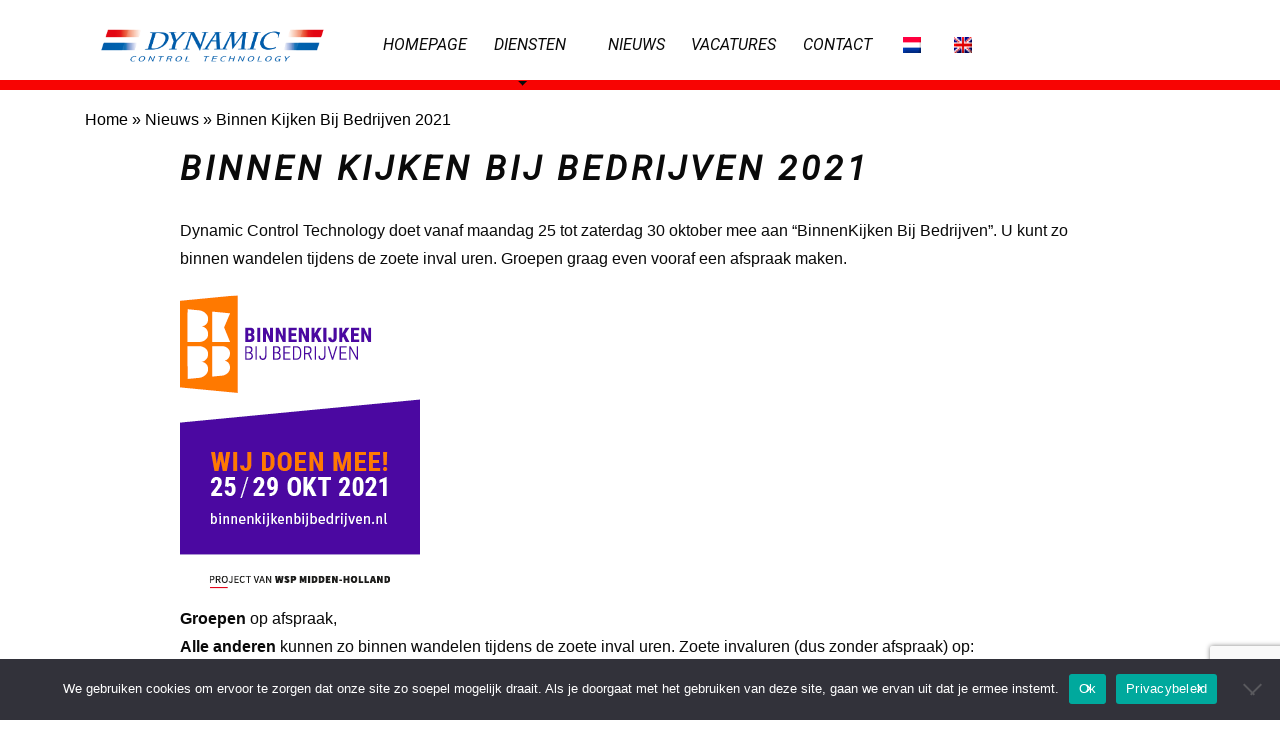

--- FILE ---
content_type: text/html; charset=UTF-8
request_url: https://www.dynamicct.nl/binnen-kijken-bij-bedrijven-2021/
body_size: 15240
content:
<!DOCTYPE html>
<html lang="en">
<head> <script type="text/javascript">
/* <![CDATA[ */
var gform;gform||(document.addEventListener("gform_main_scripts_loaded",function(){gform.scriptsLoaded=!0}),document.addEventListener("gform/theme/scripts_loaded",function(){gform.themeScriptsLoaded=!0}),window.addEventListener("DOMContentLoaded",function(){gform.domLoaded=!0}),gform={domLoaded:!1,scriptsLoaded:!1,themeScriptsLoaded:!1,isFormEditor:()=>"function"==typeof InitializeEditor,callIfLoaded:function(o){return!(!gform.domLoaded||!gform.scriptsLoaded||!gform.themeScriptsLoaded&&!gform.isFormEditor()||(gform.isFormEditor()&&console.warn("The use of gform.initializeOnLoaded() is deprecated in the form editor context and will be removed in Gravity Forms 3.1."),o(),0))},initializeOnLoaded:function(o){gform.callIfLoaded(o)||(document.addEventListener("gform_main_scripts_loaded",()=>{gform.scriptsLoaded=!0,gform.callIfLoaded(o)}),document.addEventListener("gform/theme/scripts_loaded",()=>{gform.themeScriptsLoaded=!0,gform.callIfLoaded(o)}),window.addEventListener("DOMContentLoaded",()=>{gform.domLoaded=!0,gform.callIfLoaded(o)}))},hooks:{action:{},filter:{}},addAction:function(o,r,e,t){gform.addHook("action",o,r,e,t)},addFilter:function(o,r,e,t){gform.addHook("filter",o,r,e,t)},doAction:function(o){gform.doHook("action",o,arguments)},applyFilters:function(o){return gform.doHook("filter",o,arguments)},removeAction:function(o,r){gform.removeHook("action",o,r)},removeFilter:function(o,r,e){gform.removeHook("filter",o,r,e)},addHook:function(o,r,e,t,n){null==gform.hooks[o][r]&&(gform.hooks[o][r]=[]);var d=gform.hooks[o][r];null==n&&(n=r+"_"+d.length),gform.hooks[o][r].push({tag:n,callable:e,priority:t=null==t?10:t})},doHook:function(r,o,e){var t;if(e=Array.prototype.slice.call(e,1),null!=gform.hooks[r][o]&&((o=gform.hooks[r][o]).sort(function(o,r){return o.priority-r.priority}),o.forEach(function(o){"function"!=typeof(t=o.callable)&&(t=window[t]),"action"==r?t.apply(null,e):e[0]=t.apply(null,e)})),"filter"==r)return e[0]},removeHook:function(o,r,t,n){var e;null!=gform.hooks[o][r]&&(e=(e=gform.hooks[o][r]).filter(function(o,r,e){return!!(null!=n&&n!=o.tag||null!=t&&t!=o.priority)}),gform.hooks[o][r]=e)}});
/* ]]> */
</script>

    <meta http-equiv="Content-Type" content="text/html; charset=utf-8" />	
     <title>Binnen Kijken Bij Bedrijven 2021 - Dynamic CT</title>
    <meta name="author" content="content" />
    <meta name="viewport" content="width=device-width, initial-scale=1">
    <!-- <link rel="stylesheet" href="https://use.typekit.net/exd4ezd.css"> -->
    <meta name='robots' content='index, follow, max-image-preview:large, max-snippet:-1, max-video-preview:-1' />

	<!-- This site is optimized with the Yoast SEO plugin v26.7 - https://yoast.com/wordpress/plugins/seo/ -->
	<meta name="description" content="Dynamic Control Technology doet mee met &quot;Binnen Kijken Bij Bedrijven&quot; van maandag 25 tot zaterdag 30 oktober." />
	<link rel="canonical" href="https://www.dynamicct.nl/binnen-kijken-bij-bedrijven-2021/" />
	<meta property="og:locale" content="nl_NL" />
	<meta property="og:type" content="article" />
	<meta property="og:title" content="Binnen Kijken Bij Bedrijven 2021 - Dynamic CT" />
	<meta property="og:description" content="Dynamic Control Technology doet mee met &quot;Binnen Kijken Bij Bedrijven&quot; van maandag 25 tot zaterdag 30 oktober." />
	<meta property="og:url" content="https://www.dynamicct.nl/binnen-kijken-bij-bedrijven-2021/" />
	<meta property="og:site_name" content="Dynamic CT" />
	<meta property="article:published_time" content="2021-10-04T11:17:55+00:00" />
	<meta property="article:modified_time" content="2025-02-26T11:19:24+00:00" />
	<meta property="og:image" content="https://www.dynamicct.nl/wp-content/uploads/2021/10/BKBB2021.png" />
	<meta property="og:image:width" content="240" />
	<meta property="og:image:height" content="300" />
	<meta property="og:image:type" content="image/png" />
	<meta name="author" content="dynamicct" />
	<meta name="twitter:card" content="summary_large_image" />
	<meta name="twitter:label1" content="Geschreven door" />
	<meta name="twitter:data1" content="dynamicct" />
	<meta name="twitter:label2" content="Geschatte leestijd" />
	<meta name="twitter:data2" content="1 minuut" />
	<script type="application/ld+json" class="yoast-schema-graph">{"@context":"https://schema.org","@graph":[{"@type":"Article","@id":"https://www.dynamicct.nl/binnen-kijken-bij-bedrijven-2021/#article","isPartOf":{"@id":"https://www.dynamicct.nl/binnen-kijken-bij-bedrijven-2021/"},"author":{"name":"dynamicct","@id":"https://www.dynamicct.nl/#/schema/person/8cdb7b601bab7f3e10783385c7f98dfe"},"headline":"Binnen Kijken Bij Bedrijven 2021","datePublished":"2021-10-04T11:17:55+00:00","dateModified":"2025-02-26T11:19:24+00:00","mainEntityOfPage":{"@id":"https://www.dynamicct.nl/binnen-kijken-bij-bedrijven-2021/"},"wordCount":129,"image":{"@id":"https://www.dynamicct.nl/binnen-kijken-bij-bedrijven-2021/#primaryimage"},"thumbnailUrl":"https://www.dynamicct.nl/wp-content/uploads/2021/10/BKBB2021.png","articleSection":["Geen onderdeel van een categorie"],"inLanguage":"nl-NL"},{"@type":"WebPage","@id":"https://www.dynamicct.nl/binnen-kijken-bij-bedrijven-2021/","url":"https://www.dynamicct.nl/binnen-kijken-bij-bedrijven-2021/","name":"Binnen Kijken Bij Bedrijven 2021 - Dynamic CT","isPartOf":{"@id":"https://www.dynamicct.nl/#website"},"primaryImageOfPage":{"@id":"https://www.dynamicct.nl/binnen-kijken-bij-bedrijven-2021/#primaryimage"},"image":{"@id":"https://www.dynamicct.nl/binnen-kijken-bij-bedrijven-2021/#primaryimage"},"thumbnailUrl":"https://www.dynamicct.nl/wp-content/uploads/2021/10/BKBB2021.png","datePublished":"2021-10-04T11:17:55+00:00","dateModified":"2025-02-26T11:19:24+00:00","author":{"@id":"https://www.dynamicct.nl/#/schema/person/8cdb7b601bab7f3e10783385c7f98dfe"},"description":"Dynamic Control Technology doet mee met \"Binnen Kijken Bij Bedrijven\" van maandag 25 tot zaterdag 30 oktober.","breadcrumb":{"@id":"https://www.dynamicct.nl/binnen-kijken-bij-bedrijven-2021/#breadcrumb"},"inLanguage":"nl-NL","potentialAction":[{"@type":"ReadAction","target":["https://www.dynamicct.nl/binnen-kijken-bij-bedrijven-2021/"]}]},{"@type":"ImageObject","inLanguage":"nl-NL","@id":"https://www.dynamicct.nl/binnen-kijken-bij-bedrijven-2021/#primaryimage","url":"https://www.dynamicct.nl/wp-content/uploads/2021/10/BKBB2021.png","contentUrl":"https://www.dynamicct.nl/wp-content/uploads/2021/10/BKBB2021.png","width":240,"height":300},{"@type":"BreadcrumbList","@id":"https://www.dynamicct.nl/binnen-kijken-bij-bedrijven-2021/#breadcrumb","itemListElement":[{"@type":"ListItem","position":1,"name":"Home","item":"https://www.dynamicct.nl/"},{"@type":"ListItem","position":2,"name":"Nieuws","item":"https://www.dynamicct.nl/nieuws/"},{"@type":"ListItem","position":3,"name":"Binnen Kijken Bij Bedrijven 2021"}]},{"@type":"WebSite","@id":"https://www.dynamicct.nl/#website","url":"https://www.dynamicct.nl/","name":"Dynamic CT","description":"Een dynamisch bedrijf in besturingstechniek en industriële automatisering","potentialAction":[{"@type":"SearchAction","target":{"@type":"EntryPoint","urlTemplate":"https://www.dynamicct.nl/?s={search_term_string}"},"query-input":{"@type":"PropertyValueSpecification","valueRequired":true,"valueName":"search_term_string"}}],"inLanguage":"nl-NL"},{"@type":"Person","@id":"https://www.dynamicct.nl/#/schema/person/8cdb7b601bab7f3e10783385c7f98dfe","name":"dynamicct","url":"https://www.dynamicct.nl/author/dynamicct/"}]}</script>
	<!-- / Yoast SEO plugin. -->


<link rel='dns-prefetch' href='//cdnjs.cloudflare.com' />
<link rel='dns-prefetch' href='//www.google.com' />
<link rel='dns-prefetch' href='//fonts.googleapis.com' />
<script type="text/javascript">
/* <![CDATA[ */
window._wpemojiSettings = {"baseUrl":"https:\/\/s.w.org\/images\/core\/emoji\/16.0.1\/72x72\/","ext":".png","svgUrl":"https:\/\/s.w.org\/images\/core\/emoji\/16.0.1\/svg\/","svgExt":".svg","source":{"concatemoji":"https:\/\/www.dynamicct.nl\/wp-includes\/js\/wp-emoji-release.min.js?ver=6.8.3"}};
/*! This file is auto-generated */
!function(s,n){var o,i,e;function c(e){try{var t={supportTests:e,timestamp:(new Date).valueOf()};sessionStorage.setItem(o,JSON.stringify(t))}catch(e){}}function p(e,t,n){e.clearRect(0,0,e.canvas.width,e.canvas.height),e.fillText(t,0,0);var t=new Uint32Array(e.getImageData(0,0,e.canvas.width,e.canvas.height).data),a=(e.clearRect(0,0,e.canvas.width,e.canvas.height),e.fillText(n,0,0),new Uint32Array(e.getImageData(0,0,e.canvas.width,e.canvas.height).data));return t.every(function(e,t){return e===a[t]})}function u(e,t){e.clearRect(0,0,e.canvas.width,e.canvas.height),e.fillText(t,0,0);for(var n=e.getImageData(16,16,1,1),a=0;a<n.data.length;a++)if(0!==n.data[a])return!1;return!0}function f(e,t,n,a){switch(t){case"flag":return n(e,"\ud83c\udff3\ufe0f\u200d\u26a7\ufe0f","\ud83c\udff3\ufe0f\u200b\u26a7\ufe0f")?!1:!n(e,"\ud83c\udde8\ud83c\uddf6","\ud83c\udde8\u200b\ud83c\uddf6")&&!n(e,"\ud83c\udff4\udb40\udc67\udb40\udc62\udb40\udc65\udb40\udc6e\udb40\udc67\udb40\udc7f","\ud83c\udff4\u200b\udb40\udc67\u200b\udb40\udc62\u200b\udb40\udc65\u200b\udb40\udc6e\u200b\udb40\udc67\u200b\udb40\udc7f");case"emoji":return!a(e,"\ud83e\udedf")}return!1}function g(e,t,n,a){var r="undefined"!=typeof WorkerGlobalScope&&self instanceof WorkerGlobalScope?new OffscreenCanvas(300,150):s.createElement("canvas"),o=r.getContext("2d",{willReadFrequently:!0}),i=(o.textBaseline="top",o.font="600 32px Arial",{});return e.forEach(function(e){i[e]=t(o,e,n,a)}),i}function t(e){var t=s.createElement("script");t.src=e,t.defer=!0,s.head.appendChild(t)}"undefined"!=typeof Promise&&(o="wpEmojiSettingsSupports",i=["flag","emoji"],n.supports={everything:!0,everythingExceptFlag:!0},e=new Promise(function(e){s.addEventListener("DOMContentLoaded",e,{once:!0})}),new Promise(function(t){var n=function(){try{var e=JSON.parse(sessionStorage.getItem(o));if("object"==typeof e&&"number"==typeof e.timestamp&&(new Date).valueOf()<e.timestamp+604800&&"object"==typeof e.supportTests)return e.supportTests}catch(e){}return null}();if(!n){if("undefined"!=typeof Worker&&"undefined"!=typeof OffscreenCanvas&&"undefined"!=typeof URL&&URL.createObjectURL&&"undefined"!=typeof Blob)try{var e="postMessage("+g.toString()+"("+[JSON.stringify(i),f.toString(),p.toString(),u.toString()].join(",")+"));",a=new Blob([e],{type:"text/javascript"}),r=new Worker(URL.createObjectURL(a),{name:"wpTestEmojiSupports"});return void(r.onmessage=function(e){c(n=e.data),r.terminate(),t(n)})}catch(e){}c(n=g(i,f,p,u))}t(n)}).then(function(e){for(var t in e)n.supports[t]=e[t],n.supports.everything=n.supports.everything&&n.supports[t],"flag"!==t&&(n.supports.everythingExceptFlag=n.supports.everythingExceptFlag&&n.supports[t]);n.supports.everythingExceptFlag=n.supports.everythingExceptFlag&&!n.supports.flag,n.DOMReady=!1,n.readyCallback=function(){n.DOMReady=!0}}).then(function(){return e}).then(function(){var e;n.supports.everything||(n.readyCallback(),(e=n.source||{}).concatemoji?t(e.concatemoji):e.wpemoji&&e.twemoji&&(t(e.twemoji),t(e.wpemoji)))}))}((window,document),window._wpemojiSettings);
/* ]]> */
</script>
<style id='wp-emoji-styles-inline-css' type='text/css'>

	img.wp-smiley, img.emoji {
		display: inline !important;
		border: none !important;
		box-shadow: none !important;
		height: 1em !important;
		width: 1em !important;
		margin: 0 0.07em !important;
		vertical-align: -0.1em !important;
		background: none !important;
		padding: 0 !important;
	}
</style>
<link rel='stylesheet' id='wp-block-library-css' href='https://www.dynamicct.nl/wp-includes/css/dist/block-library/style.min.css?ver=6.8.3' type='text/css' media='all' />
<style id='classic-theme-styles-inline-css' type='text/css'>
/*! This file is auto-generated */
.wp-block-button__link{color:#fff;background-color:#32373c;border-radius:9999px;box-shadow:none;text-decoration:none;padding:calc(.667em + 2px) calc(1.333em + 2px);font-size:1.125em}.wp-block-file__button{background:#32373c;color:#fff;text-decoration:none}
</style>
<style id='global-styles-inline-css' type='text/css'>
:root{--wp--preset--aspect-ratio--square: 1;--wp--preset--aspect-ratio--4-3: 4/3;--wp--preset--aspect-ratio--3-4: 3/4;--wp--preset--aspect-ratio--3-2: 3/2;--wp--preset--aspect-ratio--2-3: 2/3;--wp--preset--aspect-ratio--16-9: 16/9;--wp--preset--aspect-ratio--9-16: 9/16;--wp--preset--color--black: #000000;--wp--preset--color--cyan-bluish-gray: #abb8c3;--wp--preset--color--white: #ffffff;--wp--preset--color--pale-pink: #f78da7;--wp--preset--color--vivid-red: #cf2e2e;--wp--preset--color--luminous-vivid-orange: #ff6900;--wp--preset--color--luminous-vivid-amber: #fcb900;--wp--preset--color--light-green-cyan: #7bdcb5;--wp--preset--color--vivid-green-cyan: #00d084;--wp--preset--color--pale-cyan-blue: #8ed1fc;--wp--preset--color--vivid-cyan-blue: #0693e3;--wp--preset--color--vivid-purple: #9b51e0;--wp--preset--gradient--vivid-cyan-blue-to-vivid-purple: linear-gradient(135deg,rgba(6,147,227,1) 0%,rgb(155,81,224) 100%);--wp--preset--gradient--light-green-cyan-to-vivid-green-cyan: linear-gradient(135deg,rgb(122,220,180) 0%,rgb(0,208,130) 100%);--wp--preset--gradient--luminous-vivid-amber-to-luminous-vivid-orange: linear-gradient(135deg,rgba(252,185,0,1) 0%,rgba(255,105,0,1) 100%);--wp--preset--gradient--luminous-vivid-orange-to-vivid-red: linear-gradient(135deg,rgba(255,105,0,1) 0%,rgb(207,46,46) 100%);--wp--preset--gradient--very-light-gray-to-cyan-bluish-gray: linear-gradient(135deg,rgb(238,238,238) 0%,rgb(169,184,195) 100%);--wp--preset--gradient--cool-to-warm-spectrum: linear-gradient(135deg,rgb(74,234,220) 0%,rgb(151,120,209) 20%,rgb(207,42,186) 40%,rgb(238,44,130) 60%,rgb(251,105,98) 80%,rgb(254,248,76) 100%);--wp--preset--gradient--blush-light-purple: linear-gradient(135deg,rgb(255,206,236) 0%,rgb(152,150,240) 100%);--wp--preset--gradient--blush-bordeaux: linear-gradient(135deg,rgb(254,205,165) 0%,rgb(254,45,45) 50%,rgb(107,0,62) 100%);--wp--preset--gradient--luminous-dusk: linear-gradient(135deg,rgb(255,203,112) 0%,rgb(199,81,192) 50%,rgb(65,88,208) 100%);--wp--preset--gradient--pale-ocean: linear-gradient(135deg,rgb(255,245,203) 0%,rgb(182,227,212) 50%,rgb(51,167,181) 100%);--wp--preset--gradient--electric-grass: linear-gradient(135deg,rgb(202,248,128) 0%,rgb(113,206,126) 100%);--wp--preset--gradient--midnight: linear-gradient(135deg,rgb(2,3,129) 0%,rgb(40,116,252) 100%);--wp--preset--font-size--small: 13px;--wp--preset--font-size--medium: 20px;--wp--preset--font-size--large: 36px;--wp--preset--font-size--x-large: 42px;--wp--preset--spacing--20: 0.44rem;--wp--preset--spacing--30: 0.67rem;--wp--preset--spacing--40: 1rem;--wp--preset--spacing--50: 1.5rem;--wp--preset--spacing--60: 2.25rem;--wp--preset--spacing--70: 3.38rem;--wp--preset--spacing--80: 5.06rem;--wp--preset--shadow--natural: 6px 6px 9px rgba(0, 0, 0, 0.2);--wp--preset--shadow--deep: 12px 12px 50px rgba(0, 0, 0, 0.4);--wp--preset--shadow--sharp: 6px 6px 0px rgba(0, 0, 0, 0.2);--wp--preset--shadow--outlined: 6px 6px 0px -3px rgba(255, 255, 255, 1), 6px 6px rgba(0, 0, 0, 1);--wp--preset--shadow--crisp: 6px 6px 0px rgba(0, 0, 0, 1);}:where(.is-layout-flex){gap: 0.5em;}:where(.is-layout-grid){gap: 0.5em;}body .is-layout-flex{display: flex;}.is-layout-flex{flex-wrap: wrap;align-items: center;}.is-layout-flex > :is(*, div){margin: 0;}body .is-layout-grid{display: grid;}.is-layout-grid > :is(*, div){margin: 0;}:where(.wp-block-columns.is-layout-flex){gap: 2em;}:where(.wp-block-columns.is-layout-grid){gap: 2em;}:where(.wp-block-post-template.is-layout-flex){gap: 1.25em;}:where(.wp-block-post-template.is-layout-grid){gap: 1.25em;}.has-black-color{color: var(--wp--preset--color--black) !important;}.has-cyan-bluish-gray-color{color: var(--wp--preset--color--cyan-bluish-gray) !important;}.has-white-color{color: var(--wp--preset--color--white) !important;}.has-pale-pink-color{color: var(--wp--preset--color--pale-pink) !important;}.has-vivid-red-color{color: var(--wp--preset--color--vivid-red) !important;}.has-luminous-vivid-orange-color{color: var(--wp--preset--color--luminous-vivid-orange) !important;}.has-luminous-vivid-amber-color{color: var(--wp--preset--color--luminous-vivid-amber) !important;}.has-light-green-cyan-color{color: var(--wp--preset--color--light-green-cyan) !important;}.has-vivid-green-cyan-color{color: var(--wp--preset--color--vivid-green-cyan) !important;}.has-pale-cyan-blue-color{color: var(--wp--preset--color--pale-cyan-blue) !important;}.has-vivid-cyan-blue-color{color: var(--wp--preset--color--vivid-cyan-blue) !important;}.has-vivid-purple-color{color: var(--wp--preset--color--vivid-purple) !important;}.has-black-background-color{background-color: var(--wp--preset--color--black) !important;}.has-cyan-bluish-gray-background-color{background-color: var(--wp--preset--color--cyan-bluish-gray) !important;}.has-white-background-color{background-color: var(--wp--preset--color--white) !important;}.has-pale-pink-background-color{background-color: var(--wp--preset--color--pale-pink) !important;}.has-vivid-red-background-color{background-color: var(--wp--preset--color--vivid-red) !important;}.has-luminous-vivid-orange-background-color{background-color: var(--wp--preset--color--luminous-vivid-orange) !important;}.has-luminous-vivid-amber-background-color{background-color: var(--wp--preset--color--luminous-vivid-amber) !important;}.has-light-green-cyan-background-color{background-color: var(--wp--preset--color--light-green-cyan) !important;}.has-vivid-green-cyan-background-color{background-color: var(--wp--preset--color--vivid-green-cyan) !important;}.has-pale-cyan-blue-background-color{background-color: var(--wp--preset--color--pale-cyan-blue) !important;}.has-vivid-cyan-blue-background-color{background-color: var(--wp--preset--color--vivid-cyan-blue) !important;}.has-vivid-purple-background-color{background-color: var(--wp--preset--color--vivid-purple) !important;}.has-black-border-color{border-color: var(--wp--preset--color--black) !important;}.has-cyan-bluish-gray-border-color{border-color: var(--wp--preset--color--cyan-bluish-gray) !important;}.has-white-border-color{border-color: var(--wp--preset--color--white) !important;}.has-pale-pink-border-color{border-color: var(--wp--preset--color--pale-pink) !important;}.has-vivid-red-border-color{border-color: var(--wp--preset--color--vivid-red) !important;}.has-luminous-vivid-orange-border-color{border-color: var(--wp--preset--color--luminous-vivid-orange) !important;}.has-luminous-vivid-amber-border-color{border-color: var(--wp--preset--color--luminous-vivid-amber) !important;}.has-light-green-cyan-border-color{border-color: var(--wp--preset--color--light-green-cyan) !important;}.has-vivid-green-cyan-border-color{border-color: var(--wp--preset--color--vivid-green-cyan) !important;}.has-pale-cyan-blue-border-color{border-color: var(--wp--preset--color--pale-cyan-blue) !important;}.has-vivid-cyan-blue-border-color{border-color: var(--wp--preset--color--vivid-cyan-blue) !important;}.has-vivid-purple-border-color{border-color: var(--wp--preset--color--vivid-purple) !important;}.has-vivid-cyan-blue-to-vivid-purple-gradient-background{background: var(--wp--preset--gradient--vivid-cyan-blue-to-vivid-purple) !important;}.has-light-green-cyan-to-vivid-green-cyan-gradient-background{background: var(--wp--preset--gradient--light-green-cyan-to-vivid-green-cyan) !important;}.has-luminous-vivid-amber-to-luminous-vivid-orange-gradient-background{background: var(--wp--preset--gradient--luminous-vivid-amber-to-luminous-vivid-orange) !important;}.has-luminous-vivid-orange-to-vivid-red-gradient-background{background: var(--wp--preset--gradient--luminous-vivid-orange-to-vivid-red) !important;}.has-very-light-gray-to-cyan-bluish-gray-gradient-background{background: var(--wp--preset--gradient--very-light-gray-to-cyan-bluish-gray) !important;}.has-cool-to-warm-spectrum-gradient-background{background: var(--wp--preset--gradient--cool-to-warm-spectrum) !important;}.has-blush-light-purple-gradient-background{background: var(--wp--preset--gradient--blush-light-purple) !important;}.has-blush-bordeaux-gradient-background{background: var(--wp--preset--gradient--blush-bordeaux) !important;}.has-luminous-dusk-gradient-background{background: var(--wp--preset--gradient--luminous-dusk) !important;}.has-pale-ocean-gradient-background{background: var(--wp--preset--gradient--pale-ocean) !important;}.has-electric-grass-gradient-background{background: var(--wp--preset--gradient--electric-grass) !important;}.has-midnight-gradient-background{background: var(--wp--preset--gradient--midnight) !important;}.has-small-font-size{font-size: var(--wp--preset--font-size--small) !important;}.has-medium-font-size{font-size: var(--wp--preset--font-size--medium) !important;}.has-large-font-size{font-size: var(--wp--preset--font-size--large) !important;}.has-x-large-font-size{font-size: var(--wp--preset--font-size--x-large) !important;}
:where(.wp-block-post-template.is-layout-flex){gap: 1.25em;}:where(.wp-block-post-template.is-layout-grid){gap: 1.25em;}
:where(.wp-block-columns.is-layout-flex){gap: 2em;}:where(.wp-block-columns.is-layout-grid){gap: 2em;}
:root :where(.wp-block-pullquote){font-size: 1.5em;line-height: 1.6;}
</style>
<link rel='stylesheet' id='cookie-notice-front-css' href='https://www.dynamicct.nl/wp-content/plugins/cookie-notice/css/front.min.css?ver=2.5.10' type='text/css' media='all' />
<link rel='stylesheet' id='dashicons-css' href='https://www.dynamicct.nl/wp-includes/css/dashicons.min.css?ver=6.8.3' type='text/css' media='all' />
<link rel='stylesheet' id='wpml-menu-item-0-css' href='https://www.dynamicct.nl/wp-content/plugins/sitepress-multilingual-cms/templates/language-switchers/menu-item/style.min.css?ver=1' type='text/css' media='all' />
<link rel='stylesheet' id='gforms_reset_css-css' href='https://www.dynamicct.nl/wp-content/plugins/gravityforms/legacy/css/formreset.min.css?ver=2.9.25' type='text/css' media='all' />
<link rel='stylesheet' id='gforms_formsmain_css-css' href='https://www.dynamicct.nl/wp-content/plugins/gravityforms/legacy/css/formsmain.min.css?ver=2.9.25' type='text/css' media='all' />
<link rel='stylesheet' id='gforms_ready_class_css-css' href='https://www.dynamicct.nl/wp-content/plugins/gravityforms/legacy/css/readyclass.min.css?ver=2.9.25' type='text/css' media='all' />
<link rel='stylesheet' id='gforms_browsers_css-css' href='https://www.dynamicct.nl/wp-content/plugins/gravityforms/legacy/css/browsers.min.css?ver=2.9.25' type='text/css' media='all' />
<link rel='stylesheet' id='acfgfs-enqueue-fonts-css' href='//fonts.googleapis.com/css?family=Roboto%3A500%7CRoboto%7CRoboto%7CRoboto%7CRoboto%7CRoboto%3Aregular%2Citalic%7CArial%7CRoboto%7CRoboto%3Aregular%2C700&#038;subset=latin&#038;ver=6.8.3' type='text/css' media='all' />
<link rel='stylesheet' id='bootstrap-css' href='https://www.dynamicct.nl/wp-content/themes/baseplate/lib/bootstrap/css/bootstrap.min.css?ver=1.0.0' type='text/css' media='all' />
<link rel='stylesheet' id='margins-css' href='https://www.dynamicct.nl/wp-content/themes/baseplate/css/margins_paddings.css?ver=1.0.0' type='text/css' media='all' />
<link rel='stylesheet' id='font-awesome-5-css' href='https://www.dynamicct.nl/wp-content/themes/baseplate/lib/font-awesome/css/fontawesome-all.min.css?ver=1.0.0' type='text/css' media='all' />
<link rel='stylesheet' id='font-awesome-css' href='https://www.dynamicct.nl/wp-content/themes/baseplate/lib/font-awesome-4/css/font-awesome.min.css?ver=1.0.0' type='text/css' media='all' />
<link rel='stylesheet' id='icomoon-css' href='https://www.dynamicct.nl/wp-content/themes/baseplate/lib/icomoon/style.css?ver=1.0.0' type='text/css' media='all' />
<link rel='stylesheet' id='fancybox-css' href='https://www.dynamicct.nl/wp-content/themes/baseplate/lib/fancybox/jquery.fancybox.min.css?ver=1.0.0' type='text/css' media='all' />
<link rel='stylesheet' id='mmenu-css' href='https://www.dynamicct.nl/wp-content/themes/baseplate/lib/mmenu/dist/jquery.mmenu.css?ver=1.0.0' type='text/css' media='all' />
<link rel='stylesheet' id='mmenu-positioning-css' href='https://www.dynamicct.nl/wp-content/themes/baseplate/lib/mmenu/dist/extensions/positioning/jquery.mmenu.positioning.css?ver=1.0.0' type='text/css' media='all' />
<link rel='stylesheet' id='mmenu-navbars-css' href='https://www.dynamicct.nl/wp-content/themes/baseplate/lib/mmenu/dist/addons/navbars/jquery.mmenu.navbars.css?ver=1.0.0' type='text/css' media='all' />
<link rel='stylesheet' id='global-css' href='https://www.dynamicct.nl/wp-content/themes/baseplate/css/tmp/global.css?ver=1.0.0' type='text/css' media='all' />
<script type="text/javascript" id="cookie-notice-front-js-before">
/* <![CDATA[ */
var cnArgs = {"ajaxUrl":"https:\/\/www.dynamicct.nl\/wp-admin\/admin-ajax.php","nonce":"1c40f9df92","hideEffect":"fade","position":"bottom","onScroll":false,"onScrollOffset":100,"onClick":false,"cookieName":"cookie_notice_accepted","cookieTime":2592000,"cookieTimeRejected":2592000,"globalCookie":false,"redirection":false,"cache":false,"revokeCookies":false,"revokeCookiesOpt":"automatic"};
/* ]]> */
</script>
<script type="text/javascript" src="https://www.dynamicct.nl/wp-content/plugins/cookie-notice/js/front.min.js?ver=2.5.10" id="cookie-notice-front-js"></script>
<script type="text/javascript" src="https://www.dynamicct.nl/wp-includes/js/jquery/jquery.min.js?ver=3.7.1" id="jquery-core-js"></script>
<script type="text/javascript" src="https://www.dynamicct.nl/wp-includes/js/jquery/jquery-migrate.min.js?ver=3.4.1" id="jquery-migrate-js"></script>
<script type="text/javascript" defer='defer' src="https://www.dynamicct.nl/wp-content/plugins/gravityforms/js/jquery.json.min.js?ver=2.9.25" id="gform_json-js"></script>
<script type="text/javascript" id="gform_gravityforms-js-extra">
/* <![CDATA[ */
var gf_global = {"gf_currency_config":{"name":"Euro","symbol_left":"","symbol_right":"&#8364;","symbol_padding":" ","thousand_separator":".","decimal_separator":",","decimals":2,"code":"EUR"},"base_url":"https:\/\/www.dynamicct.nl\/wp-content\/plugins\/gravityforms","number_formats":[],"spinnerUrl":"https:\/\/www.dynamicct.nl\/wp-content\/plugins\/gravityforms\/images\/spinner.svg","version_hash":"f3f0bd68da78c290c271b15895992643","strings":{"newRowAdded":"Nieuwe rij toegevoegd.","rowRemoved":"Rij verwijderd","formSaved":"Het formulier is opgeslagen. De inhoud bevat de link om terug te keren en het formulier in te vullen."}};
var gform_i18n = {"datepicker":{"days":{"monday":"Ma","tuesday":"Di","wednesday":"Wo","thursday":"Do","friday":"Vr","saturday":"Za","sunday":"Zo"},"months":{"january":"Januari","february":"Februari","march":"Maart","april":"April","may":"Mei","june":"Juni","july":"Juli","august":"Augustus","september":"September","october":"Oktober","november":"November","december":"December"},"firstDay":1,"iconText":"Selecteer een datum"}};
var gf_legacy_multi = {"1":"1"};
var gform_gravityforms = {"strings":{"invalid_file_extension":"Dit bestandstype is niet toegestaan. Moet \u00e9\u00e9n van de volgende zijn:","delete_file":"Dit bestand verwijderen","in_progress":"in behandeling","file_exceeds_limit":"Bestand overschrijdt limiet bestandsgrootte","illegal_extension":"Dit type bestand is niet toegestaan.","max_reached":"Maximale aantal bestanden bereikt","unknown_error":"Er was een probleem bij het opslaan van het bestand op de server","currently_uploading":"Wacht tot het uploaden is voltooid","cancel":"Annuleren","cancel_upload":"Deze upload annuleren","cancelled":"Geannuleerd","error":"Fout","message":"Bericht"},"vars":{"images_url":"https:\/\/www.dynamicct.nl\/wp-content\/plugins\/gravityforms\/images"}};
/* ]]> */
</script>
<script type="text/javascript" defer='defer' src="https://www.dynamicct.nl/wp-content/plugins/gravityforms/js/gravityforms.min.js?ver=2.9.25" id="gform_gravityforms-js"></script>
<script type="text/javascript" defer='defer' src="https://www.dynamicct.nl/wp-content/plugins/gravityforms/assets/js/dist/utils.min.js?ver=48a3755090e76a154853db28fc254681" id="gform_gravityforms_utils-js"></script>
<link rel="https://api.w.org/" href="https://www.dynamicct.nl/wp-json/" /><link rel="alternate" title="JSON" type="application/json" href="https://www.dynamicct.nl/wp-json/wp/v2/posts/1510" /><link rel="EditURI" type="application/rsd+xml" title="RSD" href="https://www.dynamicct.nl/xmlrpc.php?rsd" />
<link rel='shortlink' href='https://www.dynamicct.nl/?p=1510' />
<link rel="alternate" title="oEmbed (JSON)" type="application/json+oembed" href="https://www.dynamicct.nl/wp-json/oembed/1.0/embed?url=https%3A%2F%2Fwww.dynamicct.nl%2Fbinnen-kijken-bij-bedrijven-2021%2F" />
<link rel="alternate" title="oEmbed (XML)" type="text/xml+oembed" href="https://www.dynamicct.nl/wp-json/oembed/1.0/embed?url=https%3A%2F%2Fwww.dynamicct.nl%2Fbinnen-kijken-bij-bedrijven-2021%2F&#038;format=xml" />
<meta name="generator" content="WPML ver:4.7.6 stt:37,1;" />
<link rel="icon" href="https://www.dynamicct.nl/wp-content/uploads/2020/06/cropped-dynamicfavicon-32x32.jpg" sizes="32x32" />
<link rel="icon" href="https://www.dynamicct.nl/wp-content/uploads/2020/06/cropped-dynamicfavicon-192x192.jpg" sizes="192x192" />
<link rel="apple-touch-icon" href="https://www.dynamicct.nl/wp-content/uploads/2020/06/cropped-dynamicfavicon-180x180.jpg" />
<meta name="msapplication-TileImage" content="https://www.dynamicct.nl/wp-content/uploads/2020/06/cropped-dynamicfavicon-270x270.jpg" />
		<style type="text/css" id="wp-custom-css">
			.container-fluid{
	max-width: 1800px;
	overflow: hidden;
}

.terug{
	margin-bottom: 30px;
}

.headerCntr .headerBox nav{
	display: flex;
	justify-content: flex-end;
  	width: auto;
}

.headerCntr {
	overflow: visible !important;  
}

.headerCntr .hoofd-menu li a{
	/* padding: 10px 20px !important;*/
	font-weight: 500;
	font-style: italic;
}
.headerCntr .hoofd-menu li a:hover{
	color: #076bf5;
}

.headerBox {
	border-bottom: 10px solid #f80403;
  /*  position: fixed;
    left: 0;
    background: #fff none repeat scroll 0 0;
    background-color: rgb(255, 255, 255);
    height: 90px;
    box-shadow: 0px 5px 10px rgba(0,0,0,0.2);*/
}

.content-image.breedte {
    margin-top: 7px;
}

.breadcrumbCntr {
 bottom: -60px; 
}

#breadcrumbs, #breadcrumbs a {
  color: #000;
}

.headerCntr .hoofd-menu li.current_page_ancestor > a,
.headerCntr .hoofd-menu li.active > a {
    color: #076bf5;
}

.pijler {
 /* background:#000; */
}

.pijlerpaginaImg {
    max-height: none;
}

.pijlersBlok .pijlerItem {
    min-height: auto;
}

.overlayPijlers {
    background: transparent;
}

.pijlersBlok .pijlerItem {
 min-height: auto; 
  flex-direction: column;
}

.headerBox.sticky.is-sticky {
 max-width:1800px;
  margin: auto;
  box-shadow: none;
}

.sticky-wrapper {
  /* height: auto !important; */
}

body.hide-header .row.header,
body.hide-header .heroCTACntr {
  display: none !important;
}

body.hide-header .headerCntr {
  height: auto !important;
} 


.heroCTACntr .heroCTA .button button, button, .gform_button.button {
    font-family: 'Roboto', sans-serif;
}


.pijlersBlok h2, .pijlersBlok h3, .pijlersBlok h4, .pijlersBlok p {
/* color: white;*/
  font-style: italic;	 
    text-align: center;
    font-size: 12px;
  letter-spacing: normal;
  /* background: #000; */
  display: block;
  padding: 12px 4px;
  margin: 0;
min-height: 50px;
}

.pijlersBlok .pijlerItem {
    flex-direction: column;
  align-items: flex-end;
  align-content: center;
}

.pijlersBlok .pijlerItem .pijlerText {
	padding: 0;
  min-height: 150px;
 /* background-color: #fff !important; */
}

.wpml-ls-menu-item .wpml-ls-flag {
    width: 24px !important;
    height: 16px !important;
    margin-right: 20px;
  
}

.headerCntr.menu-top .heroCTACntr, .headerCntr.menu-inside .heroCTACntr {
	/* top:90px; */
}

.dropdown-toggle::after {
    display: inline;
    top: 50px;
    position: relative;
    right: 50%;
}

.pijlerItem button{
	font-weight: 700;
	text-transform: uppercase;
	font-style: italic;
	letter-spacing: 4px;
	font-size: 14px;
}

.overlay {
	background: rgba(0,130,244,0.8);
	transition: 0.3s ease-in-out;
    width: 0;
    height: 0;
    top: 50%;
    left: 50%;
    display: block;
    position: absolute;
    z-index: 4;
    opacity: 0;
}
.pijlersBlok a:hover .overlay {
	top: 0; 
	left: 0; 
	width: 100%; 
	height: 100%; 
	opacity: 0.6;
}

.pijlerText h4 {
    margin: 0;
}

.footerCntr .menu-hoofdmenu-container ul li:before{
	color: #000;
}
.footerCntr{
	border-top: 10px solid #076bf5;
}
.footerCntr .widget_nav_menu li a{
	font-weight: 500;
	font-style: italic;
	text-transform: uppercase;
	font-style: italic;
	letter-spacing: 2px;
	font-size: 12px;
}
.footerCntr .adressBox, .footerCntr .gegevensBox{
	color: #000;
}
.copyright-tekst{
	color: #000;
	font-size: 12px;
}

h1{
	font-weight: 700;
	text-transform: uppercase;
	font-style: italic;
	line-height: 1.4;
	letter-spacing: 6px;
}
h2{
	font-weight: 700;
	text-transform: uppercase;
	font-style: italic;
	letter-spacing: 4px;
}
h3{
    font-weight: 700;
	text-transform: uppercase;
	font-style: italic;
	letter-spacing: 4px;
}
h4{
    font-weight: 700;
	text-transform: uppercase;
	font-style: italic;
	letter-spacing: 4px;
}
.nieuwsBox h3{
	color: #000;
}

.headerCntr.menu-top .dropdown-menu li {
	line-height: 28px !important;
	padding: 5px 10px 5px 15px;
}
.headerCntr.menu-top .headerBox .hoofd-menu ul li .dropdown-menu li a,
.headerCntr.menu-top .dropdown-menu li a {
	padding: 0px !important;
	line-height: 28px !important;

}

#menu-item-wpml-ls-2-nl,
#menu-item-wpml-ls-2-en {
 flex-basis: 10px;
}

#menu-item-wpml-ls-2-nl a,
#menu-item-wpml-ls-2-en a {
	display: flex;
	padding-top: 0 !important;
	padding-bottom: 0 !important;
}

.nieuwsBox .wrapper {
 background-color: #f2f2f2;
  padding: 20px;
  height: 100%;
 /* min-height: 600px; */
}
.nieuwsBox .wrapper h3,
.nieuwsBox .wrapper p {
 /* padding: 10px 20px; */
}

.nieuwsBox .nieuwsImg img {
  min-width: 100%;
}

.nieuwsBox {
  min-height: 100%;
height: 100%;
padding-bottom: 30px;
}

.nieuwsDatum {
  bottom: 10px;
}

@media screen and (min-width: 1200px) and (max-width: 1400px){
	h4{
		font-size: 14px !important;
	}
	.pijlersBlok .pijlerItem {
    	/* min-height: 250px; */
	}
}

@media (min-width: 799px){
  .col-8{
 	 width: 12.5%;
	-webkit-box-flex: 0;
	-webkit-flex: 0 0 12.5%;
	-ms-flex: 0 0 12.5%;
	flex: 0 0 112.5%;
	max-width: 12.5%;
    padding: 0;
	}
}

.headerCntr .hoofd-menu li.wpml-ls-item a {
	
}		</style>
		    
</head>




<body data-rsssl=1 style="overflow-x: hidden;" class="wp-singular post-template-default single single-post postid-1510 single-format-standard wp-theme-baseplate header-top hide-header cookies-not-set binnen-kijken-bij-bedrijven-2021">
    
            
        <div class="headerCntr menu-top container-fluid" id="menu-top"
         style=" 
                     background: url('https://www.dynamicct.nl/wp-content/uploads/2021/10/BKBB2021.png') center center; 
                     background-size: cover;  background-attachment: fixed; height: ">      
        <div class="row">            <div class="headerBox Sticky" data-toggle="sticky-onscroll" data-spy="scroll" data-offset="200">
                <div class="container height" >
                    <div class="row justify-content-between height">
                        <div class="col-6 col-md-3">
                            <div class="top-logo">
                                <a href="https://www.dynamicct.nl">
                                                                                                                    <img src="https://www.dynamicct.nl/wp-content/uploads/2019/09/Dynamicct_logo-1.png"  alt="">
                                                                    </a>
                            </div>
                        </div>
                        <div class="col-6 col-md-9">
                                                        <div class="mobile-menu-toggle-query">
                                <div class="hoofd-menu d-flex align-items-center">
                                    <nav id="nav" class="main-menu height">
                                        <ul id="menu-hoofdmenu" class="nav navbar-nav"><li id="menu-item-540" class="menu-item menu-item-type-post_type menu-item-object-page menu-item-home menu-item-540"><a title="Homepage" href="https://www.dynamicct.nl/">Homepage</a></li>
<li id="menu-item-625" class="menu-item menu-item-type-post_type menu-item-object-page menu-item-has-children menu-item-625 dropdown"><a title="Diensten" href="https://www.dynamicct.nl/diensten/" class="dropdown-toggle" aria-haspopup="true">Diensten <span class="caret"></span></a>
<ul role="menu" class=" dropdown-menu">
	<li id="menu-item-1236" class="menu-item menu-item-type-post_type menu-item-object-page menu-item-1236"><a title="24-uurs service" href="https://www.dynamicct.nl/diensten/24-uurs-service/">24-uurs service</a></li>
	<li id="menu-item-1237" class="menu-item menu-item-type-post_type menu-item-object-page menu-item-1237"><a title="Advisering en projectbegeleiding" href="https://www.dynamicct.nl/diensten/advisering-en-projectbegeleiding/">Advisering en projectbegeleiding</a></li>
	<li id="menu-item-1238" class="menu-item menu-item-type-post_type menu-item-object-page menu-item-1238"><a title="Bedieningshandboeken" href="https://www.dynamicct.nl/diensten/bedieningshandboeken/">Bedieningshandboeken</a></li>
	<li id="menu-item-1239" class="menu-item menu-item-type-post_type menu-item-object-page menu-item-1239"><a title="Bekabeling installatie" href="https://www.dynamicct.nl/diensten/bekabeling-installatie/">Bekabeling installatie</a></li>
	<li id="menu-item-1240" class="menu-item menu-item-type-post_type menu-item-object-page menu-item-1240"><a title="Bouw schakelkasten" href="https://www.dynamicct.nl/diensten/bouw-schakelkasten/">Bouw schakelkasten</a></li>
	<li id="menu-item-1241" class="menu-item menu-item-type-post_type menu-item-object-page menu-item-1241"><a title="Inbedrijfstelling in binnen- en buitenland" href="https://www.dynamicct.nl/diensten/inbedrijfstelling-in-binnen-en-buitenland/">Inbedrijfstelling in binnen- en buitenland</a></li>
	<li id="menu-item-1242" class="menu-item menu-item-type-post_type menu-item-object-page menu-item-1242"><a title="Hardware engineering" href="https://www.dynamicct.nl/diensten/hardware-engineering/">Hardware engineering</a></li>
	<li id="menu-item-1243" class="menu-item menu-item-type-post_type menu-item-object-page menu-item-1243"><a title="Software Engineering" href="https://www.dynamicct.nl/diensten/software-engineering/">Software Engineering</a></li>
</ul>
</li>
<li id="menu-item-548" class="menu-item menu-item-type-post_type menu-item-object-page current_page_parent menu-item-548"><a title="Nieuws" href="https://www.dynamicct.nl/nieuws/">Nieuws</a></li>
<li id="menu-item-1223" class="menu-item menu-item-type-post_type menu-item-object-page menu-item-1223"><a title="Vacatures" href="https://www.dynamicct.nl/vacatures/">Vacatures</a></li>
<li id="menu-item-1101" class="menu-item menu-item-type-post_type menu-item-object-page menu-item-1101"><a title="Contact" href="https://www.dynamicct.nl/contact/">Contact</a></li>
<li id="menu-item-wpml-ls-2-nl" class="menu-item wpml-ls-slot-2 wpml-ls-item wpml-ls-item-nl wpml-ls-current-language wpml-ls-menu-item wpml-ls-first-item menu-item-type-wpml_ls_menu_item menu-item-object-wpml_ls_menu_item menu-item-wpml-ls-2-nl"><a title="
            &lt;img
            class=&quot;wpml-ls-flag&quot;
            src=&quot;https://www.dynamicct.nl/wp-content/plugins/sitepress-multilingual-cms/res/flags/nl.png&quot;
            alt=&quot;Nederlands&quot;
            
            
    /&gt;" href="https://www.dynamicct.nl/binnen-kijken-bij-bedrijven-2021/"><span class="glyphicon Schakel over naar "></span>&nbsp;<img
            class="wpml-ls-flag"
            src="https://www.dynamicct.nl/wp-content/plugins/sitepress-multilingual-cms/res/flags/nl.png"
            alt="Nederlands"
            
            
    /></a></li>
<li id="menu-item-wpml-ls-2-en" class="menu-item wpml-ls-slot-2 wpml-ls-item wpml-ls-item-en wpml-ls-menu-item wpml-ls-last-item menu-item-type-wpml_ls_menu_item menu-item-object-wpml_ls_menu_item menu-item-wpml-ls-2-en"><a title="
            &lt;img
            class=&quot;wpml-ls-flag&quot;
            src=&quot;https://www.dynamicct.nl/wp-content/plugins/sitepress-multilingual-cms/res/flags/en.png&quot;
            alt=&quot;Engels&quot;
            
            
    /&gt;" href="https://www.dynamicct.nl/en/binnen-kijken-bij-bedrijven-2021/"><span class="glyphicon Schakel over naar "></span>&nbsp;<img
            class="wpml-ls-flag"
            src="https://www.dynamicct.nl/wp-content/plugins/sitepress-multilingual-cms/res/flags/en.png"
            alt="Engels"
            
            
    /></a></li>
</ul>                                    </nav>
                                                                    </div>
                            </div>
                            <div class="menu-wrapper">
                                <a href="#nav">
                                    <div class="hamburger-menu"></div>	
                                </a>
                            </div>
                        </div>
                    </div>
                </div>
            </div>
        </div>        
            
                
        <!-- ######## Header content ######## -->
        <div class="row height d-flex align-items-center header" style="height: 400px;">
            <div class="container">
                            </div>
        </div>
             
            <div class="breadcrumbCntr">
                <div class="container breadcrumbBlok">
                    <div id="breadcrumbs"><span><span><a href="https://www.dynamicct.nl/">Home</a></span> » <span><a href="https://www.dynamicct.nl/nieuws/">Nieuws</a></span> » <span class="breadcrumb_last" aria-current="page">Binnen Kijken Bij Bedrijven 2021</span></span></div>                </div>
            </div>
            </div>
    
    
    <!-- / content \ -->
    <div class="container nieuwsBox mt-60">
        <div class="row">
            <div class="col-sm-10 offset-md-1">
                <h2>Binnen Kijken Bij Bedrijven 2021</h2>
                <p>Dynamic Control Technology doet vanaf maandag 25 tot zaterdag 30 oktober mee aan &#8220;BinnenKijken Bij Bedrijven&#8221;. U kunt zo binnen wandelen tijdens de zoete inval uren. Groepen graag even vooraf een afspraak maken.</p>
<p><img fetchpriority="high" decoding="async" width="240" height="300" class="alignnone size-full wp-image-1475" src="https://www.dynamicct.nl/wp-content/uploads/2021/10/BKBB2021.png" alt="" srcset="https://www.dynamicct.nl/wp-content/uploads/2021/10/BKBB2021.png 240w, https://www.dynamicct.nl/wp-content/uploads/2021/10/BKBB2021-200x250.png 200w" sizes="(max-width: 240px) 100vw, 240px" /></p>
<p><strong>Groepen</strong> op afspraak,<br />
<strong>Alle anderen</strong> kunnen zo binnen wandelen tijdens de zoete inval uren. Zoete invaluren (dus zonder afspraak) op:<br />
maandag 25 oktober van 14:00 tot 17:30 uur<br />
woensdag 27 oktober van 14:00 tot 17:30 uur<br />
vrijdag 29 oktober van 14:00 tot 17:30 uur<br />
zaterdag 30 oktober van 09:30 tot 13:00 uur</p>
<p>Wij vinden het leuk om te laten zien wie wij zijn en wat wij doen. Daarnaast zijn wij op zoek naar een ervaren PLC programmeur / allround elektrotechnicus. Tevens hebben wij gedurende het hele jaar plek voor (maximaal) 1 stagiair die bij ons de kneepjes van het vak wil leren of een snuffelstage wil komen lopen.</p>
                
                <div class="row">
                <div class="terug mt-30 col-md-6">
                <a href="/nieuws" ><h6>‹‹ Terug naar overzicht</h6></a> 
                
                </div>
                </div>
            </div>
        </div>
    </div>
    
    <!-- \ content / -->
    
     
            
           
        <div class="container-fluid footerCntr accentkleur_3 " >
        <div class="container pt-60 pb-30">
                                    <div class="row">
                                <div class="col-md-4">
                    <div id="media_image-2" class="widget_media_image"><a href="https://www.dynamicct.nl"><img width="1557" height="236" src="https://www.dynamicct.nl/wp-content/uploads/2019/06/Dynamicct_logo-1.png" class="image wp-image-1142  attachment-full size-full" alt="" style="max-width: 100%; height: auto;" decoding="async" loading="lazy" srcset="https://www.dynamicct.nl/wp-content/uploads/2019/06/Dynamicct_logo-1.png 1557w, https://www.dynamicct.nl/wp-content/uploads/2019/06/Dynamicct_logo-1-768x116.png 768w, https://www.dynamicct.nl/wp-content/uploads/2019/06/Dynamicct_logo-1-1024x155.png 1024w, https://www.dynamicct.nl/wp-content/uploads/2019/06/Dynamicct_logo-1-255x39.png 255w, https://www.dynamicct.nl/wp-content/uploads/2019/06/Dynamicct_logo-1-1440x218.png 1440w" sizes="(max-width: 1557px) 100vw, 1557px" /></a></div><div id="text-2" class="widget_text">			<div class="textwidget"><p>&nbsp;</p>
<p>Lid van branchevereniging</p>
</div>
		</div><div id="media_image-3" class="widget_media_image"><a href="https://www.technieknederland.nl/ledenzoek-detail?CompanyId=124365&#038;cciqsd=FA4C525A467FA41247DC67DB1840FC2E&#038;cciqsids=CompanyId"><img width="223" height="75" src="https://www.dynamicct.nl/wp-content/uploads/2019/09/logo_technieknl.png" class="image wp-image-1232  attachment-full size-full" alt="" style="max-width: 100%; height: auto;" decoding="async" loading="lazy" /></a></div>                </div>    
                                <div class="col-md-4">
                    <div id="nav_menu-2" class="widget_nav_menu"><h3>Menu</h3><div id="menu-location-" class="menu-hoofdmenu-container"><ul id="menu-hoofdmenu-1" class="menu"><li class="menu-item menu-item-type-post_type menu-item-object-page menu-item-home menu-item-540"><a href="https://www.dynamicct.nl/">Homepage</a></li>
<li class="menu-item menu-item-type-post_type menu-item-object-page menu-item-has-children menu-item-625"><a href="https://www.dynamicct.nl/diensten/">Diensten</a>
<ul class="sub-menu">
	<li class="menu-item menu-item-type-post_type menu-item-object-page menu-item-1236"><a href="https://www.dynamicct.nl/diensten/24-uurs-service/">24-uurs service</a></li>
	<li class="menu-item menu-item-type-post_type menu-item-object-page menu-item-1237"><a href="https://www.dynamicct.nl/diensten/advisering-en-projectbegeleiding/">Advisering en projectbegeleiding</a></li>
	<li class="menu-item menu-item-type-post_type menu-item-object-page menu-item-1238"><a href="https://www.dynamicct.nl/diensten/bedieningshandboeken/">Bedieningshandboeken</a></li>
	<li class="menu-item menu-item-type-post_type menu-item-object-page menu-item-1239"><a href="https://www.dynamicct.nl/diensten/bekabeling-installatie/">Bekabeling installatie</a></li>
	<li class="menu-item menu-item-type-post_type menu-item-object-page menu-item-1240"><a href="https://www.dynamicct.nl/diensten/bouw-schakelkasten/">Bouw schakelkasten</a></li>
	<li class="menu-item menu-item-type-post_type menu-item-object-page menu-item-1241"><a href="https://www.dynamicct.nl/diensten/inbedrijfstelling-in-binnen-en-buitenland/">Inbedrijfstelling in binnen- en buitenland</a></li>
	<li class="menu-item menu-item-type-post_type menu-item-object-page menu-item-1242"><a href="https://www.dynamicct.nl/diensten/hardware-engineering/">Hardware engineering</a></li>
	<li class="menu-item menu-item-type-post_type menu-item-object-page menu-item-1243"><a href="https://www.dynamicct.nl/diensten/software-engineering/">Software Engineering</a></li>
</ul>
</li>
<li class="menu-item menu-item-type-post_type menu-item-object-page current_page_parent menu-item-548"><a href="https://www.dynamicct.nl/nieuws/">Nieuws</a></li>
<li class="menu-item menu-item-type-post_type menu-item-object-page menu-item-1223"><a href="https://www.dynamicct.nl/vacatures/">Vacatures</a></li>
<li class="menu-item menu-item-type-post_type menu-item-object-page menu-item-1101"><a href="https://www.dynamicct.nl/contact/">Contact</a></li>
<li class="menu-item wpml-ls-slot-2 wpml-ls-item wpml-ls-item-nl wpml-ls-current-language wpml-ls-menu-item wpml-ls-first-item menu-item-type-wpml_ls_menu_item menu-item-object-wpml_ls_menu_item menu-item-wpml-ls-2-nl"><a href="https://www.dynamicct.nl/binnen-kijken-bij-bedrijven-2021/" title="Schakel over naar "><img
            class="wpml-ls-flag"
            src="https://www.dynamicct.nl/wp-content/plugins/sitepress-multilingual-cms/res/flags/nl.png"
            alt="Nederlands"
            
            
    /></a></li>
<li class="menu-item wpml-ls-slot-2 wpml-ls-item wpml-ls-item-en wpml-ls-menu-item wpml-ls-last-item menu-item-type-wpml_ls_menu_item menu-item-object-wpml_ls_menu_item menu-item-wpml-ls-2-en"><a href="https://www.dynamicct.nl/en/binnen-kijken-bij-bedrijven-2021/" title="Schakel over naar "><img
            class="wpml-ls-flag"
            src="https://www.dynamicct.nl/wp-content/plugins/sitepress-multilingual-cms/res/flags/en.png"
            alt="Engels"
            
            
    /></a></li>
</ul></div></div>                </div>    
                                <div class="col-md-4">
                    <div id="custom_widget_contact-2" class="widget_custom_widget_contact"><h3>Contactgegevens</h3>
        <div class="adressBox">
            <ul>
                <li>Portugalweg 2a</li>
                <li>2411 PR Bodegraven Nederland</li>
            </ul>
        </div>
            <div class="gegevensBox mb-30 ">
                <ul>
            <li class="mail">
                <a href="mailto:algemeen@DynamicCT.nl">algemeen@DynamicCT.nl</a>
            </li>
            <li class="phone">
                <a href="tel:0172618880">0172 - 61 88 80</a>
            </li>
            </ul>
            </div>
        <div class="footer-social mt-30">
            <ul class="bottom-social class=""><li><a target="_blank" href="https://nl.linkedin.com/company/dynamic-control-technology" class=" fa fa-linkedin"></a></li>
            </ul>
        </div></div><div id="custom_html-2" class="widget_text widget_custom_html"><div class="textwidget custom-html-widget"><table border="0">
	<tr>
		<td width="140" valign="bottom">
			<div style="position:relative; width:120px; height:60px;">

				<a href="https://get.teamviewer.com/67ez5s2" style="text-decoration:none;">
					<img src="https://static.teamviewer.com/resources/badges/teamviewer_badge_flat5.png" alt="TeamViewer for Remote Support" title="TeamViewer for Remote Support" border="0" width="120" height="60" />

					<span style="position:absolute; top:37.5px; left:10px; display:block; cursor:pointer; color:White; font-family:Arial; font-size:11px; line-height:1.2em; font-weight:bold; text-align:center; width:105px;">
						Remote Support
					</span>
				</a>
			</div>
		</td>	
		<td width="140" valign="bottom">
			<a href="https://www.linkedin.com/company/dynamic-control-technology" style="text-decoration:none;">
			<img src="https://www.dynamicct.nl/wp-content/uploads/2021/09/linkedin-logo2.png" alt="LinkedIN" title="LinkedIN" border="0" width="125" height="40" />
			</a>	
		</td>
	</tr>
</table></div></div>                </div>    
                            </div>
            <!-- / copyright Kids template\ 
            <div class="row">
                <div class="copyrightCntr text-center mb-15" >
                    <hr class="col-md-6 offset-md-3">
                    &copy;   
                </div>
            </div>
             \ copyright Kids template/ -->
        </div>
         <!-- / copyright \ -->
      <!-- \ copyright / -->
                <div class="row">            
            <div class="copyrightCntr pt-15 pb-15 
                                                 " style="background: rgba(255,255,255, 0);
                        ">


                <div class="container">
                                        <div class="row">
                        
                        <div class="col-md-12 copyrightBox" style="color:#fff;">
                                                        <div class="copyright-tekst">
                                &copy; 2026 Dynamic Control Technology 
                            </div>
                        </div>

                    </div>
                </div>
            </div>
        <!-- \ copyright / -->
        </div>
    
    </div>

    
    <!-- \ footer container/ -->

    <!--     / Cookies \ 
        <div class="container-fluid cookiesCntr">
            <div class="container text-center">
                Wij maken gebruik van cookies, voor een goed werkende website vragen wij je deze te accepteren
                <button>OK <span class="pointer"></span></button>
            </div>
        </div> 
      \ Cookies / -->

        
        <script type="speculationrules">
{"prefetch":[{"source":"document","where":{"and":[{"href_matches":"\/*"},{"not":{"href_matches":["\/wp-*.php","\/wp-admin\/*","\/wp-content\/uploads\/*","\/wp-content\/*","\/wp-content\/plugins\/*","\/wp-content\/themes\/baseplate\/*","\/*\\?(.+)"]}},{"not":{"selector_matches":"a[rel~=\"nofollow\"]"}},{"not":{"selector_matches":".no-prefetch, .no-prefetch a"}}]},"eagerness":"conservative"}]}
</script>
<script type="text/javascript" src="https://www.dynamicct.nl/wp-includes/js/dist/dom-ready.min.js?ver=f77871ff7694fffea381" id="wp-dom-ready-js"></script>
<script type="text/javascript" src="https://www.dynamicct.nl/wp-includes/js/dist/hooks.min.js?ver=4d63a3d491d11ffd8ac6" id="wp-hooks-js"></script>
<script type="text/javascript" src="https://www.dynamicct.nl/wp-includes/js/dist/i18n.min.js?ver=5e580eb46a90c2b997e6" id="wp-i18n-js"></script>
<script type="text/javascript" id="wp-i18n-js-after">
/* <![CDATA[ */
wp.i18n.setLocaleData( { 'text direction\u0004ltr': [ 'ltr' ] } );
/* ]]> */
</script>
<script type="text/javascript" id="wp-a11y-js-translations">
/* <![CDATA[ */
( function( domain, translations ) {
	var localeData = translations.locale_data[ domain ] || translations.locale_data.messages;
	localeData[""].domain = domain;
	wp.i18n.setLocaleData( localeData, domain );
} )( "default", {"translation-revision-date":"2025-11-12 09:30:06+0000","generator":"GlotPress\/4.0.3","domain":"messages","locale_data":{"messages":{"":{"domain":"messages","plural-forms":"nplurals=2; plural=n != 1;","lang":"nl"},"Notifications":["Meldingen"]}},"comment":{"reference":"wp-includes\/js\/dist\/a11y.js"}} );
/* ]]> */
</script>
<script type="text/javascript" src="https://www.dynamicct.nl/wp-includes/js/dist/a11y.min.js?ver=3156534cc54473497e14" id="wp-a11y-js"></script>
<script type="text/javascript" defer='defer' src="https://www.dynamicct.nl/wp-content/plugins/gravityforms/js/placeholders.jquery.min.js?ver=2.9.25" id="gform_placeholder-js"></script>
<script type="text/javascript" defer='defer' src="https://www.dynamicct.nl/wp-content/plugins/gravityforms/assets/js/dist/vendor-theme.min.js?ver=4f8b3915c1c1e1a6800825abd64b03cb" id="gform_gravityforms_theme_vendors-js"></script>
<script type="text/javascript" id="gform_gravityforms_theme-js-extra">
/* <![CDATA[ */
var gform_theme_config = {"common":{"form":{"honeypot":{"version_hash":"f3f0bd68da78c290c271b15895992643"},"ajax":{"ajaxurl":"https:\/\/www.dynamicct.nl\/wp-admin\/admin-ajax.php","ajax_submission_nonce":"99cd8bfde8","i18n":{"step_announcement":"Stap %1$s van %2$s, %3$s","unknown_error":"Er was een onbekende fout bij het verwerken van je aanvraag. Probeer het opnieuw."}}}},"hmr_dev":"","public_path":"https:\/\/www.dynamicct.nl\/wp-content\/plugins\/gravityforms\/assets\/js\/dist\/","config_nonce":"52ca00af13"};
/* ]]> */
</script>
<script type="text/javascript" defer='defer' src="https://www.dynamicct.nl/wp-content/plugins/gravityforms/assets/js/dist/scripts-theme.min.js?ver=244d9e312b90e462b62b2d9b9d415753" id="gform_gravityforms_theme-js"></script>
<script type="text/javascript" src="https://cdnjs.cloudflare.com/ajax/libs/tether/1.4.0/js/tether.min.js?ver=1.0.0" id="tether-js"></script>
<script type="text/javascript" src="https://www.dynamicct.nl/wp-content/themes/baseplate/lib/bootstrap/js/bootstrap.min.js?ver=1.0.0" id="bootstrap-js"></script>
<script type="text/javascript" src="https://www.dynamicct.nl/wp-content/themes/baseplate/js/jquery.multiscroll.min.js?ver=1.0.0" id="multiscroll-js"></script>
<script type="text/javascript" src="https://www.dynamicct.nl/wp-content/themes/baseplate/lib/mmenu/dist/jquery.mmenu.js?ver=1.0.0" id="mmenu-js"></script>
<script type="text/javascript" src="https://www.dynamicct.nl/wp-content/themes/baseplate/lib/mmenu/dist/addons/navbars/jquery.mmenu.navbars.js?ver=1.0.0" id="mmenu-navbar-js"></script>
<script type="text/javascript" src="https://www.dynamicct.nl/wp-content/themes/baseplate/lib/mmenu/dist/addons/fixedelements/jquery.mmenu.fixedelements.js?ver=1.0.0" id="mmenu-fixedelements-js"></script>
<script type="text/javascript" src="https://www.dynamicct.nl/wp-content/themes/baseplate/js/scrollreveal.min.js?ver=1.0.0" id="scrollreveal-js"></script>
<script type="text/javascript" src="https://www.dynamicct.nl/wp-content/themes/baseplate/lib/fancybox/jquery.fancybox.min.js?ver=1.0.0" id="fancybox-js"></script>
<script type="text/javascript" src="https://www.dynamicct.nl/wp-content/themes/baseplate/js/isotope.pkgd.min.js?ver=1.0.0" id="isotope-js"></script>
<script type="text/javascript" src="https://www.dynamicct.nl/wp-content/themes/baseplate/js/jquery.jscroll.min.js?ver=1.0.0" id="jscroll-js"></script>
<script type="text/javascript" src="https://www.dynamicct.nl/wp-content/themes/baseplate/js/global.js?ver=1.0.0" id="global-js"></script>
<script type="text/javascript" id="gforms_recaptcha_recaptcha-js-extra">
/* <![CDATA[ */
var gforms_recaptcha_recaptcha_strings = {"nonce":"d49d54e7a5","disconnect":"Disconnecting","change_connection_type":"Resetting","spinner":"https:\/\/www.dynamicct.nl\/wp-content\/plugins\/gravityforms\/images\/spinner.svg","connection_type":"classic","disable_badge":"","change_connection_type_title":"Change Connection Type","change_connection_type_message":"Changing the connection type will delete your current settings.  Do you want to proceed?","disconnect_title":"Disconnect","disconnect_message":"Disconnecting from reCAPTCHA will delete your current settings.  Do you want to proceed?","site_key":"6LfrCTcgAAAAAMrlQCZqMs8IDqN0XojYcnQdWXQz"};
/* ]]> */
</script>
<script type="text/javascript" src="https://www.google.com/recaptcha/api.js?render=6LfrCTcgAAAAAMrlQCZqMs8IDqN0XojYcnQdWXQz&amp;ver=2.1.0" id="gforms_recaptcha_recaptcha-js" defer="defer" data-wp-strategy="defer"></script>
<script type="text/javascript" src="https://www.dynamicct.nl/wp-content/plugins/gravityformsrecaptcha/js/frontend.min.js?ver=2.1.0" id="gforms_recaptcha_frontend-js" defer="defer" data-wp-strategy="defer"></script>
<script type="text/javascript">
/* <![CDATA[ */
 gform.initializeOnLoaded( function() { jQuery(document).on('gform_post_render', function(event, formId, currentPage){if(formId == 1) {if(typeof Placeholders != 'undefined'){
                        Placeholders.enable();
                    }} } );jQuery(document).on('gform_post_conditional_logic', function(event, formId, fields, isInit){} ) } ); 
/* ]]> */
</script>
<script type="text/javascript">
/* <![CDATA[ */
 gform.initializeOnLoaded( function() {jQuery(document).trigger("gform_pre_post_render", [{ formId: "1", currentPage: "1", abort: function() { this.preventDefault(); } }]);        if (event && event.defaultPrevented) {                return;        }        const gformWrapperDiv = document.getElementById( "gform_wrapper_1" );        if ( gformWrapperDiv ) {            const visibilitySpan = document.createElement( "span" );            visibilitySpan.id = "gform_visibility_test_1";            gformWrapperDiv.insertAdjacentElement( "afterend", visibilitySpan );        }        const visibilityTestDiv = document.getElementById( "gform_visibility_test_1" );        let postRenderFired = false;        function triggerPostRender() {            if ( postRenderFired ) {                return;            }            postRenderFired = true;            gform.core.triggerPostRenderEvents( 1, 1 );            if ( visibilityTestDiv ) {                visibilityTestDiv.parentNode.removeChild( visibilityTestDiv );            }        }        function debounce( func, wait, immediate ) {            var timeout;            return function() {                var context = this, args = arguments;                var later = function() {                    timeout = null;                    if ( !immediate ) func.apply( context, args );                };                var callNow = immediate && !timeout;                clearTimeout( timeout );                timeout = setTimeout( later, wait );                if ( callNow ) func.apply( context, args );            };        }        const debouncedTriggerPostRender = debounce( function() {            triggerPostRender();        }, 200 );        if ( visibilityTestDiv && visibilityTestDiv.offsetParent === null ) {            const observer = new MutationObserver( ( mutations ) => {                mutations.forEach( ( mutation ) => {                    if ( mutation.type === 'attributes' && visibilityTestDiv.offsetParent !== null ) {                        debouncedTriggerPostRender();                        observer.disconnect();                    }                });            });            observer.observe( document.body, {                attributes: true,                childList: false,                subtree: true,                attributeFilter: [ 'style', 'class' ],            });        } else {            triggerPostRender();        }    } ); 
/* ]]> */
</script>

		<!-- Cookie Notice plugin v2.5.10 by Hu-manity.co https://hu-manity.co/ -->
		<div id="cookie-notice" role="dialog" class="cookie-notice-hidden cookie-revoke-hidden cn-position-bottom" aria-label="Cookie Notice" style="background-color: rgba(50,50,58,1);"><div class="cookie-notice-container" style="color: #fff"><span id="cn-notice-text" class="cn-text-container">We gebruiken cookies om ervoor te zorgen dat onze site zo soepel mogelijk draait. Als je doorgaat met het gebruiken van deze site, gaan we ervan uit dat je ermee instemt.</span><span id="cn-notice-buttons" class="cn-buttons-container"><button id="cn-accept-cookie" data-cookie-set="accept" class="cn-set-cookie cn-button" aria-label="Ok" style="background-color: #00a99d">Ok</button><button data-link-url="https://www.dynamicct.nl/privacybeleid/" data-link-target="_blank" id="cn-more-info" class="cn-more-info cn-button" aria-label="Privacybeleid" style="background-color: #00a99d">Privacybeleid</button></span><button type="button" id="cn-close-notice" data-cookie-set="accept" class="cn-close-icon" aria-label="Nee"></button></div>
			
		</div>
		<!-- / Cookie Notice plugin -->        
                
        <script>
        var menuslide = document.getElementById('menu-usp');
            if ( menuslide !== null) {
                var $menu = jQuery("#nav").first().clone();
                // Apply mobile menu
                $menu.mmenu({
                    "extensions": [
                        "position-back"
                    ],
                    navbar: {},
                    navbars: [{
                        content: [ "<img src='https://www.dynamicct.nl/wp-content/uploads/2019/09/Dynamicct_logo-1.png' />" ],
                        height: 3
                    }]
                });
            } else {
                var $menu = jQuery("#nav").first().clone();
                // Apply mobile menu
                $menu.mmenu({
                    "extensions": [
                        "position-back",
                        "position-right"
                    ],
                    navbar: {},
                    navbars: [{
                        content: [ "<img src='https://www.dynamicct.nl/wp-content/uploads/2019/09/Dynamicct_logo-1.png' />" ],
                        height: 3,
                    }]
                });
            }
        </script>
		

    </body>
</html>

--- FILE ---
content_type: text/html; charset=utf-8
request_url: https://www.google.com/recaptcha/api2/anchor?ar=1&k=6LfrCTcgAAAAAMrlQCZqMs8IDqN0XojYcnQdWXQz&co=aHR0cHM6Ly93d3cuZHluYW1pY2N0Lm5sOjQ0Mw..&hl=en&v=9TiwnJFHeuIw_s0wSd3fiKfN&size=invisible&anchor-ms=20000&execute-ms=30000&cb=n8kp9t90sz43
body_size: 48160
content:
<!DOCTYPE HTML><html dir="ltr" lang="en"><head><meta http-equiv="Content-Type" content="text/html; charset=UTF-8">
<meta http-equiv="X-UA-Compatible" content="IE=edge">
<title>reCAPTCHA</title>
<style type="text/css">
/* cyrillic-ext */
@font-face {
  font-family: 'Roboto';
  font-style: normal;
  font-weight: 400;
  font-stretch: 100%;
  src: url(//fonts.gstatic.com/s/roboto/v48/KFO7CnqEu92Fr1ME7kSn66aGLdTylUAMa3GUBHMdazTgWw.woff2) format('woff2');
  unicode-range: U+0460-052F, U+1C80-1C8A, U+20B4, U+2DE0-2DFF, U+A640-A69F, U+FE2E-FE2F;
}
/* cyrillic */
@font-face {
  font-family: 'Roboto';
  font-style: normal;
  font-weight: 400;
  font-stretch: 100%;
  src: url(//fonts.gstatic.com/s/roboto/v48/KFO7CnqEu92Fr1ME7kSn66aGLdTylUAMa3iUBHMdazTgWw.woff2) format('woff2');
  unicode-range: U+0301, U+0400-045F, U+0490-0491, U+04B0-04B1, U+2116;
}
/* greek-ext */
@font-face {
  font-family: 'Roboto';
  font-style: normal;
  font-weight: 400;
  font-stretch: 100%;
  src: url(//fonts.gstatic.com/s/roboto/v48/KFO7CnqEu92Fr1ME7kSn66aGLdTylUAMa3CUBHMdazTgWw.woff2) format('woff2');
  unicode-range: U+1F00-1FFF;
}
/* greek */
@font-face {
  font-family: 'Roboto';
  font-style: normal;
  font-weight: 400;
  font-stretch: 100%;
  src: url(//fonts.gstatic.com/s/roboto/v48/KFO7CnqEu92Fr1ME7kSn66aGLdTylUAMa3-UBHMdazTgWw.woff2) format('woff2');
  unicode-range: U+0370-0377, U+037A-037F, U+0384-038A, U+038C, U+038E-03A1, U+03A3-03FF;
}
/* math */
@font-face {
  font-family: 'Roboto';
  font-style: normal;
  font-weight: 400;
  font-stretch: 100%;
  src: url(//fonts.gstatic.com/s/roboto/v48/KFO7CnqEu92Fr1ME7kSn66aGLdTylUAMawCUBHMdazTgWw.woff2) format('woff2');
  unicode-range: U+0302-0303, U+0305, U+0307-0308, U+0310, U+0312, U+0315, U+031A, U+0326-0327, U+032C, U+032F-0330, U+0332-0333, U+0338, U+033A, U+0346, U+034D, U+0391-03A1, U+03A3-03A9, U+03B1-03C9, U+03D1, U+03D5-03D6, U+03F0-03F1, U+03F4-03F5, U+2016-2017, U+2034-2038, U+203C, U+2040, U+2043, U+2047, U+2050, U+2057, U+205F, U+2070-2071, U+2074-208E, U+2090-209C, U+20D0-20DC, U+20E1, U+20E5-20EF, U+2100-2112, U+2114-2115, U+2117-2121, U+2123-214F, U+2190, U+2192, U+2194-21AE, U+21B0-21E5, U+21F1-21F2, U+21F4-2211, U+2213-2214, U+2216-22FF, U+2308-230B, U+2310, U+2319, U+231C-2321, U+2336-237A, U+237C, U+2395, U+239B-23B7, U+23D0, U+23DC-23E1, U+2474-2475, U+25AF, U+25B3, U+25B7, U+25BD, U+25C1, U+25CA, U+25CC, U+25FB, U+266D-266F, U+27C0-27FF, U+2900-2AFF, U+2B0E-2B11, U+2B30-2B4C, U+2BFE, U+3030, U+FF5B, U+FF5D, U+1D400-1D7FF, U+1EE00-1EEFF;
}
/* symbols */
@font-face {
  font-family: 'Roboto';
  font-style: normal;
  font-weight: 400;
  font-stretch: 100%;
  src: url(//fonts.gstatic.com/s/roboto/v48/KFO7CnqEu92Fr1ME7kSn66aGLdTylUAMaxKUBHMdazTgWw.woff2) format('woff2');
  unicode-range: U+0001-000C, U+000E-001F, U+007F-009F, U+20DD-20E0, U+20E2-20E4, U+2150-218F, U+2190, U+2192, U+2194-2199, U+21AF, U+21E6-21F0, U+21F3, U+2218-2219, U+2299, U+22C4-22C6, U+2300-243F, U+2440-244A, U+2460-24FF, U+25A0-27BF, U+2800-28FF, U+2921-2922, U+2981, U+29BF, U+29EB, U+2B00-2BFF, U+4DC0-4DFF, U+FFF9-FFFB, U+10140-1018E, U+10190-1019C, U+101A0, U+101D0-101FD, U+102E0-102FB, U+10E60-10E7E, U+1D2C0-1D2D3, U+1D2E0-1D37F, U+1F000-1F0FF, U+1F100-1F1AD, U+1F1E6-1F1FF, U+1F30D-1F30F, U+1F315, U+1F31C, U+1F31E, U+1F320-1F32C, U+1F336, U+1F378, U+1F37D, U+1F382, U+1F393-1F39F, U+1F3A7-1F3A8, U+1F3AC-1F3AF, U+1F3C2, U+1F3C4-1F3C6, U+1F3CA-1F3CE, U+1F3D4-1F3E0, U+1F3ED, U+1F3F1-1F3F3, U+1F3F5-1F3F7, U+1F408, U+1F415, U+1F41F, U+1F426, U+1F43F, U+1F441-1F442, U+1F444, U+1F446-1F449, U+1F44C-1F44E, U+1F453, U+1F46A, U+1F47D, U+1F4A3, U+1F4B0, U+1F4B3, U+1F4B9, U+1F4BB, U+1F4BF, U+1F4C8-1F4CB, U+1F4D6, U+1F4DA, U+1F4DF, U+1F4E3-1F4E6, U+1F4EA-1F4ED, U+1F4F7, U+1F4F9-1F4FB, U+1F4FD-1F4FE, U+1F503, U+1F507-1F50B, U+1F50D, U+1F512-1F513, U+1F53E-1F54A, U+1F54F-1F5FA, U+1F610, U+1F650-1F67F, U+1F687, U+1F68D, U+1F691, U+1F694, U+1F698, U+1F6AD, U+1F6B2, U+1F6B9-1F6BA, U+1F6BC, U+1F6C6-1F6CF, U+1F6D3-1F6D7, U+1F6E0-1F6EA, U+1F6F0-1F6F3, U+1F6F7-1F6FC, U+1F700-1F7FF, U+1F800-1F80B, U+1F810-1F847, U+1F850-1F859, U+1F860-1F887, U+1F890-1F8AD, U+1F8B0-1F8BB, U+1F8C0-1F8C1, U+1F900-1F90B, U+1F93B, U+1F946, U+1F984, U+1F996, U+1F9E9, U+1FA00-1FA6F, U+1FA70-1FA7C, U+1FA80-1FA89, U+1FA8F-1FAC6, U+1FACE-1FADC, U+1FADF-1FAE9, U+1FAF0-1FAF8, U+1FB00-1FBFF;
}
/* vietnamese */
@font-face {
  font-family: 'Roboto';
  font-style: normal;
  font-weight: 400;
  font-stretch: 100%;
  src: url(//fonts.gstatic.com/s/roboto/v48/KFO7CnqEu92Fr1ME7kSn66aGLdTylUAMa3OUBHMdazTgWw.woff2) format('woff2');
  unicode-range: U+0102-0103, U+0110-0111, U+0128-0129, U+0168-0169, U+01A0-01A1, U+01AF-01B0, U+0300-0301, U+0303-0304, U+0308-0309, U+0323, U+0329, U+1EA0-1EF9, U+20AB;
}
/* latin-ext */
@font-face {
  font-family: 'Roboto';
  font-style: normal;
  font-weight: 400;
  font-stretch: 100%;
  src: url(//fonts.gstatic.com/s/roboto/v48/KFO7CnqEu92Fr1ME7kSn66aGLdTylUAMa3KUBHMdazTgWw.woff2) format('woff2');
  unicode-range: U+0100-02BA, U+02BD-02C5, U+02C7-02CC, U+02CE-02D7, U+02DD-02FF, U+0304, U+0308, U+0329, U+1D00-1DBF, U+1E00-1E9F, U+1EF2-1EFF, U+2020, U+20A0-20AB, U+20AD-20C0, U+2113, U+2C60-2C7F, U+A720-A7FF;
}
/* latin */
@font-face {
  font-family: 'Roboto';
  font-style: normal;
  font-weight: 400;
  font-stretch: 100%;
  src: url(//fonts.gstatic.com/s/roboto/v48/KFO7CnqEu92Fr1ME7kSn66aGLdTylUAMa3yUBHMdazQ.woff2) format('woff2');
  unicode-range: U+0000-00FF, U+0131, U+0152-0153, U+02BB-02BC, U+02C6, U+02DA, U+02DC, U+0304, U+0308, U+0329, U+2000-206F, U+20AC, U+2122, U+2191, U+2193, U+2212, U+2215, U+FEFF, U+FFFD;
}
/* cyrillic-ext */
@font-face {
  font-family: 'Roboto';
  font-style: normal;
  font-weight: 500;
  font-stretch: 100%;
  src: url(//fonts.gstatic.com/s/roboto/v48/KFO7CnqEu92Fr1ME7kSn66aGLdTylUAMa3GUBHMdazTgWw.woff2) format('woff2');
  unicode-range: U+0460-052F, U+1C80-1C8A, U+20B4, U+2DE0-2DFF, U+A640-A69F, U+FE2E-FE2F;
}
/* cyrillic */
@font-face {
  font-family: 'Roboto';
  font-style: normal;
  font-weight: 500;
  font-stretch: 100%;
  src: url(//fonts.gstatic.com/s/roboto/v48/KFO7CnqEu92Fr1ME7kSn66aGLdTylUAMa3iUBHMdazTgWw.woff2) format('woff2');
  unicode-range: U+0301, U+0400-045F, U+0490-0491, U+04B0-04B1, U+2116;
}
/* greek-ext */
@font-face {
  font-family: 'Roboto';
  font-style: normal;
  font-weight: 500;
  font-stretch: 100%;
  src: url(//fonts.gstatic.com/s/roboto/v48/KFO7CnqEu92Fr1ME7kSn66aGLdTylUAMa3CUBHMdazTgWw.woff2) format('woff2');
  unicode-range: U+1F00-1FFF;
}
/* greek */
@font-face {
  font-family: 'Roboto';
  font-style: normal;
  font-weight: 500;
  font-stretch: 100%;
  src: url(//fonts.gstatic.com/s/roboto/v48/KFO7CnqEu92Fr1ME7kSn66aGLdTylUAMa3-UBHMdazTgWw.woff2) format('woff2');
  unicode-range: U+0370-0377, U+037A-037F, U+0384-038A, U+038C, U+038E-03A1, U+03A3-03FF;
}
/* math */
@font-face {
  font-family: 'Roboto';
  font-style: normal;
  font-weight: 500;
  font-stretch: 100%;
  src: url(//fonts.gstatic.com/s/roboto/v48/KFO7CnqEu92Fr1ME7kSn66aGLdTylUAMawCUBHMdazTgWw.woff2) format('woff2');
  unicode-range: U+0302-0303, U+0305, U+0307-0308, U+0310, U+0312, U+0315, U+031A, U+0326-0327, U+032C, U+032F-0330, U+0332-0333, U+0338, U+033A, U+0346, U+034D, U+0391-03A1, U+03A3-03A9, U+03B1-03C9, U+03D1, U+03D5-03D6, U+03F0-03F1, U+03F4-03F5, U+2016-2017, U+2034-2038, U+203C, U+2040, U+2043, U+2047, U+2050, U+2057, U+205F, U+2070-2071, U+2074-208E, U+2090-209C, U+20D0-20DC, U+20E1, U+20E5-20EF, U+2100-2112, U+2114-2115, U+2117-2121, U+2123-214F, U+2190, U+2192, U+2194-21AE, U+21B0-21E5, U+21F1-21F2, U+21F4-2211, U+2213-2214, U+2216-22FF, U+2308-230B, U+2310, U+2319, U+231C-2321, U+2336-237A, U+237C, U+2395, U+239B-23B7, U+23D0, U+23DC-23E1, U+2474-2475, U+25AF, U+25B3, U+25B7, U+25BD, U+25C1, U+25CA, U+25CC, U+25FB, U+266D-266F, U+27C0-27FF, U+2900-2AFF, U+2B0E-2B11, U+2B30-2B4C, U+2BFE, U+3030, U+FF5B, U+FF5D, U+1D400-1D7FF, U+1EE00-1EEFF;
}
/* symbols */
@font-face {
  font-family: 'Roboto';
  font-style: normal;
  font-weight: 500;
  font-stretch: 100%;
  src: url(//fonts.gstatic.com/s/roboto/v48/KFO7CnqEu92Fr1ME7kSn66aGLdTylUAMaxKUBHMdazTgWw.woff2) format('woff2');
  unicode-range: U+0001-000C, U+000E-001F, U+007F-009F, U+20DD-20E0, U+20E2-20E4, U+2150-218F, U+2190, U+2192, U+2194-2199, U+21AF, U+21E6-21F0, U+21F3, U+2218-2219, U+2299, U+22C4-22C6, U+2300-243F, U+2440-244A, U+2460-24FF, U+25A0-27BF, U+2800-28FF, U+2921-2922, U+2981, U+29BF, U+29EB, U+2B00-2BFF, U+4DC0-4DFF, U+FFF9-FFFB, U+10140-1018E, U+10190-1019C, U+101A0, U+101D0-101FD, U+102E0-102FB, U+10E60-10E7E, U+1D2C0-1D2D3, U+1D2E0-1D37F, U+1F000-1F0FF, U+1F100-1F1AD, U+1F1E6-1F1FF, U+1F30D-1F30F, U+1F315, U+1F31C, U+1F31E, U+1F320-1F32C, U+1F336, U+1F378, U+1F37D, U+1F382, U+1F393-1F39F, U+1F3A7-1F3A8, U+1F3AC-1F3AF, U+1F3C2, U+1F3C4-1F3C6, U+1F3CA-1F3CE, U+1F3D4-1F3E0, U+1F3ED, U+1F3F1-1F3F3, U+1F3F5-1F3F7, U+1F408, U+1F415, U+1F41F, U+1F426, U+1F43F, U+1F441-1F442, U+1F444, U+1F446-1F449, U+1F44C-1F44E, U+1F453, U+1F46A, U+1F47D, U+1F4A3, U+1F4B0, U+1F4B3, U+1F4B9, U+1F4BB, U+1F4BF, U+1F4C8-1F4CB, U+1F4D6, U+1F4DA, U+1F4DF, U+1F4E3-1F4E6, U+1F4EA-1F4ED, U+1F4F7, U+1F4F9-1F4FB, U+1F4FD-1F4FE, U+1F503, U+1F507-1F50B, U+1F50D, U+1F512-1F513, U+1F53E-1F54A, U+1F54F-1F5FA, U+1F610, U+1F650-1F67F, U+1F687, U+1F68D, U+1F691, U+1F694, U+1F698, U+1F6AD, U+1F6B2, U+1F6B9-1F6BA, U+1F6BC, U+1F6C6-1F6CF, U+1F6D3-1F6D7, U+1F6E0-1F6EA, U+1F6F0-1F6F3, U+1F6F7-1F6FC, U+1F700-1F7FF, U+1F800-1F80B, U+1F810-1F847, U+1F850-1F859, U+1F860-1F887, U+1F890-1F8AD, U+1F8B0-1F8BB, U+1F8C0-1F8C1, U+1F900-1F90B, U+1F93B, U+1F946, U+1F984, U+1F996, U+1F9E9, U+1FA00-1FA6F, U+1FA70-1FA7C, U+1FA80-1FA89, U+1FA8F-1FAC6, U+1FACE-1FADC, U+1FADF-1FAE9, U+1FAF0-1FAF8, U+1FB00-1FBFF;
}
/* vietnamese */
@font-face {
  font-family: 'Roboto';
  font-style: normal;
  font-weight: 500;
  font-stretch: 100%;
  src: url(//fonts.gstatic.com/s/roboto/v48/KFO7CnqEu92Fr1ME7kSn66aGLdTylUAMa3OUBHMdazTgWw.woff2) format('woff2');
  unicode-range: U+0102-0103, U+0110-0111, U+0128-0129, U+0168-0169, U+01A0-01A1, U+01AF-01B0, U+0300-0301, U+0303-0304, U+0308-0309, U+0323, U+0329, U+1EA0-1EF9, U+20AB;
}
/* latin-ext */
@font-face {
  font-family: 'Roboto';
  font-style: normal;
  font-weight: 500;
  font-stretch: 100%;
  src: url(//fonts.gstatic.com/s/roboto/v48/KFO7CnqEu92Fr1ME7kSn66aGLdTylUAMa3KUBHMdazTgWw.woff2) format('woff2');
  unicode-range: U+0100-02BA, U+02BD-02C5, U+02C7-02CC, U+02CE-02D7, U+02DD-02FF, U+0304, U+0308, U+0329, U+1D00-1DBF, U+1E00-1E9F, U+1EF2-1EFF, U+2020, U+20A0-20AB, U+20AD-20C0, U+2113, U+2C60-2C7F, U+A720-A7FF;
}
/* latin */
@font-face {
  font-family: 'Roboto';
  font-style: normal;
  font-weight: 500;
  font-stretch: 100%;
  src: url(//fonts.gstatic.com/s/roboto/v48/KFO7CnqEu92Fr1ME7kSn66aGLdTylUAMa3yUBHMdazQ.woff2) format('woff2');
  unicode-range: U+0000-00FF, U+0131, U+0152-0153, U+02BB-02BC, U+02C6, U+02DA, U+02DC, U+0304, U+0308, U+0329, U+2000-206F, U+20AC, U+2122, U+2191, U+2193, U+2212, U+2215, U+FEFF, U+FFFD;
}
/* cyrillic-ext */
@font-face {
  font-family: 'Roboto';
  font-style: normal;
  font-weight: 900;
  font-stretch: 100%;
  src: url(//fonts.gstatic.com/s/roboto/v48/KFO7CnqEu92Fr1ME7kSn66aGLdTylUAMa3GUBHMdazTgWw.woff2) format('woff2');
  unicode-range: U+0460-052F, U+1C80-1C8A, U+20B4, U+2DE0-2DFF, U+A640-A69F, U+FE2E-FE2F;
}
/* cyrillic */
@font-face {
  font-family: 'Roboto';
  font-style: normal;
  font-weight: 900;
  font-stretch: 100%;
  src: url(//fonts.gstatic.com/s/roboto/v48/KFO7CnqEu92Fr1ME7kSn66aGLdTylUAMa3iUBHMdazTgWw.woff2) format('woff2');
  unicode-range: U+0301, U+0400-045F, U+0490-0491, U+04B0-04B1, U+2116;
}
/* greek-ext */
@font-face {
  font-family: 'Roboto';
  font-style: normal;
  font-weight: 900;
  font-stretch: 100%;
  src: url(//fonts.gstatic.com/s/roboto/v48/KFO7CnqEu92Fr1ME7kSn66aGLdTylUAMa3CUBHMdazTgWw.woff2) format('woff2');
  unicode-range: U+1F00-1FFF;
}
/* greek */
@font-face {
  font-family: 'Roboto';
  font-style: normal;
  font-weight: 900;
  font-stretch: 100%;
  src: url(//fonts.gstatic.com/s/roboto/v48/KFO7CnqEu92Fr1ME7kSn66aGLdTylUAMa3-UBHMdazTgWw.woff2) format('woff2');
  unicode-range: U+0370-0377, U+037A-037F, U+0384-038A, U+038C, U+038E-03A1, U+03A3-03FF;
}
/* math */
@font-face {
  font-family: 'Roboto';
  font-style: normal;
  font-weight: 900;
  font-stretch: 100%;
  src: url(//fonts.gstatic.com/s/roboto/v48/KFO7CnqEu92Fr1ME7kSn66aGLdTylUAMawCUBHMdazTgWw.woff2) format('woff2');
  unicode-range: U+0302-0303, U+0305, U+0307-0308, U+0310, U+0312, U+0315, U+031A, U+0326-0327, U+032C, U+032F-0330, U+0332-0333, U+0338, U+033A, U+0346, U+034D, U+0391-03A1, U+03A3-03A9, U+03B1-03C9, U+03D1, U+03D5-03D6, U+03F0-03F1, U+03F4-03F5, U+2016-2017, U+2034-2038, U+203C, U+2040, U+2043, U+2047, U+2050, U+2057, U+205F, U+2070-2071, U+2074-208E, U+2090-209C, U+20D0-20DC, U+20E1, U+20E5-20EF, U+2100-2112, U+2114-2115, U+2117-2121, U+2123-214F, U+2190, U+2192, U+2194-21AE, U+21B0-21E5, U+21F1-21F2, U+21F4-2211, U+2213-2214, U+2216-22FF, U+2308-230B, U+2310, U+2319, U+231C-2321, U+2336-237A, U+237C, U+2395, U+239B-23B7, U+23D0, U+23DC-23E1, U+2474-2475, U+25AF, U+25B3, U+25B7, U+25BD, U+25C1, U+25CA, U+25CC, U+25FB, U+266D-266F, U+27C0-27FF, U+2900-2AFF, U+2B0E-2B11, U+2B30-2B4C, U+2BFE, U+3030, U+FF5B, U+FF5D, U+1D400-1D7FF, U+1EE00-1EEFF;
}
/* symbols */
@font-face {
  font-family: 'Roboto';
  font-style: normal;
  font-weight: 900;
  font-stretch: 100%;
  src: url(//fonts.gstatic.com/s/roboto/v48/KFO7CnqEu92Fr1ME7kSn66aGLdTylUAMaxKUBHMdazTgWw.woff2) format('woff2');
  unicode-range: U+0001-000C, U+000E-001F, U+007F-009F, U+20DD-20E0, U+20E2-20E4, U+2150-218F, U+2190, U+2192, U+2194-2199, U+21AF, U+21E6-21F0, U+21F3, U+2218-2219, U+2299, U+22C4-22C6, U+2300-243F, U+2440-244A, U+2460-24FF, U+25A0-27BF, U+2800-28FF, U+2921-2922, U+2981, U+29BF, U+29EB, U+2B00-2BFF, U+4DC0-4DFF, U+FFF9-FFFB, U+10140-1018E, U+10190-1019C, U+101A0, U+101D0-101FD, U+102E0-102FB, U+10E60-10E7E, U+1D2C0-1D2D3, U+1D2E0-1D37F, U+1F000-1F0FF, U+1F100-1F1AD, U+1F1E6-1F1FF, U+1F30D-1F30F, U+1F315, U+1F31C, U+1F31E, U+1F320-1F32C, U+1F336, U+1F378, U+1F37D, U+1F382, U+1F393-1F39F, U+1F3A7-1F3A8, U+1F3AC-1F3AF, U+1F3C2, U+1F3C4-1F3C6, U+1F3CA-1F3CE, U+1F3D4-1F3E0, U+1F3ED, U+1F3F1-1F3F3, U+1F3F5-1F3F7, U+1F408, U+1F415, U+1F41F, U+1F426, U+1F43F, U+1F441-1F442, U+1F444, U+1F446-1F449, U+1F44C-1F44E, U+1F453, U+1F46A, U+1F47D, U+1F4A3, U+1F4B0, U+1F4B3, U+1F4B9, U+1F4BB, U+1F4BF, U+1F4C8-1F4CB, U+1F4D6, U+1F4DA, U+1F4DF, U+1F4E3-1F4E6, U+1F4EA-1F4ED, U+1F4F7, U+1F4F9-1F4FB, U+1F4FD-1F4FE, U+1F503, U+1F507-1F50B, U+1F50D, U+1F512-1F513, U+1F53E-1F54A, U+1F54F-1F5FA, U+1F610, U+1F650-1F67F, U+1F687, U+1F68D, U+1F691, U+1F694, U+1F698, U+1F6AD, U+1F6B2, U+1F6B9-1F6BA, U+1F6BC, U+1F6C6-1F6CF, U+1F6D3-1F6D7, U+1F6E0-1F6EA, U+1F6F0-1F6F3, U+1F6F7-1F6FC, U+1F700-1F7FF, U+1F800-1F80B, U+1F810-1F847, U+1F850-1F859, U+1F860-1F887, U+1F890-1F8AD, U+1F8B0-1F8BB, U+1F8C0-1F8C1, U+1F900-1F90B, U+1F93B, U+1F946, U+1F984, U+1F996, U+1F9E9, U+1FA00-1FA6F, U+1FA70-1FA7C, U+1FA80-1FA89, U+1FA8F-1FAC6, U+1FACE-1FADC, U+1FADF-1FAE9, U+1FAF0-1FAF8, U+1FB00-1FBFF;
}
/* vietnamese */
@font-face {
  font-family: 'Roboto';
  font-style: normal;
  font-weight: 900;
  font-stretch: 100%;
  src: url(//fonts.gstatic.com/s/roboto/v48/KFO7CnqEu92Fr1ME7kSn66aGLdTylUAMa3OUBHMdazTgWw.woff2) format('woff2');
  unicode-range: U+0102-0103, U+0110-0111, U+0128-0129, U+0168-0169, U+01A0-01A1, U+01AF-01B0, U+0300-0301, U+0303-0304, U+0308-0309, U+0323, U+0329, U+1EA0-1EF9, U+20AB;
}
/* latin-ext */
@font-face {
  font-family: 'Roboto';
  font-style: normal;
  font-weight: 900;
  font-stretch: 100%;
  src: url(//fonts.gstatic.com/s/roboto/v48/KFO7CnqEu92Fr1ME7kSn66aGLdTylUAMa3KUBHMdazTgWw.woff2) format('woff2');
  unicode-range: U+0100-02BA, U+02BD-02C5, U+02C7-02CC, U+02CE-02D7, U+02DD-02FF, U+0304, U+0308, U+0329, U+1D00-1DBF, U+1E00-1E9F, U+1EF2-1EFF, U+2020, U+20A0-20AB, U+20AD-20C0, U+2113, U+2C60-2C7F, U+A720-A7FF;
}
/* latin */
@font-face {
  font-family: 'Roboto';
  font-style: normal;
  font-weight: 900;
  font-stretch: 100%;
  src: url(//fonts.gstatic.com/s/roboto/v48/KFO7CnqEu92Fr1ME7kSn66aGLdTylUAMa3yUBHMdazQ.woff2) format('woff2');
  unicode-range: U+0000-00FF, U+0131, U+0152-0153, U+02BB-02BC, U+02C6, U+02DA, U+02DC, U+0304, U+0308, U+0329, U+2000-206F, U+20AC, U+2122, U+2191, U+2193, U+2212, U+2215, U+FEFF, U+FFFD;
}

</style>
<link rel="stylesheet" type="text/css" href="https://www.gstatic.com/recaptcha/releases/9TiwnJFHeuIw_s0wSd3fiKfN/styles__ltr.css">
<script nonce="djSLcr3KiHsGwD1xuHRsVQ" type="text/javascript">window['__recaptcha_api'] = 'https://www.google.com/recaptcha/api2/';</script>
<script type="text/javascript" src="https://www.gstatic.com/recaptcha/releases/9TiwnJFHeuIw_s0wSd3fiKfN/recaptcha__en.js" nonce="djSLcr3KiHsGwD1xuHRsVQ">
      
    </script></head>
<body><div id="rc-anchor-alert" class="rc-anchor-alert"></div>
<input type="hidden" id="recaptcha-token" value="[base64]">
<script type="text/javascript" nonce="djSLcr3KiHsGwD1xuHRsVQ">
      recaptcha.anchor.Main.init("[\x22ainput\x22,[\x22bgdata\x22,\x22\x22,\[base64]/[base64]/[base64]/KE4oMTI0LHYsdi5HKSxMWihsLHYpKTpOKDEyNCx2LGwpLFYpLHYpLFQpKSxGKDE3MSx2KX0scjc9ZnVuY3Rpb24obCl7cmV0dXJuIGx9LEM9ZnVuY3Rpb24obCxWLHYpe04odixsLFYpLFZbYWtdPTI3OTZ9LG49ZnVuY3Rpb24obCxWKXtWLlg9KChWLlg/[base64]/[base64]/[base64]/[base64]/[base64]/[base64]/[base64]/[base64]/[base64]/[base64]/[base64]\\u003d\x22,\[base64]\x22,\[base64]/Cj8KCwrQDw5rCmyPCiDgWRhzCqyEVwpLDtRMlZw/[base64]/DtFh2cAc9dMOBw4JtwozDkErDtMKGKsO1YMOnTGxhwohNdzxmU0VLwpMmw4bDjsKuL8KUwpbDgEnCosOCJMOtw69Hw4E6w6Q2fHFgeAvDhDdycsKmwptMZhfDoMOzcmZGw61xR8OYDMOkST06w6MFBsOCw4bCqcKmaR/CsMORFHwAw580UxBOQsKuwpTCglRzDcOSw6jCvMKTwo/DpgXChsOlw4HDhMO3fcOywpXDlsOHKsKOwo3Dv8Ojw5AlbcOxwrwdw4TCkDxlwrAcw4s1wqQhSATCiSNbw4wAcMOPYsOrY8KFw5FkDcKMfMKRw5rCg8O6f8Kdw6XChxApfhrCgmnDixDCjsKFwpF2wpM2wpEdOcKpwqJ/w7JTHWnCm8OgwrPCm8OawofDm8ONwrvDmWTCssKrw5Vcw5I0w67DmGnChynCgAUOdcO2w6p5w7DDmjLDo3LCkQABNUzDqVTDs3QBw7kaVUvCpsOrw7/DiMOFwqVjDsOgNcOkGMOnQ8KzwrQCw4A9MsO/w5oLwonDimIcEcODQsOoJ8KREhPCjsKiKRHCk8KTwp7CoWfCpG0gV8OUworClQcmbAx7wrbCq8OcwrsMw5USwpHCtCA4w7bDp8OowqYsIGnDhsKjCVN9NVTDu8KRw6kSw7N5NcKwS2jComYmQ8KAw5bDj0dFFF0Ew6PClA12wrIWwpjCkWDDmkVrNMKQSlbCucK7wqk/RTHDpjfCiBpUwrHDhcKUacOHw6dDw7rCisKLGWogJ8Odw7bCusKXb8OLZzXDl1U1SMKAw5/CngZrw64iwpsQR0PDtcOyRB3DnXRiecOZw6geZnPCj0nDiMKyw5nDlh3Cv8KGw5pGwq3DvBZhJEgJNVx+w4Mzw47CvgDCmwjDjVBow5JyNmIvOwbDlcOHHMOsw645HxhaWAXDg8KuYRk+a2cXT8OofsKJKwZUdTDCg8OtaMKJaWlqZCd4fDY2wpvDrz9HHcK/wpbCpwLCgQhWw4EMwpRNN1cuw43Crn7DjnXDsMKtw69ww7wMI8OXw5ITwpPClMKBH2fDvsOfQsKbB8K9wr/Dh8K3w6bCjxXDhB8uVjrCoS9eNTnCh8OCw78awq7Dv8KDwr3Dug4UwpgzOlTCuhQDwrbDjQbDp3hnwpLDolPDswbCh8K9w6AhDMOjHcKFw7jDk8K+VUIgw7LDv8OCGEggSMOpew3Dghciw4rDil93cMOFwo58Ky/DmyQ1w6vDvcOjwq8twohWwqDCoMO2wotLCVbDrQN8wo5Bw6bChsO+WsKZwr/DkMKdCBJTw5gpGcO/KCzDkUFbVXfClsKLWnPDgcKiw5nDtG5ewpTCjcOqwpAjw6HCgsO/w6LCsMKtGsKScFJHecO2wosjfV7ChsK4wq/Cv0/DjMOFw43CrMOUQkkCUw/CkwzCrsK1TA3DoAbDpTDCp8Onw4RUwptKw4vCksKuwpbCocKiZzzDvMORwohBHQwsw5oDOsOiaMK9J8KfwodDwrHDgMOFw7NTTcKBwp7DtjoRwobDg8OJeMK7wqosVcOGacKVJMO/b8OIw6DDgH3DqsKuGsKhRT3CngHDlnANwqd6woTDnnjConzCm8KJS8OXcwrCuMOifMOKD8OLcSrDh8O3wqPDvEV1XcO+FMKpw5vDkCTDpsOswpPClcK7XcKhw47Co8Kyw6TDsBoiWsK3V8OIGQI2YMK4WjjDvQfDisOAUsKPR8K/wprClMK6PgTCosKnw7TCtxBGwrfCnVA2CsOweiAQw4zDm1LDncK3w7rCocOXw68mN8Ocwr7Co8KoHsOhwps4wpnDoMK/wp3Cu8KLGBgmwpRIL3/DinnDrXDCqjXCqUjDn8OvGFE9w4vCrFTDuloxLSvCoMO8UcONwrjCtMKfHMOrw7DDqMOtw60QeRJjF1IUQ1wVw6PDi8KHwrXDrmBxUgoAw5PCgWBCe8OYe3w/bsOaL3shdgXCo8OZwoAkH1TDhEXDtXPCnMOQc8OQw48+UsO+w4LDuUrCox3ClgPDr8K+HW0GwrFfwobCgVzDnRMVw7tkDhIPUMK4DMOOw7zCl8OrWVvDuMKLUcO2wrIzZsKlw5ABw7/DvjkNacK2UDdsccOrwrVdw5vCqDfCsXkJEVbDusKRwrs0wq/CqlTCr8KqwpJvw4x9ChfChDtAwofCisKHOMKRw45Ew6BqV8ObVGEsw6fCvQ7DkcOIw6wTeHorZnXCslDCpAw6wpfDuTHCoMOma0PCj8K4QUTCpMKkN3Ziw4/DmMKIwojDj8O0BFMtd8Krw614D3ptwpQyIsK4VcKww45lUsKVAiclRMOFMsK8w4vCnsO2w6cWRMK7CjDChMOUCxbCiMK+wo3CkUvCicOWFHsHP8O/w77DhFUew63CvcOobsOLw6RbGMKpQ0fCs8KMwpDCgR/CtDEdwrpaQH9ewqjCpSdZw6thw5XCn8KMw5/DmsO9F2UYwoFDwq92IcKNXkHCvzHCgCRqw5HCtMKSHcKrYXRrwq5FwrzDvhYWbD0ZJyxKw4DCgcKIB8OLwq/Cj8KbJQUlHgBHFV/CpibDqsO4XVjCocOMEMKpa8Omw7E+w7wIwqLDsFwnAMOqwrIldMO0w4LDmcOwF8OyQzTCpMK+KjfChcK/P8KLw5jCkV/[base64]/ChWvDkSjCnQ5vwqlrw5YRDcO+wrjDoUJVP1BKw4M0GANNwp7CmmNUw6oBw7luwrlQWMOqPS8xwrXCtF7Ch8O8w6/[base64]/Dr8K9w6PCnSpOHsOqwojDusOIAF8ydlFzwocWPsOhwp/ChVUhwo4gW0ocw50Iw6jCuxM6QwxQw5pgc8OhBMKewo/[base64]/w7ZTw6lVe8Onw4kMP8OUaTBUd8O3w4kVw7bCpiUIfxlPw5FVwr/CkyR0w4/CosO4Fy5BMcOtQwjDtTjDs8OQC8OsNRfDj2/DmcOKbcKZwqYUwrTCsMK4d1XCqcO8DXkrwoIvcwLDkAvDgSLDpwLCkzYvwrIgw69IwpV7w6A2wofDrcOtTcKwXsKDwobCn8K5wpFwZsOBTgzCiMOdw63ClcKWwpkwF2nCuHTCn8ONFgMtw6/Dh8KWETvCjnzCsjZHw6jCiMOxajQQVmUrwp9+w63CiABBwqd2Z8KRw5c4w6xMw6zCryoRwrs/w7DDrHFnJMK6D8OnFUbDoUJVCcOpwpMow4PCjxVpw4NcwpYaBcKVwpRrwrDDmsK7w6dlcmDCkArCosKqRhfDr8ODMQ7Cs8KRwoVeZmIyFT5jw40xXsKMAUdcSkgXNsO1C8K3wrkhU3rCnEABwpIlwo5mwrTCimvDrsK5RFMuWcKiM2UOIljCowhdL8KkwrAlQsKyb0/CrDE0HgDDg8Oiw6/CmsKTw5jCjEnDl8KUDmPCsMO5w4PDh8KMw7JsCWI6w6BxIcKEwrNsw6ksGcKpLzbCvMKSw5DDmMO6wrrDkhZfwp0JF8Ofw5nDugDDgMOuFcOUw4VIw4M+w4gDwo1ATlvDnFVaw5gtasKJw7lTOcKWTMKdNBdrw5/[base64]/fMKgwp/[base64]/w7DChS9rV8OaCcOvw51RaMOLHXRkwq9/V8OJw7IMw5dAw7XDtWUdw4DCgsKVwovCvsOEEG0WGMOxPR/DmlfDuiZew6fCssKpwrTDhGTDoMKjOS/Dr8KvwonCtsO8TSHCql/DhHFAwoLClMKmf8KVAMKOw6dDw4nCn8KywpJVw7TCqcKRwqfDgmfCphZSV8OywoMzPX7CkcOOw5rCh8O2w7PCiF/[base64]/DmHXCuGLDqFTDiMK5wpUFwqXCmcOPwokGeCpjAsOmUmMSwpfCpy1yaktFQcK3BMOawrPCoR8Jwr/CqRl8w6PChcO9wokHwrnCk2HChnDCvsKQTsKIdMO0w7ckw6NqwqrCk8OJP15rbhjChcKZw5Ztw5DCr104w7F9FcKbwr/DmsKoI8K7wrTDhsK6w4wIw7MuOlBqwqoaIyrCqFPDmsOmTFLCilDDjB1BLsOwwqDDp3gOwo7CksKdKlBuw5vDqcOOf8KDGy/DlgXCnREUw5dUQinCjcONw7cMOH7Dpx3DssOMJELCqcKcIgB8JcOtMQRcw6nCgMKEZGsXw4Fycj8Iw41uBADDusK8wqIAEcOYw4fCk8O4EA7CqMOMw4vDtwnDkMOCw4V/w78uPDTCuMOxJ8Ogf2jCsMK3M1HCkMObwrQpTQQQw5YkCWdddMOCwodQwpnCv8Omw5N3dRvCuH8cwqwKw5QVwpA2wr0kw6/CmsOmw5hWeMKQNz/Dg8K5w7x1woTDgC/DmcOiw7kGNmtCw77DosK1w4cUJht4w4zCokfClMOYcsKhw4TCo1pWwodAw48dwqTCgsKBw7pZSVLDoRrDlSzCqsKkf8KawrQww6LDlMOUPSDCsGPCm13Crl3CvMK5U8OvbMK3UFHDp8KAw4jChMOVD8K1w7vDosO/[base64]/w7LCvhZ2TsO8wpoHwpbCug/CtsK1BMKFwqvDjsOzE8Kvwo9OHDzDncKDLA1EY1hrCnlRCFvDjsOrRGohw4VqwqtPHClhwpfDnsOlFHp6VMOQImpwJg1PfMOyWsKMC8KLDMK0wrsAwpRywrsKw7hjw7NUPj8zBCR/wrkJZBfDtsKQw5tfwovCvVLDhDrDkcOlw7TCgi/CsMO/[base64]/Cm8OPw7l8w6jCnEA0wqzCsMKhw6tbw5wnw5MkPcOuPzLDsmzDp8KxwoJBwq/Cs8O2TWPCg8K8wqzClHFNHcK/w79+wpjCqcKWd8KePx3Coy7ChCrCiXkDNcKpZi3CgMKZw5Jew4NEM8KuwqLCgmrCr8O9Jm3CiVQEOMK4dcOGGGHCuB/CqXjDlVh3XsKuwr3Dox8UHHl2Vx5iV2how4R1CQzDhWHDrsKmw6nCqmUub3rDjRgjBFPCjMK4wrQJFcOSTHZOw6FCVn4iw6fDqsOJw7PChiIKwoUpUzwdwo9Yw6rCrgd9wodjEMKlwozCmsONwro4w7AWLcOFwrXCpsK6O8O+w5/Dpn7DgQbDm8OEwpbDogwzMlFNwoDDlgbCscKLEjjCgxxLw6TDmS7Cugc6w6F7wrjDpMOawrZvwpbCriHDsMORw6c4CyMuwqoiBsKsw6rCoU/DmU3CizjCicO4w6VVwoXDmcO9wp/CkDhKYMOSw5rDh8KXwrkyFWvDq8OEwpQRZMKCw6nCsMOtw73DncKVw7DDhk7DgsKKwog6w5xvw4Q/IMOUVsKrwqdrB8Kiw6PCisODw6cpTTVxWAPDu0XClmDDoG/CmnEkTMKibsO9IcK8czZzw78JOxnCsXrDgMOxdsK6wqvCnXZLwpF3DsOlEcKjwp5wcsKNZsK1Gm5mw5xFWnhHV8Odw7vDqjzClhxOw5/DtsKeeMOkw5rCnC/Cu8KBIsO5FBg2EsKKYTVSwrwuw6Ylw41pw5M1w4BvOsO7wqU3w4vDnsOVwp4pwq3DuVwdfcKiLsOcJcKQw4/DplYiV8KkZsOfXl7ClgbDrmfDkgZoT3vCnwgYw47DvXbCrFU/UcKOw4/Dt8OZw5PCsQdpKMKFC3I1w55bw4/[base64]/[base64]/DhXJtw65EJ8Obw5cJGMKuMzdVw5sYQMKsL0taw5QMwrtIwoNPMB5lEkXDhcOpDV/CkDk3wrrClsK5w6LCqGLCtmXDmsKKw48Cwp7DoGNVX8OSw7E4woXCjDjCgUfDkcKzw5XDmh7Dj8K8w4DDq1XDssK6wrnCjMKVw6DDkE0tA8Okw64cwqbCn8KGWTbCnMOJaCPDgEXDgUM3w6vDtkPDq3jCrsONNVPCsMOEw4dEJ8OJSQMdPAbDmgo3wr5/GwHDj2DDh8Opw70Fwrdsw59LNcOzwro6MsKKwpYOLjgVw5TDg8O8KMOjWz59wqF0QcKLwpxTEzZCw7LDqMO8w5YxbHvCqsOFAsO5wrHCnsKJw5zDuG/CssKkMnnDuk/CqEzDhiFaCcKuwpfCiWnCuF8/fQjDvDgQw4vDq8ODDAUJwpILw4wGwobCu8KKw7xcwoQEwpXDpMKdIsO8c8KzHsKywprCqcO0wos4bcKteFo3wprCoMKidAZbJURDa2h9w6HDjnUTHyMqY3nDkx7DuQ3CuVU9wq3Dmxklw6TCr3zCtsOuw7oSdywxMsK2J1vDk8Kywoo/[base64]/CqMONwpvCs8OZQE9Zw5/Dsi8rDQDCmWTDvAEpw5PDlxrCpTMoUV/Cnkxkwp7Dq8OTw5PDsBwUw7/DncO3w7TCvAgqPcKwwoVLwoRsLMOhMgjCr8OFIMKzEQHCjcKxwp1MwqkkIMODwo/CrAQgw6nDvsOKagrDthh5w6drw6vDtMOfw4Zrwp3CqlpXwpgQwptOTmLClcK+LsOwKcKtBcKNQcKeGE9Gbg5wRV/CtMOCw7PDqyJpwpJ/wpHDpMOfL8Kmwq/CswMnwpNGVWPDqyvDqQYVw455NATDlnEnwplHwqRwKcKcOXVawrN3VsOtNl4Ew5NLw7HCrVI/w5Zpw5Zjw6/[base64]/USrCrkDDthMOwojCg3p+U8KiRAhRO2pgwojCoMO7N2UPak7DtsO2woUIwojDncOrVcOmG8KZw4rClhBiOlnDsQQlwqAww6/DqcOTRThRwq/CmFVBw6DCs8OIPcOAX8KnBytdw7DDqTTCs1XCkkdtf8KSw4VNZQkkwoNYWhTDvSgETMOSwqrDrhA0w5XDgT/DmMO0wrLCmmrDjcKhAsKVwqvDowjDisOYwrTCuVvCoQ11wrwawrU/EFTCt8O/w4zDtsOPW8OdEgnCv8OXIxRsw5kMYhnDn0XCtU0UNMOGNVnDin7DpcKTwo3CtMKyW00Rwp3Dn8Kiwq4Xw4F3w5nCtBfDvMKAw5Nkwo9Bw79xwr5SIsKtMWjDicO5wqDDlsOpJ8OHw5TDumgiKMOoaFTDon95asKmJ8O4wqdAdVpuwqMnwq/CqsOieV/[base64]/CiEEvwpHCn2MXEHXDs2/[base64]/DthUWCMO4w5g4fUcqw5E8w4h+HsKqQcKiw6zDtjkXQcKjCGLDl0AUw7cqWnnCpMOww7QIwq/CncKHAQRVwopdZ0crwrlDIMOswrJFUMOwwqDChUJMwpvDgsO3w5kGYwNzOMKaUW4/w4IzJMKVworCpMKEw5JJwqzDpTNGwq18wqNHVTgOE8OyKGXCvgnDg8OZwoYUw7V8wo5HcGslEMOkACvCkMKLUcOnOW9bex/DsD9Gw6DClV5TJcKEw7tjwrNvw6FvwpR6VB5kHMO4SsOFw6t/wqVdw5XDq8KzGMKYwq9ENjwSUMKdwoEhCQY0ZENkwrzDnMKOGcO2IcOnCj7CmH/CiMO+E8OXL09gwqjDk8K0dcKjwoN3CcKOOE/Ct8Oaw77CvWbCoWkCw4rCocOrw5wCSWhuDcKwIirCnADCgVgRwovDhcOMw5bDvlvDoi1bFhhHWcKXw68pGcKFw41EwoFrG8Kqwr3DrMKgw7cbw4/CowRvTDfCpsO7w6R1CcK6w7bDtMKLw67CvjIKwpFbdSs9HW8Pw4FRw4lIw45VGsKJTMK7w77DsBt3GcOGwpjDncOlAAJRw73Ck3jDlGfDi0fCp8K9cyh5G8OfF8Oew7hcwqHCnynCssK7w6zCisOfwo4rV1IZQsOZSH7CiMObEHt6w5UHw7XCtMKHw5HCocO/wrXDoSw/w4nCnMK5wpxwwpTDriFwwpbDiMKlwpNSwrg2LcKPAsKMw43DrEFcbQB/w5TDssKVwpzCmn/DkXvDnnPCmVXChRjDgXQawpZdXXvChcKAw57CrsKGwr44PzzCk8KFw5rCpUZJAcKPw4PCuzZZwr1xWFUtwoF5F0rDhmEVw5UIIHxOwp/[base64]/CvAPDlsK1wpjCi8OeSMKmbm3Cr1NTw6NjUcO/w68fw68PBMOgOBLCt8KzfMKdw4XDiMKLcXgwI8KRwqvDhm1cwq/Cp1rCgsK2EsOlDxHDpjjDpATCjMOAL2DDjiw0w4pfH1wQD8Kew6B4IcO4w6fClkHCoF/DisKbw5XDljVDw5XDgiVfHcKCwrTCsynDnjt9wpXDjH09wp7DgsKZb8KWMcO2woXCsQd/bCvDpGF6woNyWSnCnB5Uwo/ChsKlJk82woZjwpogwrwaw5gbAsOpUMOgwoN7wpsMbXTDvFo8Z8OJwpzCtnR8wr8ywp/CiMO+BMKFIMO8GwYqwrUnwqbCr8OHUsKgPkxbJ8OiHBbCpWfDrHrDtMKAQMOBw6UNIMOVwpXCgRkbwqnChsKhcsKIwrzCkCfDs0B+wo4pwoE/wpBDwpkaw7s0asKeVMOHw53DjMOhZMKFYibDiCUecMOUw7bDl8ORw7xMS8O4OcOgwq7Dp8OOaV8GwqrCmxPCg8OHDMOKw5LDuy3CnzJTRcK8FC5/PsOZwrtnw4IUwoDCncOmLw5Xw5vCgDXDhMKBcyNkw7jDrWDCicOVw6HDs3rCqkU1Jn7CmXd2LcOqw77CihLDp8OUJyfCukN7FUh4fMO7QG7CssOHw4luwqINw45pKcOgwpDDksOowq/DlEPCgUs5EsKlO8ORTiHCsMOTeQgxbsOVc1tVAR7DtsOXwqvCsH/CjcKuw5ZOwoMewpQWwqADYm7CssORYsKSPsOQJMKUHcKvwoNxwpEAfQVeakAdwofDqEnDrzlVwo3CnMKrZAVdEzDDkcKtKxFWOcKdLhvCp8OeERg1w6VvwqPCoMKZR1PCs2/[base64]/Cl8OoMSlQOgvDicOqwr8LOkXDphoYMhIrGcOWPHPCpsKEw480bhNEaynDgMKtHcKGGMKGw4DDksOiGXPDmnHDrCovw6rClcOeVk/[base64]/DnC5aX8OQwr5RbBJObEltYGJPOFfCvnfCicKwLSDDjw7DoxXCrR/DmyDDgDTDvDvDk8O1VcKmF1LDlsOlQlIuPxldX2DCsEsKYy5+aMKEw5LDgcOPX8OPZcOIL8KJfBUof3V9wpDCl8O1HUllw4rDtUDCocO8w4TDvUDCpB4Ew5xYw6scE8KpwpTDt0YxwpbDvDrCgcKmCsK3w6kvOsKceAh9IMKOw6UzwrXDph3DssO5w5/[base64]/ChiLCpHVyZMOHHcO/w4jDnSLDt8OJZx3DrjTCqEQ7dcKvwrzCniDCoSzCiXLDuxLDiyTCmzRuDRnDncKkJcOdw5nClsOsZx4Bwo7DusOrwqg9fgUKPsKiwp9kJcOVwq51w5bCjsKMHzwrwoLCuTsuw4PDgVNhwr4Vwod/QXPCt8Otw5fCqcObW3/DuQfCncKeZsOpwqJfAV/[base64]/Dtm3CoMOkI1cawofDusKfwqvCoMO/[base64]/[base64]/BHc5w4FdesOBfcKWYxrDiwQfwqtcw5vDgcKcZsOGSzcRw6rDqkVtw77DgMOcwq/[base64]/DhTMVfm/[base64]/CgSbCrUjDvn9ww5nCqAvCssOcwrzDhwjDrcKNwocHw4B/w74lwrQ1LT7CqRfDpn86w5HCmX1HBcOEw6YDwp5hKMKzw6zCj8ORL8K9wq/DvjLCuT/CugrDgMKibxl9wr1XaW8bwobDkF8zOgvCt8KrEMOQO2HCuMO0bMOyFsKaakDDmxXCvcKgflkEPcOWfcKzwrzDrUvDi21ZwpbDjsOAYcOdw5zCglXDucO9w6fDlsKyC8OcwonDuTBlw6tILcKBw4XDrT1wR1HDqlhWw4/CjsO7esONworCgMKJKMKUwqdTaMOvRsKCE8KND0Q4wp9EwptAwooPwoHDtlJ1wpBtEmXConw+woPDhsOoGwM5Q1toHRLDosO8wq/Dkj50w48cThR/MnV8wpUBZFoOHUQQFH3CoRxmw5/[base64]/CrMOWwozDtCfCl8O9TMKWGTYgZsKswqVyJsOlwrsASsOXwrFhUcKCL8Oow7UyBcK1FsOsw7nCqSpzw5oobH/DnVXCjMOewpPDonZfIjnDv8OhwqASw4vClMKJw4DDpX3CqyMyABh4D8OawpR2Z8OGw63CksKtTMKaOcO6woQiwofDtHjCpcKfdXViNlnCr8KmDcOXw7fDtsKcTVHDql/Dg1VfwrXCo8Oaw6cjw6HCuH/Ds0fDvgFxSXpBLMKQUMOGEsOpw6ZAw7UHMgLDi2cpwrJVInPDm8OJw4pubcKvwpY5Yx9JwoRMw643TcO0RhfDgmcXcsOSAgkncsKGwpgpw5jDnsO2DDHDhyDDoxbCmcOBAATCosOSw6fDunPCpsOXwp/DrB1qwp/[base64]/wpfDhlfDozfDuWHCg8KQw6tkw71nw5/DnRTDnTotwp0BUALDrsKkFS7DtsKFIj3CgsKXdcK4cU/DlcOqw6XDnnUpI8Knw5HCmzpqwoRbwqjCkxQ7w7g5RAFRb8KjwrFSw5gkw5seIX1tw4cewptiSkoUC8OQw6/CnkJPw4VaDD1PX1/Cu8O0w6tPZMOdGsOFBMO3HsKRwoDCojUrw4jCv8KVbsKcw6xtVMOTTRZ8JU9uwopQwr9GGMObKETDmwwOe8O1w67CisKFw5giXALDp8OMFlRgKMKiwpnCkcKqw4rDiMKYwojDscO/[base64]/CqhLCuAswDDHCjMO1wqpDw695w60qwrJ5MxDCtFbCjcKDc8KIesKAawUPwqHCjE8Zw6vCinzCjcODb8OCPg/[base64]/CtMOxaXAnFcOdw5tqdyRQLnrDjcOGa2YxARnCt04ww63CiwpewqzCnz/DtyVQwpnCqcO6eQLCuMOnacKYw4x6eMO8wpdlw5ARwr/CpMKEwpE4WSLDpMOsMmYzwqnCuFJkF8ONSBvDoE45ZHXDtMKaSX/CqMOZwp5Kwq7CucKbcMODfC7DvMOtf2lZZQAXX8OmYSBNw4wjWcO8w5bDlGZEBDHCqjnCrEkQCsKow7piJGRKSg/ClMOqwq8YCMOxYsOcekcWw6pFw67CkSjCiMOHw7jChsKCwobDoD5Hw6nDqmMlw57DqcOyWMOXw5jCvcKwI3zDl8K6E8OqLsKkwohkIMOtbEvDqMKGCyTDpMO/wqvDq8OHEsKgw5rDp0DCncKBdMKBwrwhLTjDncOEacOrw7VZw4lnwrYHNMK7DEoyw4opw6AsCcOhw4bDpXhZT8O8Y3VfwpXDsMKZwoBAw4pkw6k7wqnCtsO9ZcOWT8OfwoR8w7rCl17CsMOmPjhzUcO4I8K/[base64]/[base64]/CkxBFwrbCm8OASSJsw5tXwrXCl8KtwowzAcKvwrcdwqDDpMOpCcKQAcKvw5AQCAvCpcOvwo5QLQrDojHCoT0ww5/Clkx2wq3Cp8OrE8KtHjkTwqbDhcK2PWfDrMKmZUvDq1fDohzDtzgOdsOLHsKDasKLw5Vpw5U2wr7Di8K3wqXDojLCs8Okw6U1wpPDiwLDgGhpaA4qJWfCr8KpwqVfIsK7woVEwrUowoIALsKRw4TCtMOSQzhfIsOIwrN/[base64]/w7EqIyN1wo9KbsKrwr9Iw6Fdw6vCiEhOIcKTwp8Mw6ICw6XCtsOVwr3CnMO+ccKZAShnw4xLW8OUwprDsiLCvsKnwrHCt8KZMVzDn1rCgsO1dMONGQg7OWlKwo3CmcOuwqAlwos1wqsWw7ZAf3tPHEE5wp/[base64]/ClgLCsMOSR8OGw7fDlnMjM8O5GMKAw79Tw4bDgyvCuhsiwrTDoMKDesOhAMOJw7Zmw55mX8O0Py4Ow785Lh7DpsKSw5EOHMO/wr7CgkVeAsOowqvDo8OVw4rCmQ46esOMK8OdwoxhGhEFwoAVwrLDssO1w68mUzDCi17CncObw4ZxwqV0wp/[base64]/VMK2wpdUw4HCpcOEZsOXw6jDhMKtCWLDqiTDvMOKw4zCosKvd3tWLsOwcsK/wq04wqgZD2UQPDIiw6nCpwjCvcKFZVLDkG/[base64]/Cp33CqMOyEUI/[base64]/AS/CugDCmcKow7NmwrXClsKoQ8Kcwo8nBFUnwpXDl8OaWBRAfMO/[base64]/Ch8OawqnCvn8ZUyByXgvCucOsBikzwodMU8Omw6BhZ8OVI8K4w63DuwXDucO2wrjCrTxbw5nDvjnCv8OmV8Ksw5vDlw1Zw4ZLJMOqw7NJDW/Cr2d9TcOxw4jDvsO4w5LDtQpOwp1gByfDgVLCvzXCh8KRaSMuw5bDqsOWw5nDpcKFwrHCh8OPOzLCvcOQw4fDtFdWwojCj3/CjMOqVcK8w6HDkcKIRGzDgkPCv8OhPcKYwp7Duzknw4/DoMO+wqdWXMK6NWHDqcK8TQMow6XDjx8bGsOKwpEFe8K0w4QLwo8Hw68Cw60od8Kvw63Dn8K6wpzDp8KPFmvDv2DDnW/CnktOwqzCoAgkf8K6w5hqe8KHICEkBGRrD8OgwqrDqcKgw5zCm8KKUMO/M19lE8KdZ202wpbDjsOJw6PCsMOSw5o8w5p9BcOOwrvDgCfDi0oOw6Nxw6pBwrzCsWgBFBQxwo5Aw7XDtcKbaWgHfcOjw6UQQHVVwo1Dw5kCJ1Y7w4DChmjDqEIMSMOVWy3ClMObOHZDKUTDusOVwqTCmAUKUcOEw4vCqj8ODXzDjTPDoU0OwoBvCcK/w5nCgsKUAwRSw43CtSDCoxNlwpcvw7fCnF06UDENwrrCr8KWK8KzDD3Crw7DkMK5wr/Dh2BFFsKTa27DvDXCtsO3w7lvRy7CkcKSbB02GyHDscO7wqhnw6TDmcOlw5LCk8O/w73CpC7Dh0gJGz1tw43CvcK7KSPDmsOMwqU4woDDisOpwqXCoMOOw5bChMOHwqvClcKPNcO0T8K7wpDCnVM+w6jDnAkrZMKXKis8D8Ocw6RUwohsw7TDvcOvHWdlwpcCW8OSw7ZywqPCrC3CqUrCrT0cw5/CgHdZw79QHWXCmH/[base64]/CqcKuwqPDsMO1XAvCuD8wacKlw7jCuWDCknfCmBHCssKDOcOCw7VgKsO8LQAWEsOhw6rCs8KowoZwWVnDvMOzwrfCk33DlTvDoGQ5H8OUFMOHwoLCksKZwoXCsg/[base64]/Cj8OXPkjCuBRUSFLCqm3Co05Ewq0xw5/DpcKpwpnDvRfDuMKgw63CqcOewohkD8OQO8OgOGx4FXwkRcKww4dcwpNhwqImw6Mrw4lNw7cww7/[base64]/w5VZwoFpDsK3PMOnXcKaA3TDvn3CssKpIXp+wrRuwodUw4bDvBEAOWwuHcOzw4x1ZDPCmsOAVMKnRcKfw7tpw5bDmDfCrFbCjQfDvsKFIMKGHldiMjZYVcKvDcOWM8OWFUgBw6rChnDDrcOWc8KBwo/Dv8KwwoRmF8O7wpvCmCnCscKTwoHCiBdpwr9Hw6nChsKRw7fCjSfDtz4kwo3Cj8Krw7Agw4LDiB0QwoLClVIWHsOOb8Oyw6dewqpzwo/[base64]/wo3Cgn/DqDjCvMOCw5wSwr0PMXpID8Oew6rClE8AwpDCu3Jcw6nCpWMMwoYOw49dwqobwoLCiMKcE8OgwpMHQk4+wpDDikLCqsOsRV5Cw5DDpAs4GcKaLyklRTFEPsOywrfDo8KLdcK7wqrDmVvDrwfCuyQDwonCsi7DqQPDocO2VAk+w6/DhzzDjQTClMKhUxUrJsOow5dPNEjDmcKEw5PClsKkR8OrwpAUQSYhaw7CqSPDmMOOF8KIfETCjDELSMKnw49Zw7h4w7nCjsOlwq/CkcKENcOZYhHDqsO7wo/CuXddwrcqZsO2w71NcMODNVzDngXCp2whKsKiaVDDj8KcwpHChRTDkSXDuMKvZElpwoTCny/[base64]/ClxkowqpnwqV+wq1hwqkXQ8KOU352HXDCmcKnw6klw4ciFMOPwq1Ew7bDiWbCmMKsVMObw6bCgsKsGMKlwpHDosKIXcOSWMKtw5jDh8OJwrAyw59Jwo7DuHMjw4zCjRfDtsKKwr1Qw6zCicONUizCqcOsEi/DqnXCpcKqDSzCjsOew4bDsEYTw6hNw7tUHMKPCBF3QS1ew5UkwqTDkCsDSsOTPMKwbMKxw4vCmcOTGCDCo8O0e8KYRMK2w7szw4puwpTCmMOmw613wq7Cm8KVwrkDwrLDsm/CkjUOwpcWwoBYwq7DrgRdY8K3wqjDs8O0ZH0WXMKvw55gw4LCoUgnw77DusOYwrrCssKZwqvCicKQKsKcwoxFwrQjwoIaw53CmypQw6LCoAPCtGDDnBYTRcOxwohPw7wxFsOOwq7Dv8KAFRnCvTwiUzzCrsOGLMKjw4XDpBTCgSYSfcKKw51Yw5oIHjs/w5/DpsKRfsOfT8KBwp12wrfDvGLDjMKnAy3DuAbCmcOhw7hvYCHDk1QewpIBw7RuDULDtMOzw4RhMUXCosKKZhPDthM7wq/ChjDCiU/[base64]/DqcKtwpzDpiDCgMKzYVHDicKLw7rDr8K9wqvCvcO2NizCglvDosOxw6bCvcO/UMKUw63DlUUbIwY7AsOpc21dE8OzKcOOAEFTwr7CkcOnSsKtVVgiwrLDuVQowq1MAsKKwqjCjl8Lw6kJIMKuw5PCp8Ovw47CqsKsEcKhQygXFzXDocKow79Pw5UwVgIrw4zDklLDpMKgw6nCisOiwp/Cl8Oow4cdB8KOWAbDqEHDlMOEwp5WGMKvJW3CqijDtMOSw4jDicKIWjjCjMKUMCPCri0wVMOUwrbDlcKPw5NSOklONWDCqMKdw64zUsO7RlDDpsK8dk3Cr8OywqNtS8KFP8KVfMKZO8KKwopbwoLClAcfwrlnw5TDkQpmwrLCtnoxwo/DgF1eKcO/wrhKw7/Du3HCvkFJwonCscOKw5jCoMKvw4FwCnVEfELCiRhOUcK4YHzDncKwYDQpU8OFwqQZUSc9f8Ohw4DDtEbDkMOAYMOmW8OjEsKtw5pORyYJWzwFcwBrwq/Cs0U0LyRcw7szwogYw4XCij5TVzIUEnjCocKtw6l0dAgnHMONwrjDoBLDkcOcFmvDqRN/Ch97w7nCoAYQwqAie2vCrMOjw5nCjjDCnUPDpzcfw7DDusKIw5shw5xPT23CrcKIw53DiMOSbMOmBsKGwqsSw7QYcBTCksKUwpLCjTcPfHLCg8OXUMKkw6ILwqLCpkZxK8OSeMKRW0vDhGIxFH3DilDDp8K5wrUzbMOjZMKZwpx/I8KvfMO7w73DrSTCqsK3w7J2UsK0F2o2PMOrwrrCnMKlw5fDgEUNw7c/wpjChmUOPmx8w4zCly3DulJXSDIbODlkw6XClzpsDyp2T8Knw6oAw5LCicKFU8K/[base64]/Cs051w5zDoT3DpVR0wrrDvncmw50UwqDDnDHCmgIdw6LDglxnGE5zXGzClQwDLMK8WVTCisO/WcO8wr57LsKgworCkcKDw63CmwrCiFceOXg6CGwtw4TCvTxJeCbColB8woHCisOaw45KE8OHwrnDvEcjJsKXGC/CsFfCmkwRwr7CgcKGES1CwpbDqwrDo8OYIcKwwocPwp0rwoshb8OiQMKAw5DDssOPHHFXwovDisKvw4RPUMKgw6bDjAXCoMOLwr5Mw7rDqsKMwqHClcK+w43DuMKfw4lTw7TDl8OKdWgQZMKUwp7Cl8OBw7kKHDsfwqlaGk3CswTCvcOJw4rCg8KjUsK/UAzChyhpwqh4w4hgwovCpQLDhMOHOz7DvUrDjcK+wpHDgEXDl1XCl8Krwqd+G1PCh30iw6tcwq5Cw7N6BsOrVR0Fw7fCrMKkw4PCjX/CigrCpjrCjULDpQRnVsOiAn9iJMKdwqzDoTAjwqnChirDrMKVDsKbLUXDu8Kdw47CnwnDsDYuwoPClS4Db0lKwq10AsOoP8Omw5DCgmbCtWvCqMOMdsKXPT99TDEZw6fDo8K7w6zCjkNcXS/DlQM/VsOGbS9+fgTDkGPDiS48wrc+wpI2bcKzwrtjw4wBwrZ5S8O9SSsZHwzCo3zCqzUbdQsVeyDDnMKaw5YNw47DpcOSw7dvwqfCqMK1LQ90woDDqw/[base64]/[base64]/DlljDllHCpR3Cs3gfwqDDpcKuOMKywr9DUUYdwr/CgMOVLXPCoTNSwqcdwrRMHMKkaUcYQ8KsFDvDiAFjwrMOwo/CusOOcMKVMMKnwo5fw47Cg8KiTMK5S8KAbcKlCUoiwqzDu8KDLjbCpELDrMObb1AYbicaHzHCmcO8IMOOw4ZxEMKlw6JcHVrCni7CsjTCo3rCqMOKcAvDvcOINcOfw6VgZ8KjLg/ClMKtNC0TRcKiJwxyw4tkfsKkfifDtsOTwqrDnDtQXsKdcysnwrw7wq/CksOUKMKtQ8OZw4BrwpfDkMK3w47Dl1kdOMOYwqoZwr/Dh3giwofCiB7CjsKWwpAxwrzDlRLDkihpw4dqYsKGw5zCqVfDt8KKwrXDl8OZw5k1KcKdwpIZP8OqV8KjVMKGw77CqSBKwrJlYhk1VGwSZwjDsMKlBxfDtcOLRMOsw4XCvxrChMKLWEwXB8O5HBkXaMKbKh/[base64]/CocOWP2TDhT3DijbCi2DDih/Dg0TCtVTCqcOvM8ORMMKaQ8KoYnTCrSFJwrrClEoCGE9CHh7DsT7CmEDDs8OKUX1twrQvwrdTw4PDgcOUeU9LwqzCpcKjwqTDvMKbwq7Dm8OPUV3CugETVcOKwpXDkW8zwpxnOkPCjC9Kw5LCscKAOA/DocKJOsO8w6TDrEolN8KZw6LCrGEYasOfwpFYw5pIwrXDnRbDmmcqHcO/[base64]/YsOrJcK5wpxLwozCosOhw5wwchhyw7HDjld1PCTCg1wFHsK2w7Y+wpbDmR9/wrjDuG/Dk8KPwrHDm8KXwo7Cp8KbwrUXScKtJQnCkMOgI8OnU8KYwrRdw4DDonB7wrbDvnV+wp3Du31jITfDmFTDscK+wqzDtMOWw7ZIDghywrPDv8KfYMKswoBPwpTCsMOjwqfDisKjL8Oww43CvkAFw7ksREkdw4YrUcOIDmVgw7k1wrDCkmo/w7TDmcK7GSp+fAXDjS3CkMOTw5DCtMKUwrBUR2Zwwo7DsgfCqsKICW0sw57CgcKtw5JCOkIKwr/DnGbCr8ONwqMBYsOoW8Kmwp/Csn/CqcONw5ptwosVXMO2w5ocEMKywoTCjcOmwqjCkkHChsK+wpR1w7B5woU0J8OYwotuw67CtiZbX1jDtsO/[base64]/[base64]/Cj8KsN8OQKcKYw4Mdw4DCrm47AMKwwrEkwo9Rw5UCw4B8wqkKwp/CvcO2BX7DsQ5nDx/DkwzCtjNpBwIow5Amw6zCgsKHwro0V8OqBXR/[base64]/ChH7CpMOAFEvCtcOUwqzCrUg2wol6wq3Cvk7Do8OMwq9awq0tBgbDlSnCksOGw6w/w5/CqsK2wqHCl8KOKSM+wpLDvAQyF1PCgcOuGMOkFMOywpxWG8OnIsOXwoJXa1hDQ1xUw5zCsXTChV1fFcOvTzLDqcKqBxfDs8KFFcOxw5FTA1jCmDJeaSTDrEBxwq1SwoXDuiwuw5YYAsKTTkkuPcOkw5cDwpBfSTdgLMOxw40bGsKpcMKpXsOqagHCn8O/wqtYw7TDisKbw4HDp8ObDgLDuMKvNMOcKsKeJV/Dlz7DlMOAwpnCt8OTw6NGwrzDpsO3wr7Co8O9cnR0RsKTwoQXw5LCv20nYGPDnxAPbMK4wpvDhsO6w7BsQcKoNsOFMcKpw6XCriVBLsObw6jDg1jDhcKRTyUrw77DpBQtOMO/dkPCrMK1w6BmwrxTwr7CmwYSw5PCosK0w77DmzVJwrvCn8KEHVBCwprCuMKXUMKYw5FMfFdcwoEiwqbDk34FwpXCnSZeYB/DkCzCnhXDisKLHsO0wpY4bgPCjBPDqyTCgRzDpngZwqtNw79Yw5zCgHzDtRPCssOCTV/CoEzDi8KXD8KCIgV2GULDgHF0wqHCp8Klw4LCusKxwr7CuhvCvTHDl3DDlmTDl8ORVcOBwp8wwol2R3p2wq3Cqldvw6UKKlhsw5BBFMKKHiTCrE9Tw7gIOcKMLcKswpInw43DmcOAZsO+J8O0E1kXwqzDrcKbGQZ2VcKEw7IuwqXDsg\\u003d\\u003d\x22],null,[\x22conf\x22,null,\x226LfrCTcgAAAAAMrlQCZqMs8IDqN0XojYcnQdWXQz\x22,0,null,null,null,1,[21,125,63,73,95,87,41,43,42,83,102,105,109,121],[-3059940,398],0,null,null,null,null,0,null,0,null,700,1,null,0,\x22CvYBEg8I8ajhFRgAOgZUOU5CNWISDwjmjuIVGAA6BlFCb29IYxIPCPeI5jcYADoGb2lsZURkEg8I8M3jFRgBOgZmSVZJaGISDwjiyqA3GAE6BmdMTkNIYxIPCN6/tzcYADoGZWF6dTZkEg8I2NKBMhgAOgZBcTc3dmYSDgi45ZQyGAE6BVFCT0QwEg8I0tuVNxgAOgZmZmFXQWUSDwiV2JQyGAA6BlBxNjBuZBIPCMXziDcYADoGYVhvaWFjEg8IjcqGMhgBOgZPd040dGYSDgiK/Yg3GAA6BU1mSUk0GhkIAxIVHRTwl+M3Dv++pQYZxJ0JGZzijAIZ\x22,0,0,null,null,1,null,0,0],\x22https://www.dynamicct.nl:443\x22,null,[3,1,1],null,null,null,1,3600,[\x22https://www.google.com/intl/en/policies/privacy/\x22,\x22https://www.google.com/intl/en/policies/terms/\x22],\x22NjdTyJ8N24MFUdanHr1B/NSN4pr1/avKYab5FaTiDC8\\u003d\x22,1,0,null,1,1767989199855,0,0,[10,81,219],null,[240],\x22RC-rOzuTq-J38Lyyw\x22,null,null,null,null,null,\x220dAFcWeA4QwatFHKEjS9ma95BmhdEFboH3Hx8qpNUhI-ObsO0LE2FPtO9nR63kCjdD8mTKdgx0JOZ3MUXK1K_qxFI2AD35b-omeg\x22,1768071999838]");
    </script></body></html>

--- FILE ---
content_type: text/css
request_url: https://www.dynamicct.nl/wp-content/themes/baseplate/css/margins_paddings.css?ver=1.0.0
body_size: 1058
content:
/* 
    Created on : 13-feb-2017, 13:48:10
    Author     : Vincent Hogendoorn
*/

/*
    Margin goes with 5 each: So mt-1 is 5px and mt-3 is 15px
    All other margins except multiplications of 5 should be added in own stylesheet
    MAKE SURE TO ADD THIS CSS UNDERNEATH NORMAL BOOTSTRAP
    This goes to 120px, if margin is bigger than 120px add your own lines or use your custom stylesheet
*/
.mt-5{margin-top:5px;} .mt-10{margin-top:10px;} .mt-15{margin-top:15px;} .mt-20{margin-top:20px;} .mt-25{margin-top:25px;} .mt-30{margin-top:30px;} .mt-35{margin-top:35px;} .mt-40{margin-top:40px;} .mt-45{margin-top:45px;} .mt-50{margin-top:50px;} .mt-55{margin-top:55px;} .mt-60{margin-top:60px;} .mt-65{margin-top:65px;} .mt-70{margin-top:70px;} .mt-75{margin-top:75px;} .mt-80{margin-top:80px;} .mt-85{margin-top:85px;} .mt-90{margin-top:90px;} .mt-95{margin-top:95px;} .mt-100{margin-top:100px;} .mt-105{margin-top:105px;} .mt-110{margin-top:110px;} .mt-115{margin-top:115px;} .mt-120{margin-top:120px;}
.mb-10{margin-bottom:10px;} .mb-15{margin-bottom:15px;} .mb-20{margin-bottom:20px;} .mb-25{margin-bottom:25px;} .mb-30{margin-bottom:30px;} .mb-35{margin-bottom:35px;} .mb-40{margin-bottom:40px;} .mb-45{margin-bottom:45px;} .mb-50{margin-bottom:50px;} .mb-55{margin-bottom:55px;} .mb-60{margin-bottom:60px;} .mb-65{margin-bottom:65px;} .mb-70{margin-bottom:70px;} .mb-75{margin-bottom:75px;} .mb-80{margin-bottom:80px;} .mb-85{margin-bottom:85px;} .mb-90{margin-bottom:90px;} .mb-95{margin-bottom:95px;} .mb-100{margin-bottom:100px;} .mb-105{margin-bottom:105px;} .mb-110{margin-bottom:110px;} .mb-115{margin-bottom:115px;} .mb-120{margin-bottom:120px;}
.ml-5{margin-left:5px;} .ml-10{margin-left:10px;} .ml-15{margin-left:15px;} .ml-20{margin-left:20px;} .ml-25{margin-left:25px;} .ml-30{margin-left:30px;} .ml-35{margin-left:35px;} .ml-40{margin-left:40px;} .ml-45{margin-left:45px;} .ml-50{margin-left:50px;} .ml-55{margin-left:55px;} .ml-60{margin-left:60px;} .ml-65{margin-left:65px;} .ml-70{margin-left:70px;} .ml-75{margin-left:75px;} .ml-80{margin-left:80px;} .ml-85{margin-left:85px;} .ml-90{margin-left:90px;} .ml-95{margin-left:95px;} .ml-100{margin-left:100px;} .ml-105{margin-left:105px;} .ml-110{margin-left:110px;} .ml-115{margin-left:115px;} .ml-120{margin-left:120px;}
.mr-5{margin-right:5px;} .mr-10{margin-right:10px;} .mr-15{margin-right:15px;} .mr-20{margin-right:20px;} .mr-25{margin-right:25px;} .mr-30{margin-right:30px;} .mr-35{margin-right:35px;} .mr-40{margin-right:40px;} .mr-45{margin-right:45px;} .mr-50{margin-right:50px;} .mr-55{margin-right:55px;} .mr-60{margin-right:60px;} .mr-65{margin-right:65px;} .mr-70{margin-right:70px;} .mr-75{margin-right:75px;} .mr-80{margin-right:80px;} .mr-85{margin-right:85px;} .mr-90{margin-right:90px;} .mr-95{margin-right:95px;} .mr-100{margin-right:100px;} .mr-105{margin-right:105px;} .mr-110{margin-right:110px;} .mr-115{margin-right:115px;} .mr-120{margin-left:120px;}

.pt-5{padding-top:5px;} .pt-10{padding-top:10px;} .pt-15{padding-top:15px;} .pt-20{padding-top:20px;} .pt-25{padding-top:25px;} .pt-30{padding-top:30px;} .pt-35{padding-top:35px;} .pt-40{padding-top:40px;} .pt-45{padding-top:45px;} .pt-50{padding-top:50px;} .pt-55{padding-top:55px;} .pt-60{padding-top:60px;} .pt-65{padding-top:65px;} .pt-70{padding-top:70px;} .pt-75{padding-top:75px;} .pt-80{padding-top:80px;} .pt-85{padding-top:85px;} .pt-90{padding-top:90px;} .pt-95{padding-top:95px;} .pt-100{padding-top:100px;} .pt-105{padding-top:105px;} .pt-110{padding-top:110px;} .pt-115{padding-top:115px;} .pt-120{padding-top:120px;}
.pb-10{padding-bottom:10px;} .pb-15{padding-bottom:15px;} .pb-20{padding-bottom:20px;} .pb-25{padding-bottom:25px;} .pb-30{padding-bottom:30px;} .pb-35{padding-bottom:35px;} .pb-40{padding-bottom:40px;} .pb-45{padding-bottom:45px;} .pb-50{padding-bottom:50px;} .pb-55{padding-bottom:55px;} .pb-60{padding-bottom:60px;} .pb-65{padding-bottom:65px;} .pb-70{padding-bottom:70px;} .pb-75{padding-bottom:75px;} .pb-80{padding-bottom:80px;} .pb-85{padding-bottom:85px;} .pb-90{padding-bottom:90px;} .pb-95{padding-bottom:95px;} .pb-100{padding-bottom:100px;} .pb-105{padding-bottom:105px;} .pb-110{padding-bottom:110px;} .pb-115{padding-bottom:115px;} .pb-120{padding-bottom:120px;}
.pl-0{padding-left:0px;}.pl-5{padding-left:5px;} .pl-10{padding-left:10px;} .pl-15{padding-left:15px;} .pl-20{padding-left:20px;} .pl-25{padding-left:25px;} .pl-30{padding-left:30px;} .pl-35{padding-left:35px;} .pl-40{padding-left:40px;} .pl-45{padding-left:45px;} .pl-50{padding-left:50px;} .pl-55{padding-left:55px;} .pl-60{padding-left:60px;} .pl-65{padding-left:65px;} .pl-70{padding-left:70px;} .pl-75{padding-left:75px;} .pl-80{padding-left:80px;} .pl-85{padding-left:85px;} .pl-90{padding-left:90px;} .pl-95{padding-left:95px;} .pl-100{padding-left:100px;} .pl-105{padding-left:105px;} .pl-110{padding-left:110px;} .pl-115{padding-left:115px;} .pl-120{padding-left:120px;}
.pr-0{padding-right:0px;}.pr-5{padding-right:5px;} .pr-10{padding-right:10px;} .pr-15{padding-right:15px;} .pr-20{padding-right:20px;} .pr-25{padding-right:25px;} .pr-30{padding-right:30px;} .pr-35{padding-right:35px;} .pr-40{padding-right:40px;} .pr-45{padding-right:45px;} .pr-50{padding-right:50px;} .pr-55{padding-right:55px;} .pr-60{padding-right:60px;} .pr-65{padding-right:65px;} .pr-70{padding-right:70px;} .pr-75{padding-right:75px;} .pr-80{padding-right:80px;} .pr-85{padding-right:85px;} .pr-90{padding-right:90px;} .pr-95{padding-right:95px;} .pr-100{padding-right:100px;} .pr-105{padding-right:105px;} .pr-110{padding-right:110px;} .pr-115{padding-right:115px;} .pr-120{padding-left:120px;}


--- FILE ---
content_type: text/css
request_url: https://www.dynamicct.nl/wp-content/themes/baseplate/lib/icomoon/style.css?ver=1.0.0
body_size: 193
content:
@font-face {
  font-family: 'icomoon';
  src:  url('fonts/icomoon.eot?mdzdxg');
  src:  url('fonts/icomoon.eot?mdzdxg#iefix') format('embedded-opentype'),
    url('fonts/icomoon.ttf?mdzdxg') format('truetype'),
    url('fonts/icomoon.woff?mdzdxg') format('woff'),
    url('fonts/icomoon.svg?mdzdxg#icomoon') format('svg');
  font-weight: normal;
  font-style: normal;
}

[class^="icon-"], [class*=" icon-"] {
  /* use !important to prevent issues with browser extensions that change fonts */
  font-family: 'icomoon' !important;
  speak: none;
  font-style: normal;
  font-weight: normal;
  font-variant: normal;
  text-transform: none;
  line-height: 1;

  /* Better Font Rendering =========== */
  -webkit-font-smoothing: antialiased;
  -moz-osx-font-smoothing: grayscale;
}

.icon-happy:before {
  content: "\e9df";
}
.icon-smile:before {
  content: "\e9e1";
}
.icon-sad:before {
  content: "\e9e5";
}
.icon-neutral:before {
  content: "\e9f7";
}
.icon-wondering:before {
  content: "\e9fb";
}


--- FILE ---
content_type: text/css
request_url: https://www.dynamicct.nl/wp-content/themes/baseplate/css/tmp/global.css?ver=1.0.0
body_size: 10597
content:
/*
##################################################
# Project ID    : 1800
# Reference     : 1800 Basis template v1.7
# Latest update : Februari, 2018
##################################################
*/



.hoofdkleur {background: #0082f4;}
.accentkleur_1 {background: #ffffff;}
.accentkleur_2 {background: #f80403;}
.accentkleur_3 {background: #f2f2f2;}

/* ### General ### */
    * { margin: 0px; padding: 0px; -webkit-box-sizing: border-box; -moz-box-sizing: border-box; box-sizing: border-box; }
    html, body { font-style: normal; line-height: 28px; font-family: 'Arial', sans-serif; font-size: 16px; font-weight: normal ; -webkit-font-smoothing: antialiased; -moz-osx-font-smoothing:grayscale;}
    input, select, textarea { font-family: 'Arial', sans-serif; font-size: 16px; font-weight: normal ; }
    body { background: #fff;  font-family: 'Arial', sans-serif; font-size: 16px; font-weight: normal ; }
    img { border: 0px; display: block; max-width: 100%;}
    ul, li { list-style: none; }
    :focus { outline: none !important; }
    .beeldmerk{display:inline; position:relative;}
    .beeldmerk::after { position: absolute; border-bottom: 3px solid; content: ''; width:100%;  max-width: 48px; bottom: 0; left: 0px;}
    .draaien1 { -moz-transform: scale(1, -1); -webkit-transform: scale(1, -1); -o-transform: scale(1, -1); -ms-transform: scale(1, -1); transform: scale(1, -1); display:inline-block; }
    .draaien { -moz-transform: scale(-1, 1); -webkit-transform: scale(-1, 1); -o-transform: scale(-1, 1); -ms-transform: scale(-1, 1); transform: scale(-1, 1); display:inline-block; }
     /* Typografie */
        h1,h2,h3,h4,h5,h6,p { color: #0a0a0a; }
        .diap h1, h1.diap, .diap h2, h2.diap, .diap h3, h3.diap, .diap h4, h4.diap, .diap h5, h5.diap, .diap h6, .h6.diap, .diap p, p.diap, .diap a, a.diap { color: #fff;}
        h1 { font-family: 'Roboto', sans-serif; font-size: 45px; font-weight: 50000 ;}
        h2 { font-family: 'Roboto', sans-serif; font-size: 34px; font-weight: normal00 ; margin-bottom: 30px;}
        h3 { font-family: 'Roboto', sans-serif; font-size: 22px; font-weight: normal00 ;}
        h4 { font-family: 'Roboto', sans-serif; font-size: 18px; font-weight: normal00 ;}
        h5 { font-family: 'Roboto', sans-serif; font-size: px; font-weight: normal00 ;}
        h6 { font-family: 'Roboto', sans-serif; font-size: px; font-weight: normal00 ;}
        a { color: #0a0a0a;}
        a:hover, a:active, a:focus{ color: #0082f4; cursor: pointer; text-decoration: none;}
        strong { font-weight:700;}
 
/* ### Global classes ### */
    .img-responsive { width: 100%; }
    .img-fluid { position: relative; width: 100%; }
    .bg-gray { background: #f1f1f1; }
    .white{ background: #fff;}
    .bb { border-bottom: #e1e1e1 1px solid;}
    .bt { border-top: #e1e1e1 1px solid;}
    .img-content{ width: 100%; margin: 0 auto; }
    .height{ height: 100%;}
    .padding-reset{ padding: 0px;}
    .margin-reset{ margin: 0px;}
    .diap { color: #fff;}
    .overlay-global{ background: #0082f4; width: 100%; height: 100%; position: absolute; opacity: 0.4; top: 0; left: 0;}
    
/* ### Bootstrap classes ### */
    .col-md-push-5{ left: 41.66666667%;} .col-md-pull-5{ right: 41.66666667%;}
    .col-md-push-6{ left: 50%;} .col-md-pull-6{ right: 50%;}
    
/* ### Bootstrap dropdown menu ### */
    .dropdown-menu li a{ padding: 0px 15px;}
    .dropdown:hover > .dropdown-menu { display: block;}
    .dropdown-submenu { position: relative;}
    .dropdown-submenu>.dropdown-menu { top: 0; left: 100%; margin-top: -6px; margin-left: -1px; -webkit-border-radius: 0 6px 6px 6px; -moz-border-radius: 0 6px 6px; border-radius: 0 6px 6px 6px;}
    .dropdown-submenu:hover > .dropdown-menu { display: block;}
    .dropdown-submenu>a:after { display: block; content: " "; float: right; width: 0; height: 0; border-color: transparent; border-style: solid; border-width: 5px 0 5px 5px; border-left-color: #ccc; margin-top: 5px; margin-right: -10px;}
    .dropdown-submenu:hover>a:after { border-left-color: #fff;}
    .dropdown-submenu.pull-left { float: none;}
    .dropdown-submenu.pull-left>.dropdown-menu { left: -100%; margin-left: 10px; -webkit-border-radius: 6px 0 6px 6px; -moz-border-radius: 6px 0 6px 6px; border-radius: 6px 0 6px 6px;}

    /* Buttons */
        button{ border-radius: 0px;} button:before{1}    
        .heroCTACntr .heroCTA .button button, button, .gform_button.button{ font-family: 'Roboto'; font-weight: normal; font-size: 14px; padding: 15px 40px; margin: 0; position: relative; background-color: #0082f4; background-position: center; color: #fff; width: auto; border: none; transition: all 0.3s ease-in-out;  }
        .heroCTACntr .heroCTA .button { margin-top:60px; }
        
                        button:after,
                .gform_button.button:after { content: '\f105'; font-family: fontawesome; position: absolute; right: 15px; font-weight: 700; top: 28%;}      
                .heroCTACntr .heroCTA .button button:hover, button:hover { padding: 15px 60px 15px 40px; margin-right: -20px;}
                
        /* Button hovers */
        button:hover { cursor: pointer; box-shadow: 0 3px 10px rgba(0,0,0,0.2);}
        
 
        /* HEADER in case admin-bar is active */
        .admin-bar .headerBox.sticky.is-sticky {top: 30px;}
        
        
/* ### Menu ### */    
    .headerBox{ width: 100%; z-index: 100;}    
    .headerBox .top-logo{ position: relative; width: 200px;}
    .headerBox .top-logo a{ position: relative; display: block; width: 100%; height: 100%; z-index: 9;}
    .headerBox .top-logo img{ position: absolute;}
              .sticky.is-sticky { left: 0; position: fixed; right: 0; top: 0; width: 100%; z-index: 1000;}
    .headerBox.sticky.is-sticky { background: #fff none repeat scroll 0 0; height: 90px; box-shadow: 0px 5px 10px rgba(0,0,0,0.2);}
    .headerBox.sticky.is-sticky .top-logo .logo-sticky, .headerBox.sticky .top-logo .logo-notsticky{ display: block; opacity: 1;}
    .headerBox.sticky .top-logo .logo-sticky, .headerBox.sticky.is-sticky .top-logo .logo-notsticky{ display: block; opacity: 0;}

    .headerCntr nav ul li { display: inline-block; height: 100%;}
    .headerCntr .headerBox nav{ width: 100%;}
    .headerCntr .hoofd-menu{ display: flex; width: 100%; float: right; font-family: 'Roboto'; font-weight: normal00; font-size: 16px;text-transform: uppercase;}
    .headerCntr .hoofd-menu li a { padding: 10px; display: inline;}    
    .headerCntr .hoofd-menu li:last-child a { margin-right: 0; padding-right: 0;}  
    .headerCntr .hoofd-menu li a:focus { text-decoration: none;}
    .headerCntr .hoofd-menu li.current-page-parent { color: #0082f4; border: none;}
    .headerCntr .nav { display: flex !important; flex-direction: inherit; -webkit-justify-content: space-around!important; -ms-flex-pack: distribute!important; justify-content: space-around!important;}

    .sticky-wrapper{ width: 100%;}
        
    /* Menu hover standaard */
        .headerCntr .hoofd-menu li a  { color: #0a0a0a; border: none; transition: all 0.3s ease-in-out; line-height: 60px;}
        .headerCntr .hoofd-menu li a:hover  { color: #0082f4; border: none; text-decoration: none; cursor: pointer;}
        .headerCntr.menu-inside li a { color: #fff;}
        .headerCntr.menu-inside .headerBox.sticky.is-sticky li a { color: #0a0a0a;}
        .headerCntr.menu-inside .headerBox.sticky.is-sticky li a:hover { color: #0082f4;}        
        
        
/* ### HeaderUSP container ### */
    
    /* ### Header USP ### */
    .header-usp .headerUSPCntr{ max-height: 100px; position: relative;}
    .header-usp .headerUSPCntr .container, .header-usp .headerUSPCntr .container .row, { max-height: 100px;}
    
        /* Top logo */
        .header-usp .headerUSPCntr .top-logo{ height: 100px; width: 100%; position: relative;; padding: 10px 0;}
        .header-usp .headerUSPCntr .top-logo a{ display: block; height: 100%;}
        .header-usp .headerUSPCntr .top-logo a img{ max-height: 100%; max-width: 100%; width: auto;}
        .header-usp .headerCntr .headerBox .top-logo.sticky{ display: none; position: absolute; align-items: center; -webkit-box-align: center; -webkit-align-items: center; -ms-flex-align: center;}
        .header-usp .headerCntr .headerBox .top-logo.sticky a{ height: auto;}
        .header-usp .headerCntr .headerBox .top-logo.sticky a img{ position: relative;}

        /* Custom USP */
        .header-usp .headerUSPCntr .usp-wrapper{ width: 100%; height: 100px; position: relative;}
        .header-usp .headerUSPCntr .usp-wrapper .usp-blok{ padding: 10px 0;}
        .header-usp .headerUSPCntr .usp-wrapper .usp-blok .custom-usp{ height: 55px; display: inline-flex;}

        /* Normale USP */
        .header-usp .headerUSPCntr .usp-wrapper .usp-blok .usp-icoon{ color: #0082f4; font-size: 55px; line-height: 60px; float:left; margin-right:10px;}
        .header-usp .headerUSPCntr .usp-wrapper .usp-blok .uspContent{ min-width: 180px; display: block;}
        .header-usp .headerUSPCntr .usp-wrapper .usp-blok .uspContent .usp-naam{ color: #0082f4; text-transform: uppercase; font-size: 16px; line-height: 20px; font-weight: 900; display: block;}
        .header-usp .headerUSPCntr .usp-wrapper .usp-blok .uspContent .usp-info{ color: #0082f4; font-size: 16px; line-height: 20px; display: block;}
        
    /* ### Header USP menu ### */
    .header-usp .headerCntr .headerBox{ background: #0082f4;}
    .header-usp .headerCntr .headerBox.usp .m-menu{ display: none !important;}
    .header-usp .headerCntr .headerBox .hoofd-menu.usp{ float: left;}
    .header-usp .headerCntr .headerBox .hoofd-menu.usp nav ul li{ max-width: 200px;}
    .header-usp .headerCntr .headerBox .hoofd-menu.usp nav ul li a{ color: #fff;}
    .header-usp .headerCntr .headerBox .hoofd-menu.usp nav ul li a:hover{ color: #ffffff;}
    
        /* Dropdown */
        .headerCntr.menu-usp .dropdown-menu{ position: fixed; top: inherit; left: inherit; border-radius: 0px; border: none; margin: 0; padding: 0; background-color: #0082f4;}
        .headerCntr.menu-usp .dropdown-menu li{ display: block;}
        .headerCntr.menu-usp .sticky.is-sticky .dropdown-menu{ background-color: #fff; line-height: 50px; padding-top: 15px; padding: 0px !important; height: auto !important;}
        .header-usp .headerCntr.menu-usp .headerBox.usp.is-sticky .hoofd-menu li .dropdown-menu li a{ line-height: 70px;}
    
        /* Header USP sticky */
        .header-usp .headerCntr .headerBox.is-sticky{ background-color: #fff;}
        .header-usp .headerCntr .headerBox.is-sticky .hoofd-menu.usp nav ul{ padding-left: 200px; height: 90px; align-items: center; -webkit-box-align: center; -webkit-align-items: center; -ms-flex-align: center;}
        .header-usp .headerCntr .headerBox.is-sticky .hoofd-menu.usp nav ul li{ height: auto;}
        .header-usp .headerCntr .headerBox.is-sticky .hoofd-menu.usp nav ul li a{ color: #0a0a0a;}
        .header-usp .headerCntr .headerBox.is-sticky .hoofd-menu.usp nav ul li a:hover{ color: #0082f4;}
        .header-usp .headerCntr .headerBox.is-sticky .top-logo.sticky{ display: flex; height: 90px;}
        .header-usp .headerCntr .headerBox.is-sticky .search{ height: 90px; padding: 15px 0;}
    
    
    
/* ### HeaderTop+Inside container ### */ 
    
                .headerCntr.menu-top .headerBox{ height: 90px !important;}
            .headerCntr.menu-top .headerBox nav ul li{ line-height: 90px; transition: all 0.3s ease-in-out;}
            .headerCntr.menu-top .headerBox.sticky.is-sticky nav ul li{ line-height: 60px;}
            .headerCntr.menu-top .top-logo { top: 0; width: 100%; height: 100%; padding: 5px;}
            .headerCntr.menu-top .top-logo a img{ height: auto; max-height: 100%; width: auto; max-width: 100%; margin: auto; left: 0; right: 0; top: 0; bottom: 0;}
            .headerCntr.menu-top .headerBox.sticky.is-sticky .searchbox-icon{ line-height: 60px !important;}
            .headerCntr.menu-top .open .searchbox{ margin: 0;}
            .headerCntr.menu-top .headerBox.sticky.is-sticky .open .searchbox{ margin: 15px 0;}
                
    /* Menu Top */
        .headerCntr.menu-top .headerBox{ height: 90px; width: 100%; background-color: #fff;}
        .headerCntr.menu-top .headerBox .hoofd-menu{ height: 90px; transition: all 0.3s ease-in-out;}
        .headerCntr.menu-top .headerBox .hoofd-menu ul li a{ line-height: 90px;}
        .headerCntr.menu-top .headerBox .hoofd-menu .navbar-nav{ height: 100%;}
        
    /* Dropdown menu */
        .headerCntr.menu-top .dropdown-menu{ border-radius: 0px; border: none; margin: 0; background-color: #f2f2f2;}
        .headerCntr.menu-top .dropdown-menu li{ display: block;}
        .headerCntr.menu-top .headerBox .hoofd-menu ul li .dropdown-menu li a{ line-height: 45px !important;}
        
    /* Mobile menu */
        .dropdown-menu.mm-listview{ position: relative; float: none; top: 0; background: none; border: none;}
        .dropdown-menu.mm-listview li{ border-color: rgba(0,0,0,.15);}
        .dropdown-menu.mm-listview li a{ padding: 10px 10px 10px 20px;}
        
        .mm-navbars_top img{ height: auto; width: auto; max-width: 100%; max-height: 100%; margin: auto; padding: 15px;}

    /* Menu Inside */
        .headerCntr.menu-inside{ padding-top: 20px;}
        .headerCntr.menu-inside .top-logo { top: 0; width: 100%; height: 100%;}
        .headerCntr.menu-inside .headerBox.sticky.is-sticky .top-logo{ padding: 10px;}
        .headerCntr.menu-inside .top-logo a img{ height: auto; max-height: 100%; width: auto; max-width: 100%; margin: auto; left: 0; top: 0; bottom: 0;}
        .headerCntr.menu-inside nav ul li{ line-height: 90px;}
        .headerCntr.menu-inside nav ul li.active a{ color: #0082f4;}
        
    /* Info balk */
        .headerCntr.menu-top .infobalkBox { background-color: #0082f4; padding-left: 50px; height: 50px; line-height: 50px; border-radius: 0 0 0 45px; display: flex; position: absolute; right: 0; z-index:9;}
        .headerCntr.menu-top .infobalkBox:after{ border-right: solid 9999px #0082f4; height: 100%; position: absolute; top: 0; right: -9999px; display: block; content: "";}
        .headerCntr.menu-top .infobalkBox span { color: #fff;}
        .headerCntr.menu-top .infobalkBox span a{ color: #fff; font-family: 'Arial', sans-serif; font-size: 16px; font-weight: normal ; margin: 0 30px; margin-left: auto; margin-right: 20px; line-height: 50px;}
        .headerCntr.menu-top .infobalkInside{ display: none;}
        .headerCntr.menu-inside .infobalkInside{ float: right; margin-left: 20px; padding-left: 20px; height: 90px; border-left: solid #fff 1px;}
        .headerCntr.menu-inside .headerBox.sticky.is-sticky .infobalkInside{ border-left: solid #0a0a0a 1px;}
        .headerCntr.menu-inside .infobalkInside .infoInside { margin-left: 15px; display: inline-block; line-height: 86px; }
        .headerCntr.menu-inside .infobalkInside .infoInside i, .headerCntr.menu-inside .infobalkInside span{ color: #fff; transition: all 0.3s ease-in-out;}
        .headerCntr.menu-inside .infobalkInside .infoInside i:hover, .headerCntr.menu-inside .infobalkInside span:hover{ color: #0082f4;}
        .headerCntr.menu-inside .headerBox.sticky.is-sticky .infobalkInside .infoInside i, .headerCntr.menu-inside .headerBox.sticky.is-sticky .infobalkInside span{ color: #0a0a0a; transition: all 0.3s ease-in-out;}
        .headerCntr.menu-inside .headerBox.sticky.is-sticky .infobalkInside .infoInside i:hover, .headerCntr.menu-inside .headerBox.sticky.is-sticky .infobalkInside span:hover{ color: #0082f4;}
        .headerCntr.menu-inside .infobalkCntr{ display: none;}
        
    /* Search in header */
        .zoekbox { width: 40px; overflow: visible; max-width: 40px; margin-left: 25px;}
        .headerCntr .search { display: inline-block; font-size: 18px; font-weight: 800; line-height: 60px; position: relative; right: 0; top: 0; z-index: 999;}
        .search.open { width:100%; position: absolute;}
        .searchbox{ position:relative; min-width:50px; width:0%; height:60px; float:right; overflow:hidden;
            -webkit-transition: width 0.3s;
            -moz-transition: width 0.3s;
            -ms-transition: width 0.3s;
            -o-transition: width 0.3s;
            transition: width 0.3s; }
        .searchbox-input { top:3px; right:0px; border:0; outline:0; background:#fff; width:95%; height:54px; margin:0px 10px 0; padding:3px 55px 0px 15px; font-size:18px; color:#333; position: relative; background: #f0f0f0; border: 1px solid #ccc; }
        .searchbox-icon,
        .open .searchbox .searchbox-submit { width:50px; height:60px; display:block; position:absolute; top:0; font-size:18px; right:0; padding:0; margin:0;  border:0; outline:0; line-height:60px; text-align:center; cursor:pointer; }
        .open .searchbox{ width:100%; }
        .headerCntr .searchbox input { display:none; }
        .headerCntr .open .searchbox input { display:block; }

        .headerCntr .open .searchbox input[type="submit"] { background-color: #0082f4; border: medium none; color: #fff; cursor: pointer; height: 45px; line-height: 30px; margin-top: 8px; position: absolute; right: 60px; width: 150px; text-transform:uppercase; }
        #custom-search-input input[type="submit"] { margin-top: 0px; width: 150px; }
        
        /* Menu inside specifiek */
            .headerCntr.menu-inside .searchbox{ margin: 15px 0;}
            .headerCntr.menu-inside .searchbox-input{ width: 93%;}
            .headerCntr.menu-inside .searchbox span.searchbox-icon{ color: #fff; line-height: 60px;}
            .headerCntr.menu-inside .headerBox.sticky.is-sticky .searchbox span.searchbox-icon{ color: #0a0a0a;}
            .headerCntr.menu-inside .search.open .searchbox span.searchbox-icon{ background: #0082f4;}
            
        /* Menu top specifiek */
            .headerCntr.menu-top .zoekbox { line-height: 65px;}
            .headerCntr.menu-top .headerBox.sticky.is-sticky .zoekbox{ line-height: 0;}
            .headerCntr.menu-top .search{ top: 15px;}
            .headerCntr.menu-top .headerBox.sticky.is-sticky .search{ top: 0;}
            .headerCntr.menu-top .searchbox-input{ width: 93%;}            
            .headerCntr.menu-top .searchbox span.searchbox-icon{ line-height: 55px;}
            
        /* Menu USP specifiek */
            .header-usp .headerCntr.menu-usp .headerBox.usp .search{ position: absolute; color: #fff;}
            .header-usp .headerCntr.menu-usp .headerBox.usp.sticky.is-sticky .search{ color: #0a0a0a;}

    /* Mobile menu toggle */
        .menu-wrapper{ position: absolute; width: 55px; height: 55px; padding: 16px 13px; right: 0; top: 19px; display: none; background: rgba(255,255,255,0.8);}
        .menu-wrapper a{ height: 25px !important; display: block;}

        .hamburger-menu, .hamburger-menu:after, .hamburger-menu:before { width: 30px; height: 5px; }
        .hamburger-menu { position: relative; transform: translateY(10px); background: rgba(51, 51, 51, 1); transition: all 0ms;}

        .mm-wrapper_opened.mm-wrapper_blocking.mm-wrapper_background.mm-wrapper_opening .hamburger-menu{ background: rgba(51, 51, 51, 0) !important;}
        .mm-wrapper_opened.mm-wrapper_blocking.mm-wrapper_background.mm-wrapper_opening .hamburger-menu:after{ top: 0; transform: rotate(45deg); transition: top 300ms cubic-bezier(0.23, 1, 0.32, 1), transform 300ms 300ms cubic-bezier(0.23, 1, 0.32, 1);}
        .mm-wrapper_opened.mm-wrapper_blocking.mm-wrapper_background.mm-wrapper_opening .hamburger-menu:before{ bottom: 0; transform: rotate(-45deg); transition: bottom 300ms cubic-bezier(0.23, 1, 0.32, 1), transform 300ms 300ms cubic-bezier(0.23, 1, 0.32, 1);}

        .hamburger-menu:before{ content: ""; position: absolute; left: 0; bottom: 10px; background: rgba(51, 51, 51, 1); transition: bottom 300ms 300ms cubic-bezier(0.23, 1, 0.32, 1), transform 300ms cubic-bezier(0.23, 1, 0.32, 1);}
        .hamburger-menu:after{ content: ""; position: absolute; left: 0; top: 10px; background: rgba(51, 51, 51, 1); transition: top 300ms 300ms cubic-bezier(0.23, 1, 0.32, 1), transform 300ms cubic-bezier(0.23, 1, 0.32, 1);}
        
        /* Menu top specifiek */
            .headerCntr.menu-top .headerBox.sticky.is-sticky .menu-wrapper{ top: 2px;}
            
        /* Menu USP specifiek */
            .header-usp .headerCntr.menu-usp .headerBox.usp{ height: 60px;}
            .header-usp .headerCntr.menu-usp .headerBox.usp.sticky.is-sticky{ height: auto;}
            .header-usp .headerCntr.menu-usp .headerBox.usp .menu-wrapper{ background: transparent; width: 100%; top: 0;}
            .header-usp .headerCntr.menu-usp .headerBox.usp .menu-wrapper .hamburger-menu,
            .header-usp .headerCntr.menu-usp .headerBox.usp .menu-wrapper .hamburger-menu:after,
            .header-usp .headerCntr.menu-usp .headerBox.usp .menu-wrapper .hamburger-menu:before{ color: #fff; background: #fff;}
            .header-usp .headerCntr.menu-usp .headerBox.usp.sticky.is-sticky .menu-wrapper .hamburger-menu,
            .header-usp .headerCntr.menu-usp .headerBox.usp.sticky.is-sticky .menu-wrapper .hamburger-menu:after,
            .header-usp .headerCntr.menu-usp .headerBox.usp.sticky.is-sticky .menu-wrapper .hamburger-menu:before{ color: #0a0a0a; background: #0a0a0a;}
        
    /* Breadcrumb */
        .breadcrumbCntr, .breadcrumbCntrBackground{ position: absolute; bottom: 0; left: 0; width: 100%; height: 60px;}
        .breadcrumbCntrBackground{ background-color: #ffffff;}
        #breadcrumbs, #breadcrumbs a{ line-height: 60px; color: #fff;}

        
/* ### Banner ### */
    .headerCntr { width: 100%; width: 100vw; position: relative; overflow: hidden;}
    .headerCntr h1, .headerCntr h2, .headerCntr h3, .headerCntr h4, .headerCntr h5, .headerCntr h6, .headerCntr p{ width: 100%;}
    
    .headerCntr.menu-usp .heroCTACntr{ height: 90%; height: calc(100% - 60px); position: relative;}
    .headerCntr.menu-top .heroCTACntr, .headerCntr.menu-inside .heroCTACntr{ height: 85%; height: calc(100% - 90px); position: relative;}
    .heroCTA { align-items: center; flex-direction: column; margin: 0 auto; text-align: center; position: relative; left: 0; right: 0; z-index: 2;}
    
    .headerBox.sticky.is-sticky .headerCntr.menu-top .heroCTACntr, .headerCntr.menu-inside .heroCTACntr{ height: 85%; height: calc(100% - 60px);}
    .overlay-visual{ background: rgba(0,0,0,0.3); width: 100%; height: 100%; position: absolute;}
    
    .diap h1, .diap h2, .diap h3, .diap h4, .diap h5, .diap p{ color:#fff}
    .diap.shadow h1, .diap.shadow h2, .diap.shadow h3, .diap.shadow h4, .diap.shadow h5, .diap.shadow p{ text-shadow: rgba(0,0,0,0.3) 0px 2px 10px;}
    .shadow h1, .shadow h2, .shadow h3, .shadow h4, .shadow h5, .shadow p{ text-shadow: rgba(0,0,0,0.3) 0px 2px 10px;} 
    
    .heroCTA button{ background: #0082f4;}
    .heroCTADetail h1{ font-size: 50px;}
    
    .headerCntr.menu-inside .overlay-detail, .overlay-detail{ position: absolute; height: 100%; width: 100%; left: 0; right: 0; top: 0; bottom: 0; background: #0a0a0a; opacity: 0.4; }

/* ### Content Blok ### */

    /* Tekst */
    .content-tekst{ width: 100%;}
    .content-tekst ul li{ list-style: inside;}
    
    /* Afbeelding */
    .content-image.breedte{ overflow: hidden; width: 100%; height: 100%;}
    .content-image.hoogte img{ height: 100%; width: auto; margin: 0 auto;}
    .row.volledig .content-image img{ height: auto; width: 100%;}
    .afbeelding-tekst{ position: absolute; margin-left: auto; margin-right: auto; text-align: center; max-width: 80%; top: 50%; left: 50%; transform: translate(-50%, -50%);}
    .afbeelding-tekst h1, .afbeelding-tekst h2, .afbeelding-tekst h3, .afbeelding-tekst h4, .afbeelding-tekst h5, .afbeelding-tekst h6, .afbeelding-tekst p{ margin-bottom: 0px;}
    
    /* Video */
    .video.volledig{ margin-left: -15px; margin-right: -15px;}
    .embed-container { position: relative; padding-bottom: 56.25%; overflow: hidden; max-width: 100%; height: auto;} 
    .embed-container iframe, .embed-container object, .embed-container embed { position: absolute; top: 0; left: 0; width: 100%; height: 100%;}
    
    /* Simpele pijler */
    .s-pijler-icon-wrapper{ width: 100px; height: 100px; border-radius: 50%; margin: 0 auto; margin-bottom: 30px; display: table;}
    .s-pijler-icon-wrapper i{ color: #fff; display: table-cell; font-size: 30px; text-align: center; vertical-align: middle;}
    .s-pijler-tekst{ width: 100%; text-align: center;}
    
/* ### Main content ### */

    /* Informatie pijlers */
    .pijler-blok .pijler-icon{ border-radius: 50%; font-size: 60px; line-height: 80px; padding-top: 40px; height: 160px; width: 160px; margin: 0 auto; margin-bottom: 30px; }
    .pijler-blok .pijler-tekst h3{ text-transform: uppercase;}
        
    /* Tekst + testimonial */
        .teksttestimonialBlok .carousel {height:100%;}
        .teksttestimonialBlok .carousel-inner h5 {
        margin-bottom: 0px;
        text-transform: uppercase;
        font-size: 16px;
}
        .teksttestimonialBlok .carousel-inner h5 { color:#fff; font-weight: 900;}
        .teksttestimonialBlok .carousel-inner p { color:#fff;}
        .teksttestimonialBlok .carousel-inner h2 { color:#fff; margin-top:20px;}
        
        
    /* Quote blok */
        .quoteBlok h2, .quoteBlok p{ color: #fff;}
        .quoteBlok p:before { content:"\f10e"; font-family:  "Font Awesome 5 Free"; color: rgba(255,255,255, 0.6);  font-size: 120px; left: -20px; position: absolute; }
    
    /* Tekst + video blok */
        .video-container{ position: relative; padding-bottom: 56.25%; padding-top: 20px; height: 0; overflow: hidden;}
        .video-container iframe{ position: absolute; top:0; left: 0; width: 100%; height: 100%;}
    
    /* Gallery blok */
        .gallery{ padding: 0; width: 100%;}
        
    /* Quote blok */
        .quoteCntr{}
        .quoteCntr .quote-blok{ min-height: 250px;}
        .quoteCntr .quote-tekst{ display: block; text-align: center;}
        .quoteCntr .carousel-inner:before{ content: '\f10d'; font-family: 'Font Awesome 5 Free'; font-weight: 600; font-size: 40px; position: absolute; display: block; left: 60px; top:  10px; z-index: 10; color: ;}
        .quoteCntr .carousel-inner:after{ content: '\f10e'; font-family: 'Font Awesome 5 Free'; font-weight: 600; font-size: 40px; position: absolute; display: block; right: 60px; top: 10px; z-index: 10; color: #0082f4;}
        .quoteCntr .quote-vanwie{ display: block; margin: 40px auto; margin-bottom: 0; text-align: center;}
        .quoteCntr .carousel-item-next, .carousel-item-prev, .carousel-item.active{ display: block;}
        
    /* Testimonial blok Design 1 */
        .testimonialCntr.design-1 .carousel-item .testimonial-content{ display: inline-block; position: relative; padding: 0 25px;}
        .testimonialCntr.design-1 .carousel-item .testimonial-content:before{ content: open-quote; font-size: 50px; position: absolute; left: 0px; top: 5px; color: #0082f4;}
        .testimonialCntr.design-1 .carousel-item .testimonial-content:after{ content: close-quote; font-size: 50px; position: absolute; right: 0px; top: 5px; color: #0082f4}
        .testimonialCntr .carousel-indicators{ position: relative; margin-top: 20px;}
        .testimonialCntr.design-1 .carousel-indicators{ display: flex; flex-wrap: wrap;}
        .testimonialCntr.design-1 .carousel-indicators li{ width: 100px; max-width: 100px; height: 100px; max-height: 100px; display: inline-block; background-color: transparent; margin: 10px 10px; text-indent: 0px;}
        .testimonialCntr.design-1 .carousel-indicators li.active .foto{ border: 2px solid #0082f4;}
        .testimonialCntr.design-1 .carousel-indicators li .foto{ border-radius: 50%; overflow: hidden;}
        .testimonialCntr.design-1 .carousel-indicators li .foto .cijfer{ position: absolute; width: 30px; height: 30px; right: 0; background: #0082f4; border-radius: 50%; text-align: center;}
        .testimonialCntr.design-1 .carousel-indicators li .foto .cijfer p{ margin: 0; line-height: 30px; color: #fff;}
        
    /* Testimonial style 2 */
        .testimonialBlok2 .carousel-inner {overflow:visible !important;}
        .testimonialBlok2 .pasfotoBox img { width:100%; height:auto; position:absolute; top:0;}
        .testimonialBlok2 .pasfotoBox { position:relative; }
        .testimonialBlok2 .pasfotoBox .foto {  border-radius: 50%; height:100px; margin: 0 auto; overflow: visible; width: 100px; position:relative; }
        .testimonialBlok2 .active .pasfotoBox .foto img { border:3px solid #0082f4; }
        .testimonialBlok2 .pasfotoBox .foto img { background: #fff; border-radius: 50%; height:100px; margin: 0 auto; width: 100px; color:#fff; position:relative; }
        .testimonialBlok2 .pasfotoBox .cijfer { text-align: center; background: #0082f4; border-radius: 50%; height: 30px; position: absolute; width: 30px; z-index: 9;  color:#fff; right:0; }
        .testimonialBlok2 .carousel-indicators .active { background-color: transparent; }
        .testimonialBlok2 .carousel-indicators li {  text-indent: 0px; background: none; height: inherit; max-width: 100%;}
        .testimonialBlok2 .carousel-indicators { position: inherit;}
        .testimonialBlok2 .carousel-item.active{ min-height: 120px;}
        .carousel-control-next-icon { background-image:none !important;}
        .carousel-control-next-icon:before {content:'\f054'; font-family: "fontawesome"; font-size: 30px;color: #e0e7ef;}
        .carousel-control-prev-icon {background-image:none !important;}
        .carousel-control-prev-icon:before {content:'\f053'; font-family: "fontawesome"; font-size: 30px;color: #e0e7ef;}
        .testimonialBlok2 .quote p:before { z-index: -1; content: "\f10e"; font-family: "fontawesome"; color: #e0e7ef; font-size: 120px; left: -20px; position: absolute; top:40px; }

    /* Pijlers blok */
        .pijlersBlok .pijlerItem { min-height: 350px; }
        .pijlersBlok h2, .pijlersBlok h3, .pijlersBlok h4, .pijlersBlok p { text-transform:uppercase; width: 100%;}
        .pijlerText h3 { text-transform: uppercase; margin: 20px 0 15px;}
        .pijlerText a{ position: absolute; left: 0; right: 0; bottom: 0;}
        .pijlersBlok .pijlerItem i { font-size: 120px; text-align: center; width: 100%; text-shadow: 0px 5px 10px rgba(0,0,0,0.1);}
        .pijlersBlok .pijlerItem .pijlerText { padding: 15px; text-align: center; min-width: 100%; z-index: 5; position: relative; min-height: 200px;}
        .overlayPijlers { background: rgba(0,130,244,0.8) ; width: 100%; height: 100%; position: absolute; left: 0; top:0;}
    
    /* Berichten blok*/
        .berichtenBox{ box-shadow: 0px 0px 30px rgba(0,0,0,0.1); padding: 35px;}
        .berichtenBox button{ background-color: #ffffff; line-height: 42px; padding-left: 25px;}
        .berichtenBox h2{ font-size: 24px;}
        .berichtenBox ul{ padding: 0;}
        .berichtenBox li:before{ color: #8bb836; content: "\f00c"; font-family: " "Font Awesome 5 Free""; margin-right: 15px;}
    
    /* Nieuws blok */
        .nieuwsBox h3{ color: #ffffff; margin-bottom: 20px; transition:all 0.2s ease-in-out;}
        .nieuwsBox a h3:hover{ text-decoration: underline;}
        .nieuwsBox h5{ display: inline;}
        .nieuwsBox smiley{ float: right; margin-right: 15px; font-size: 30px;}
        .nieuwsDatum{ position: absolute; bottom: 0px; margin: 0;}
        .nieuwsDatum i{ margin-right: 5px; color: #0082f4;}
        .nieuwsSpacer{ width: 100%; height: 17px; display: block; position: relative;}
        .nieuwsImg{ position: relative;}
        .nieuwsImg:hover .overlay{ top: 0; left: 0; width: 100%; height: 100%; background: rgba(0,130,244,0.8) }
        .overlay { transition: 0.3s ease-in-out; width: 0; height: 0; top: 50%; left: 50%; display: block; position: absolute; z-index: 10; opacity: 0;}    
        
    /* pijlerpagina blok */
        .pijlerpaginaCntr h3{ margin-bottom: 20px; text-transform:uppercase;}
        .pijlerpaginaCntr a { display: block; }
        .pijlerpaginaImg{ position: relative; max-height: 280px; overflow: hidden;}
        .pijlerpaginaCntr a:hover .overlay{ top: 0; left: 0; width: 100%; height: 100%; opacity: 0.6;}
        .pijlerpaginaCntr a:hover { text-decoration: none;}
        .pijlerpaginaBox .overlay { transition: 0.3s ease-in-out; width: 0; height: 0; top: 50%; left: 50%; display: block; position: absolute; z-index: 10; opacity: 0; background: rgba(0,130,244,0.8); background: -moz-linear-gradient(-45deg, rgba(0,130,244,0.8) 0%, rgba(0,130,244,0.8) 100%); background: -webkit-gradient(left top, right bottom, color-stop(0%, rgba(0,130,244,0.8)), color-stop(100%, rgba(0,130,244,0.8))); background: -webkit-linear-gradient(-45deg, rgba(0,130,244,0.8) 0%, rgba(0,130,244,0.8) 100%); background: -o-linear-gradient(-45deg, rgba(0,130,244,0.8) 0%, rgba(0,130,244,0.8) 100%); background: -ms-linear-gradient(-45deg, rgba(0,130,244,0.8) 0%, rgba(0,130,244,0.8) 100%); background: linear-gradient(135deg, rgba(0,130,244,0.8) 0%, rgba(0,130,244,0.8)) 100%;}    
        .pijlerpaginaBox .img-responsive .wp-post-image { width:100%; height:auto;}    
      
        
    /* CTA Blok */
        .ctaCntr{ padding: 60px 15px; position: relative;}
        .ctaCntr .ctaBlok a { font-family: 'Roboto'; font-weight: normal; font-size: 14px; transition: all 0.3s ease-in-out; color:#fff; line-height: 60px; display:block; width:100%; text-align:center;}
        .ctaCntr .ctaBlok a:hover{ box-shadow: 0px 5px 10px rgba(0,0,0,0.4);}
        .ctaCntr .ctaBlok h2, .ctaCntr .ctaBlok h3, .ctaCntr .ctaBlok h4, .ctaCntr .ctaBlok h5, .ctaCntr .ctaBlok h6, .ctaCntr .ctaBlok p{ line-height: 1.3em; margin: 0;}
    
    /* Contact blok  */ 
        .contactformCntr .contactform-blok{ padding: 30px; position: relative;}
        .contactformCntr .contactform-blok h4{ margin-bottom: 15px;}
        .contactformCntr .contactform-blok div{ margin-left: 25px;}
        .contactformCntr .contactform-blok .contact-telefoon:before{ content: '\f095'; font-family: "Font Awesome 5 Free"; font-weight: 600; display: inline-block; left: 30px; position: absolute;}
        .contactformCntr .contactform-blok .contact-email:before{ content: '\f0e0'; font-family: "Font Awesome 5 Free"; font-weight: 600; display: inline-block; left: 30px; position: absolute;}
        .contactformCntr .contactform-blok .contact-adres:before{ content: '\f3c5'; font-family: "Font Awesome 5 Free"; font-weight: 600; display: inline-block; left: 30px; position: absolute;}
        .contactformCntr .contact-locatie{ margin: 30px 0}
        .contactformCntr .contact-locatie .acf-map{ height: 300px;}
        
        /* G-Form styling */
        .contactformCntr .gform_wrapper h3.gform_title { display: none !important;}
        .contactformCntr .gform_wrapper label.gfield_label+div.ginput_container, .contactformCntr .gform_wrapper textarea{ margin-top: 0;}
        .contactformCntr .gform_wrapper .top_label .gfield_label{ margin: 15px 0 5px;}
        .gform_wrapper .gfield_date_day label, .gform_wrapper .gfield_date_month label, .gform_wrapper .gfield_date_year label, .gform_wrapper .gfield_time_ampm label, .gform_wrapper .gfield_time_hour label, .gform_wrapper .gfield_time_minute label, .gform_wrapper .ginput_complex label, .gform_wrapper .instruction{ margin: 0;}
        .contactformCntr .gform_wrapper label{ font-family: 'Roboto'; }

    /* Incharge specifiek*/
        /*.gform_button.button { transition: all 0.3s ease-in-out !important;}
        .gform_body input { background: transparent; border: 0px solid white; border-bottom: 2px solid white; text-transform: uppercase; color: white; height: 40px; font-weight: 700 !important;}
        ul.gform_fields { margin-bottom:30px !important; }*/
         .gform_button.button{ border-radius: 0px;} button:before{1}        
    /* Info blok */
        .infoBox-left { background-color: #0082f4; position: absolute; left: 0; height: 125px; color: #fff; box-shadow: 0px 0px 15px rgba(0,0,0,0.2); z-index: 2;}
        .infoBox-left:after {border-left: 62px solid #0082f4; border-top: 62px solid transparent; border-bottom: 63px solid transparent; width: 0; height: 0; content: ""; display: block; position: absolute; left: 100%; top: 0;}
        .infoBox-left i{ font-size: 26px;}
        .infoBox-left .infoTekst{ padding-right: 0;}
        
        .infoBox-right { background-color: #0082f4; position: absolute; right: 0; height: 125px; color: #fff; box-shadow: 0px 0px 15px rgba(0,0,0,0.2); z-index: 2;}
        .infoBox-right:after {border-right: 62px solid #0082f4; border-top: 62px solid transparent; border-bottom: 63px solid transparent; width: 0; height: 0; content: ""; display: block; position: absolute; right: 100%; top: 0;}
        .infoBox-right i{ font-size: 26px;}
        
        .infoTekst { padding: 40px; max-width: 280px; line-height: 20px;}
        .infoTekst h4{ color: #fff;}
    
    /* Checklist blok */
        .checklistBox { border-radius: 0 50px 0 0px; padding:60px 40px 60px 40px; background:#fff; height:100%;}
        .checklistBox h3 { color:#0082f4; text-transform: uppercase;}
        .checklistBox ul { padding: 0; margin: 0;}
        .checklistBox ul li{ position: relative; margin-left: 30px;}
        .checklistBox li:before { margin-right:10px; content:'\f00c'; font-family: 'Font Awesome 5 Free'; font-weight: 600; color:#8aba28; position: absolute; left: -30px;}
    
    /* Projecten blok */
        .projectenCntr{}
        .projectenCntr .projecten-blok .projecten-img{ height: 400px;}
        .projectenCntr .projecten-blok .projecten-link{ padding: 15px 30px; background: #fff;}
        .projectenCntr .projecten-blok-klein .projecten-img{ height: 200px;}
        .projectenCntr .projecten-blok-klein .projecten-tekst{ padding: 15px 30px; background: #fff;}
        .projectenCntr .projecten-blok-klein .projecten-link h3{ font-size: 20px;}
        .projectenCntr .projecten-blok .projecten-link h3{ margin: 0; transition: all 0.3s ease-in-out;}
        .projectenCntr .projecten-blok:hover .projecten-link h3{ text-decoration: underline; color: #0082f4;}
        
        
    /* NAW blok */
    .nawCntr { height:400px; }
    .nawCntr h2 { color:#fff !important;}
    .nawCntr .map { width:100%; position:absolute;}
    .nawCntr .map .acf-map { margin:0; }
    .nawCntr .nawBox { background:rgba(0,130,244,0.8); height: 400px; padding: 90px 40px 40px 40px; overflow: hidden; z-index: 10;}
    .nawCntr .nawWidget { padding: 0px 0px 0px 40px; color: #fff; }
    .nawCntr .nawWidget .gegevensBox ul li a { color:#fff; }
    .nawCntr .nawWidget h3,
    .nawCntr .nawWidget .footer-social{ display:none; }
    
    /* Paginatie */
    nav ul.pagination {}
    .pagination>li>a, .pagination>li>span { color:#0a0a0a; display: inline-block;  padding: 5px 10px;}
    .pagination>.active>a, .pagination>.active>a:focus, .pagination>.active>a:hover, .pagination>.active>span, .pagination>.active>span:focus, .pagination>.active>span:hover {background-color:#0082f4; border-color:#0082f4; color: #fff;}
    .pagination>li>a:focus, .pagination>li>a:hover, .pagination>li>span:focus, .pagination>li>span:hover {color:#fff; background-color: #ffffff;}

/* ### Detail page CSS ### */
    .pageCntr ul li{ list-style: inside;}
    .pageCntr img{ width: auto; hieght: auto;}
    
    /* Sidebar blok */
        .sidebarCntr{ padding: 60px 30px 30px 30px; background: #ffffff;}
        .sidebarCntr ul li{ list-style: none;}
        .sidebarCntr, .sidebarCntr h2, .sidebarCntr h3, .sidebarCntr h4, .sidebarCntr h5, .sidebarCntr a{ color: #0a0a0a;}

/* ### Footer container ### */ 
    .footerCntr {  color: #f1f1f1; font-weight: 400; background-attachment: scroll; background-clip: border-box;  background-origin: padding-box; background-position: right; background-repeat: no-repeat; background-size: auto auto;}
    .footerCntr .footer-logo { background: #fff none repeat scroll 0 0; border-bottom-left-radius: 1.5em; border-bottom-right-radius: 1.5em; box-shadow: 0 4px 10px rgba(0, 0, 0, 0.2); max-width: 140px; padding: 15px; position: relative; top: -60px; }
    .footerCntr .footer-logo img { width: 100%; height:auto; }
    .footerCntr img { width: auto;}
    .footerCntr a:hover{ text-decoration: underline;}
    .footerCntr .menu-hoofdmenu-container ul li:before { content:'\f105'; font-family:  "Fontawesome"; margin-right: 5px; }
    
    .footer-social li { display: inline-block; margin-right: 10px; margin-bottom: 10px;}
    .footer-social li:last-child { margin-right: 0px; }
    
     .footer-social li a {color: #f1f1f1; margin-right:10px; font-size: 40px; display: block; transition: all 0.3s ease-in-out; } .footer-social li a:hover { color:#0082f4;text-decoration:none;}    
   
    .footer-social li i { color: #f80403; }
    
    .bottom-social { padding: 0;}
    .adressBox > ul { margin-left: 0; }
    .footerCntr .adressBox, .footerCntr .gegevensBox{ margin-left: 40px; position: relative; word-break: break-all;}
    
    .footerCntr .menu { padding: 0; }
    .aboutBox{ margin-left: 40px;}
    .adressBox:before { font-family: "Font Awesome 5 Free"; font-weight: 900; content: "\f276"; position: absolute; margin-left: -40px; }
    .phone:before{ content:'\f095'; font-family:  "Font Awesome 5 Free"; font-weight: 900; position: absolute;  margin-left: -40px; }
    .mail:before{ content:'\f0e0'; font-family:  "Font Awesome 5 Free";  font-weight: 900; position: absolute;  margin-left: -40px; }  
    
    /* Copyright container */  
    
        .copyrightCntr { width: 100%;}
        .copyrightCntr hr { border-color: #f1f1f1; }
        .copyrightCntr a { color: #f1f1f1; }
        .copyrightCntr a:hover { color:#fafafa; text-decoration: none; }
        .copyrightCntr a:after { content:'-'; margin:0 30px; }
        .copyrightCntr a:last-child:after { content:''; margin: 0; }
        .copyrightCntr #menu-subfootermenu li { display: inline-block; width: auto; }
        .copyrightCntr #menu-subfootermenu li:after { content:'-'; margin-left:10px; margin-right:5px; }
        .copyrightCntr #menu-subfootermenu li:last-child:after { content:''; margin-left:0px; margin-right:0px; }
        .copyrightCntr .copyright-tekst { display: inline-block; }
        .borderTop span{ border-top: 1px solid #0082f4; position: relative; top: -15px; display: block;}
        .copyrightCntr .copyright-menu { display: inline-block; }
       .copyrightCntr .copyrightBox{ text-align: center;}       #menu-copyrichtmenu {display:block; margin-left:10px;}
       #menu-copyrichtmenu li {display:inline-block;}
       #menu-copyrichtmenu li:after {content:'-';margin-left:5px;}
       #menu-copyrichtmenu li:last-child:after {content:'';}
       #menu-copyrichtmenu li a:hover{color:#0082f4;}

    /* Cookies container */  
        .cookiesCntr { background: #0082f4; color: #f1f1f1; line-height: 70px; }
        .cookiesCntr button { background-color: #f80403; width: 100px; margin-left: 15px; padding-left: 25px;}
        
/* Project page CSS
================================================== */
    .nieuwsBox .projectenSidebar{ border-left: solid 1px #333;}
    .nieuwsBox .projectenSidebar h2{ margin-bottom: 10px;}
    .nieuwsBox .projectenSidebar ul.beoordeling li{ display: inline;}
    .nieuwsBox .projectenSidebar ul.beoordeling li span{ color: #e1e1e1; font-size: 25px; margin-right: 4px;}
    .nieuwsBox .projectenSidebar ul.beoordeling .Verschrikkelijk, .nieuwsBox .projectenSidebar ul.beoordeling .Verschrikkelijk span{ color: #bc1515; font-size: 30px;} .nieuwsBox .projectenSidebar ul.beoordeling .Slecht span, .nieuwsBox .projectenSidebar ul.beoordeling .Slecht{ color: #bc4c15; font-size: 30px;} .nieuwsBox .projectenSidebar ul.beoordeling .Ok span, .nieuwsBox .projectenSidebar ul.beoordeling .Ok{ color: #e27f15; font-size: 30px;} .nieuwsBox .projectenSidebar ul.beoordeling .Goed span, .nieuwsBox .projectenSidebar ul.beoordeling .Goed{ color: #c4dd19; font-size: 30px;} .nieuwsBox .projectenSidebar ul.beoordeling .Geweldig span, .nieuwsBox .projectenSidebar ul.beoordeling .Geweldig{ color: #71dd19; font-size: 30px;}
    .nieuwsBox .projectenSidebar ul.beoordeling .tekst{ font-size: 28px; font-weight: 800;}
    .nieuwsBox .projectenSidebar .projecten-quote h5{ color: #0082f4;}
    .nieuwsBox .projectenSidebar .projecten-quote:before, .nieuwsBox .projectenSidebar .projecten-quote:after{ content:' " '; display: block; color: #0082f4;}
    ul.categorie{ display: inline;}
    ul.categorie li{ display: inline-block; padding: 7px 25px; text-transform: uppercase; transition: 0.2s all ease-in-out;}
    ul.categorie li:hover{ background: rgba(0,130,244,0.8); color: #fff; cursor: pointer;}
    ul.categorie li.active{ background: #0082f4; color: #fff;}
    
/* Contact page CSS
================================================== */
    .gform_wrapper{ max-width: 100% !important; margin: 0 !important;}
    .gform_wrapper .gform_heading{ margin: 0 !important;}
    .gform_wrapper input{ width: 100% !important; padding-left: 8px !important; border: solid 1px #aaa;}
    .gform_wrapper textarea{ width: 100% !important; margin: .75em 0; padding: 8px !important; text-indent: .25em; border: solid 1px #aaa;}
    .gform_wrapper li.hidden_label input{ margin-bottom: .75em;}
    .gform_wrapper .gform_footer{ padding: 0 16px 0 0 !important;}
        
/* Kids specifiek CSS
================================================== */
        
    /*.loginButton { margin-top: 18px; font-size: 20px; -webkit-font-smoothing: antialiased;}
        .loginButton button { color: #0082f4; background-color: #f1f1f1; padding: 0; width: 225px;}
    .loginButton .login-button { width: 45px; padding: 0; margin-right: 45px;}
        .loginButton button:hover { background-color: #fff;}*/
        
    /*.logo-kleur { opacity: 0;}*/

/* Don Makelaardij CSS
================================================== */

    /*.breadcrumbCntrBackground{ width: 40%; border-radius: 45px 45px 45px 0;}
    
    .ctaForm .gform_button.button { background-color: <//?= $hoofdkleur; ?>; border: medium none; border-radius:30px 30px 30px 0; color:#fff; font-size: 20px !important;padding: 15px 40px; cursor: pointer; transition: all 0.3s ease-in-out;}
    .ctaForm .gform_button.button:hover{ border-radius: 30px 0 30px 30px;}*/
        
    
/* INCHARGE CSS
================================================== */
/*.wpmm-header-image{ top: 50px;}
.wpmm-menu{ color: #fff !important;}
.mm-listview{ font-size: 20px; font-weight: 900; line-height: 40px; text-transform: uppercase; }
.mm-selected{ background: #0082f4;}
.mm-menu .mm-listview>li.mm-selected>a:not(.mm-next), .mm-menu .mm-listview>li.mm-selected>span{ background: none !important;}*/

.container-fluid{
	max-width: 1800px;
	overflow: hidden;
}

.terug{
	margin-bottom: 30px;
}

.headerCntr .headerBox nav{
	display: flex;
	justify-content: flex-end;
  	width: auto;
}

.headerCntr {
	overflow: visible !important;  
}

.headerCntr .hoofd-menu li a{
	/* padding: 10px 20px !important;*/
	font-weight: 500;
	font-style: italic;
}
.headerCntr .hoofd-menu li a:hover{
	color: #076bf5;
}

.headerBox {
	border-bottom: 10px solid #f80403;
  /*  position: fixed;
    left: 0;
    background: #fff none repeat scroll 0 0;
    background-color: rgb(255, 255, 255);
    height: 90px;
    box-shadow: 0px 5px 10px rgba(0,0,0,0.2);*/
}

.content-image.breedte {
    margin-top: 7px;
}

.breadcrumbCntr {
 bottom: -60px; 
}

#breadcrumbs, #breadcrumbs a {
  color: #000;
}

.headerCntr .hoofd-menu li.current_page_ancestor > a,
.headerCntr .hoofd-menu li.active > a {
    color: #076bf5;
}

.pijler {
 /* background:#000; */
}

.pijlerpaginaImg {
    max-height: none;
}

.pijlersBlok .pijlerItem {
    min-height: auto;
}

.overlayPijlers {
    background: transparent;
}

.pijlersBlok .pijlerItem {
 min-height: auto; 
  flex-direction: column;
}

.headerBox.sticky.is-sticky {
 max-width:1800px;
  margin: auto;
  box-shadow: none;
}

.sticky-wrapper {
  /* height: auto !important; */
}

body.hide-header .row.header,
body.hide-header .heroCTACntr {
  display: none !important;
}

body.hide-header .headerCntr {
  height: auto !important;
} 


.heroCTACntr .heroCTA .button button, button, .gform_button.button {
    font-family: 'Roboto', sans-serif;
}


.pijlersBlok h2, .pijlersBlok h3, .pijlersBlok h4, .pijlersBlok p {
/* color: white;*/
  font-style: italic;	 
    text-align: center;
    font-size: 12px;
  letter-spacing: normal;
  /* background: #000; */
  display: block;
  padding: 12px 4px;
  margin: 0;
min-height: 50px;
}

.pijlersBlok .pijlerItem {
    flex-direction: column;
  align-items: flex-end;
  align-content: center;
}

.pijlersBlok .pijlerItem .pijlerText {
	padding: 0;
  min-height: 150px;
 /* background-color: #fff !important; */
}

.wpml-ls-menu-item .wpml-ls-flag {
    width: 24px !important;
    height: 16px !important;
    margin-right: 20px;
  
}

.headerCntr.menu-top .heroCTACntr, .headerCntr.menu-inside .heroCTACntr {
	/* top:90px; */
}

.dropdown-toggle::after {
    display: inline;
    top: 50px;
    position: relative;
    right: 50%;
}

.pijlerItem button{
	font-weight: 700;
	text-transform: uppercase;
	font-style: italic;
	letter-spacing: 4px;
	font-size: 14px;
}

.overlay {
	background: rgba(0,130,244,0.8);
	transition: 0.3s ease-in-out;
    width: 0;
    height: 0;
    top: 50%;
    left: 50%;
    display: block;
    position: absolute;
    z-index: 4;
    opacity: 0;
}
.pijlersBlok a:hover .overlay {
	top: 0; 
	left: 0; 
	width: 100%; 
	height: 100%; 
	opacity: 0.6;
}

.pijlerText h4 {
    margin: 0;
}

.footerCntr .menu-hoofdmenu-container ul li:before{
	color: #000;
}
.footerCntr{
	border-top: 10px solid #076bf5;
}
.footerCntr .widget_nav_menu li a{
	font-weight: 500;
	font-style: italic;
	text-transform: uppercase;
	font-style: italic;
	letter-spacing: 2px;
	font-size: 12px;
}
.footerCntr .adressBox, .footerCntr .gegevensBox{
	color: #000;
}
.copyright-tekst{
	color: #000;
	font-size: 12px;
}

h1{
	font-weight: 700;
	text-transform: uppercase;
	font-style: italic;
	line-height: 1.4;
	letter-spacing: 6px;
}
h2{
	font-weight: 700;
	text-transform: uppercase;
	font-style: italic;
	letter-spacing: 4px;
}
h3{
    font-weight: 700;
	text-transform: uppercase;
	font-style: italic;
	letter-spacing: 4px;
}
h4{
    font-weight: 700;
	text-transform: uppercase;
	font-style: italic;
	letter-spacing: 4px;
}
.nieuwsBox h3{
	color: #000;
}

.headerCntr.menu-top .dropdown-menu li {
	line-height: 28px !important;
	padding: 5px 10px 5px 15px;
}
.headerCntr.menu-top .headerBox .hoofd-menu ul li .dropdown-menu li a,
.headerCntr.menu-top .dropdown-menu li a {
	padding: 0px !important;
	line-height: 28px !important;

}

#menu-item-wpml-ls-2-nl,
#menu-item-wpml-ls-2-en {
 flex-basis: 10px; 
}

.nieuwsBox .wrapper {
 background-color: #f2f2f2;
  padding: 20px;
  height: 100%;
 /* min-height: 600px; */
}
.nieuwsBox .wrapper h3,
.nieuwsBox .wrapper p {
 /* padding: 10px 20px; */
}

.nieuwsBox .nieuwsImg img {
  min-width: 100%;
}

.nieuwsBox {
  min-height: 100%;
height: 100%;
padding-bottom: 30px;
}

.nieuwsDatum {
  bottom: 10px;
}

@media screen and (min-width: 1200px) and (max-width: 1400px){
	h4{
		font-size: 14px !important;
	}
	.pijlersBlok .pijlerItem {
    	/* min-height: 250px; */
	}
}

@media (min-width: 799px){
  .col-8{
 	 width: 12.5%;
	-webkit-box-flex: 0;
	-webkit-flex: 0 0 12.5%;
	-ms-flex: 0 0 12.5%;
	flex: 0 0 112.5%;
	max-width: 12.5%;
    padding: 0;
	}
}    
/* #Media Queries
================================================== */
@media only screen and (max-width: 1199px) {
    
    /* Mobile menu */
        .main-menu:not(.mm-menu) { display: none; }
        .n-menu{ display: none;}
        .header-usp .headerCntr.menu-usp .headerBox.usp .m-menu{ display: flex !important;}
        .mobile-menu-toggle { display: block; position: absolute; background:white; right: 15px; top: 15px;}
        .headerBox.sticky.is-sticky .mobile-menu-toggle { top: 0;}
        .mm-menu li { width: 100%; }
        .dropdown-toggle:after{ display: none;}
     
        .menu-wrapper{ display: block;}
        .header-usp .headerCntr.menu-usp .headerBox.usp .container .n-menu{ height: 60px;}
        .header-usp .headerCntr.menu-usp .headerBox.usp.sticky.is-sticky{ height: 60px;}
    
        .mobile-menu-toggle-query{ display: none; width: 0; height: 0;}
        .headerCntr.menu-inside .headerBox .infobalkInside{ display: none;}
        .headerCntr.menu-inside .top-logo{ height: 90px;}
        .loginButton{ padding-left: 295px;}
    
    /* USP header */
        .header-usp .mobile-menu-toggle { display: block;  position: relative; background: transparent; }
    
        
    /* Banner */
        .heroCTA h1{ font-size: 60px; font-size: 7vw; font-size: calc( 45px - 10px);}
        .heroCTA h2{ font-size: 50px; font-size: 6vw; font-size: calc( 34px - 10px);}
        .heroCTA h3{ font-size: 24px; font-size: 2vw; font-size: calc( 22px - 4px);}
        .heroCTA h4{ font-size: 20px; font-size: 2vw; font-size: calc( 18px - 2px);}
        .heroCTA h5{ font-size: 16px; font-size: 1.3vw; font-size: calc( px - 2px);}
        .heroCTA h6{ font-size: 14px; font-size: 1vw; font-size: calc( px - 1px);}
    
    /*.loginButton{ padding-left: 295px;}*/
}

@media only screen and (max-width: 991px) {

    /* USP */
    .uspIcoonblok .uspIcoon{ display: none;}
    .header-usp .uspContent .uspNaam{ font-size: 14px;}
    .header-usp .uspContent .uspInfo{ font-size: 12px; line-height: 15px;}
    
    /* Banner */
        .heroCTA h1{ font-size: 55px; font-size: 7vw; font-size: calc( 45px - 15px);}
        .heroCTA h2{ font-size: 45px; font-size: 6vw; font-size: calc( 34px - 10px);}
        .heroCTACntr .heroCTA .button{  margin-top: 30px;}
        .heroCTACntr .heroCTA .button button{ font-size: 16px; font-size: calc( 14px - 4px);}
    
    /* Footer container */
        .cookiesCntr{ line-height: 30px; padding: 20px 0;}
        .cookiesCntr button{ display: block; margin: 0 auto; margin-top: 10px;}
}

@media only screen and (max-width: 767px) {

    /* ### Bootstrap classes ### */
        .col-md-push-5{ left: 0;} .col-md-pull-5{ right: 0;}
        .col-md-push-6{ left: 0; padding-bottom: 0px;} .col-md-pull-6{ right: 0;}
    
    /* ### Header classes ### */
        .header-usp .top-logo a { display: block; text-align: center; }
        .header-usp .heroCTACntr .heroCTA .button button { padding: 0 60px; margin: 0; }
        .header-usp .uspContent { text-align: center;}
        .header-usp .top-logo img{ height: 75px;}
        .headerCntr{ background-attachment: scroll !important;}
    
    /* Content blok */
        .content-tekst, .content-image, .content-video{ margin-top: 60px; padding-left: 0 !important;}
        .content-image.hoogte img{ height: auto; width: 100%; margin: 0 auto;}
    
    /* Info balk */
        .headerCntr.menu-top .infobalkCntr{ width: 400px;}
        .headerCntr .infobalkBox span .headerinfo{ display: none;}
        
        
    /* Banner */
        .heroCTA{ padding: 0 8%;}
        .heroCTA h1{ font-size: 50px; font-size: 7vw; font-size: calc( 45px - 15px);}
        .heroCTA h2{ font-size: 30px; font-size: 6vw; font-size: calc( 34px - 10px);}
        .heroCTA h3{ font-size: 20px; font-size: 2vw; font-size: calc( 22px - 6px);}
        .heroCTA h4{ font-size: 16px; font-size: 2vw; font-size: calc( 18px - 4px);}
        .heroCTA h5{ font-size: 14px; font-size: 1.3vw; font-size: calc( px - 2px);}
        
    /* CTA Blok */    
        .ctaCntr { height: auto;}
        .ctaBlok { height: auto;}
        .ctaBlok .ctaTekst{ text-align: center; margin-bottom: 30px;}
        .ctaBlok button{ display: block; margin: 0 auto;}
        .ctaBlok2 .ctaTekst h3{ width: 100%; text-align: center;}
        .ctaBlok2 .ctaButton{ min-height: 60px;}
        .projectenCntr a { width: 100%; display: block; }
        /*.loginButton button{ width: 45px;}*/
        
    /* Tekst + Image */    
        .eenImage{ overflow: hidden;}
        .img-volledig{ transform: translateY(0);}
        .img-volledig-wrapper{ position: relative;}
        
    /* Tekst + Testimonial */ 
        .testimonialimageBox {margin-bottom:60px;}
        
    /* USP */
    .uspIcoonblok .uspIcoon{ display: block; font-size: 35px; line-height: 35px;}
        
}

@media only screen and (max-width: 576px) {

    /* Banner */
        .heroCTA h1{ font-size: 35px; font-size: 7vw; font-size: calc( 45px - 25px);}
        .heroCTACntr .heroCTA .button button{ font-size: 14px; font-size: calc( 14px - 6px); padding: 10px 25px;}
    
    /* NAW Gegevens */
        .nawCntr{ height: auto;}
        .nawCntr .map{ position: relative;}
        .nawCntr .nawBox{ height: auto; padding: 0 40px; width: 100%;}
        .nawCntr .container{ width: 100%;}
}

@media only screen and (max-width: 480px) {
    
    /* Banner */
        .heroCTA h1{ font-size: 20px; font-size: 7vw; font-size: calc( 45px - 30px);}
        .heroCTACntr .heroCTA .button button{ font-size: 12px; font-size: calc( 14px - 8px);}
        .heroCTA{ max-width: 90%;}
    
    /*.loginButton .login-button{ margin-right: 30px;}
    .loginButton{ padding-left: 200px;}*/
    .content-tekst{ padding-left: 0px !important; padding-right: 0px !important;}
}

--- FILE ---
content_type: application/javascript
request_url: https://www.dynamicct.nl/wp-content/themes/baseplate/js/global.js?ver=1.0.0
body_size: 1535
content:
(function ($, root, undefined) {

$(document).ready(function($) {

  var stickyToggle = function(sticky, stickyWrapper, scrollElement) {
    var stickyHeight = sticky.outerHeight();
    var stickyTop = stickyWrapper.offset().top + 1;
    if (scrollElement.scrollTop() >= stickyTop){
      stickyWrapper.height(stickyHeight);
      sticky.addClass("is-sticky");
    }
    else{
      sticky.removeClass("is-sticky");
      stickyWrapper.height('auto');
    }
  };
  
  // Find all data-toggle="sticky-onscroll" elements
  $('[data-toggle="sticky-onscroll"]').each(function() {
    var sticky = $(this);
    var stickyWrapper = $('<div>').addClass('sticky-wrapper'); // insert hidden element to maintain actual top offset on page
    sticky.before(stickyWrapper);
    sticky.addClass('sticky');
    
    // Scroll & resize events
    $(window).on('scroll.sticky-onscroll resize.sticky-onscroll', function() {
      stickyToggle(sticky, stickyWrapper, $(this));
    });
    
    // On page load
    stickyToggle(sticky, stickyWrapper, $(window));
  });

        // Animated scrolling to anchor
        $('a').click(function () {
            if ($.attr(this, 'href').indexOf("#") > -1) {
                var target = $('[name="' + $.attr(this, 'href').substr($.attr(this, 'href').indexOf("#") + 1) + '"]');

                if (target.length) {
                    $('html, body').animate({
                        scrollTop: $(target).offset().top - 90
                    }, 800);

                    return false;
                }
            }

            return true;
        });
        
        
 // FANCYBOX OP GALLERIES

$(".gallery-icon a").fancybox().attr('data-fancybox', 'gallery');

$('.gallery').each(function() {
    // set the rel for each gallery
    $(this).find(".gallery-icon a").attr('data-fancybox', 'group-' + jQuery(this).attr('id'));
});



  /*
$(document).ready(function () {
    $(document).on("scroll", onScroll);
    
    //smoothscroll
    $('a[href^="/#"]').on('click', function (e) {
        e.preventDefault();
        $(document).off("scroll");
        
        $('a').each(function () {
            $(this).removeClass('active');
        })
        $(this).addClass('active');
      
        var target = this.hash,
            menu = target;
        $target = $(target);
        $('html, body').stop().animate({
            'scrollTop': $target.offset().top+2
        }, 500, 'swing', function () {
            window.location.hash = target;
            $(document).on("scroll", onScroll);
        });
    });
});
*/


       
// Scrollreveal       
    window.sr = ScrollReveal({ duration : 1500, mobile : false }); 
    sr.reveal('.reveal', { viewFactor: 0.5});
    sr.reveal('.reveal-fast', { viewFactor: 0.2});
    sr.reveal('.fade-left', { origin: 'left', distance: '100px', scale: 1, viewFactor: 0.5});
    sr.reveal('.fade-right', { origin: 'right', distance: '100px', scale: 1, viewFactor: 0.5});
    sr.reveal('.button', { duration: '1700', delay: '150', viewFactor: 1});
    
        // search in header

            var submitIcon = $('.searchbox-icon');
            var inputBox = $('.searchbox-input');
            var searchBox = $('.search');
            var fa = $('.search .fa');
            var isOpen = false;
            submitIcon.click(function(){
                if(isOpen === false){
                    searchBox.addClass('open');
                    fa.removeClass('fa-search');
                    fa.addClass('fa-close');
                    inputBox.focus();
                    isOpen = true;
                } else {
                    searchBox.removeClass('open');
                    fa.addClass('fa-search');
                    fa.removeClass('fa-close');
                    inputBox.focusout();
                    isOpen = false;
                }
            });  
             submitIcon.mouseup(function(){
                    return false;
                });
            searchBox.mouseup(function(){
                    return false;
                });
            
                    if(isOpen === true){
                        $('.searchbox-icon').css('display','block');
                        submitIcon.click();
                    }
        
            function buttonUp(){
                var inputVal = $('.searchbox-input').val();
                inputVal = $.trim(inputVal).length;
                if( inputVal !== 0){
                    $('.searchbox-icon').css('display','none');
                } else {
                    $('.searchbox-input').val('');
                    $('.searchbox-icon').css('display','block');
                }
            };
    
});
    

// jScroll activatie voor infinite scroll op paginatie

$('.projectenCntr').jscroll({
        loadingHtml: '<div class="loader"><i class="fa fa-spinner fa-pulse" aria-hidden="true"></i></div>',
        autoTrigger: true,
        padding: 20,
        nextSelector: '.pagination .next',
        contentSelector: 'div.projectenCntr',
        debug:true
    });
        
        
        
// Filtering voor projecten

$('.grid').isotope({
        // options
        itemSelector: '.grid-item'
        //layoutMode: 'fitRows'
    });

   // init Isotope
    var $grid = $('.grid').isotope({
      // options
    });

// filter items on button click
    $('.categorie').on( 'click', 'li', function() {
      var filterValue = $(this).attr('data-filter');
      $grid.isotope({ filter: filterValue });
    });
       
// change is-checked class on buttons
    $('.categorie').on( 'click', 'li', function() {
        $('.categorie').find('.active').removeClass('active');
        $( this ).addClass('active');
    });    
        


})(jQuery, this);


